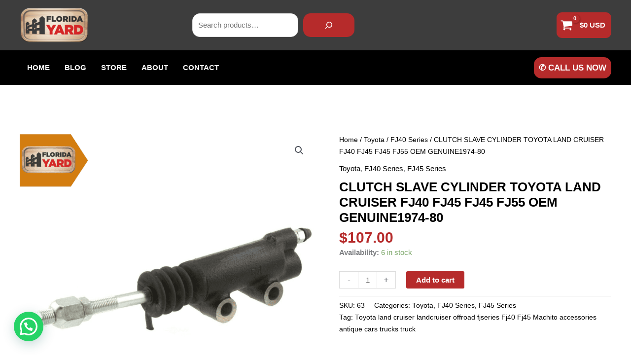

--- FILE ---
content_type: text/html; charset=UTF-8
request_url: https://thefloridayard.com/clutch-slave-cylinder-toyota-land-cruiser-fj40-fj45-fj45-fj55-oem-genuine1974-80/
body_size: 37584
content:
<!DOCTYPE html>
<html lang="en-US" prefix="og: https://ogp.me/ns#">
<head>
<meta charset="UTF-8">
<meta name="viewport" content="width=device-width, initial-scale=1">
	<link rel="profile" href="https://gmpg.org/xfn/11"> 
	
<!-- Search Engine Optimization by Rank Math - https://rankmath.com/ -->
<title>CLUTCH SLAVE CYLINDER TOYOTA LAND CRUISER FJ40 FJ45 FJ45 FJ55 OEM GENUINE1974-80 - Florida Yard</title>
<meta name="description" content="Condition: New OE/OEM Part Number: 31470-60071 Interchange Part Number: 31470 60071 Material: Metal Type: Clutch Slave Cylinder Fitment Type: Direct"/>
<meta name="robots" content="follow, index, max-snippet:-1, max-video-preview:-1, max-image-preview:large"/>
<link rel="canonical" href="https://thefloridayard.com/clutch-slave-cylinder-toyota-land-cruiser-fj40-fj45-fj45-fj55-oem-genuine1974-80/" />
<meta property="og:locale" content="en_US" />
<meta property="og:type" content="product" />
<meta property="og:title" content="CLUTCH SLAVE CYLINDER TOYOTA LAND CRUISER FJ40 FJ45 FJ45 FJ55 OEM GENUINE1974-80 - Florida Yard" />
<meta property="og:description" content="Condition: New OE/OEM Part Number: 31470-60071 Interchange Part Number: 31470 60071 Material: Metal Type: Clutch Slave Cylinder Fitment Type: Direct" />
<meta property="og:url" content="https://thefloridayard.com/clutch-slave-cylinder-toyota-land-cruiser-fj40-fj45-fj45-fj55-oem-genuine1974-80/" />
<meta property="og:site_name" content="Florida Yard" />
<meta property="og:updated_time" content="2024-04-11T23:50:49+00:00" />
<meta property="og:image" content="https://thefloridayard.com/wp-content/uploads/2022/09/27-1.png" />
<meta property="og:image:secure_url" content="https://thefloridayard.com/wp-content/uploads/2022/09/27-1.png" />
<meta property="og:image:width" content="1080" />
<meta property="og:image:height" content="1080" />
<meta property="og:image:alt" content="CLUTCH SLAVE CYLINDER TOYOTA LAND CRUISER FJ40 FJ45 FJ45 FJ55 OEM GENUINE1974-80" />
<meta property="og:image:type" content="image/png" />
<meta property="product:price:amount" content="107" />
<meta property="product:price:currency" content="USD" />
<meta property="product:availability" content="instock" />
<meta name="twitter:card" content="summary_large_image" />
<meta name="twitter:title" content="CLUTCH SLAVE CYLINDER TOYOTA LAND CRUISER FJ40 FJ45 FJ45 FJ55 OEM GENUINE1974-80 - Florida Yard" />
<meta name="twitter:description" content="Condition: New OE/OEM Part Number: 31470-60071 Interchange Part Number: 31470 60071 Material: Metal Type: Clutch Slave Cylinder Fitment Type: Direct" />
<meta name="twitter:image" content="https://thefloridayard.com/wp-content/uploads/2022/09/27-1.png" />
<meta name="twitter:label1" content="Price" />
<meta name="twitter:data1" content="&#036;107.00" />
<meta name="twitter:label2" content="Availability" />
<meta name="twitter:data2" content="6 in stock" />
<script type="application/ld+json" class="rank-math-schema">{"@context":"https://schema.org","@graph":[{"@type":"Place","@id":"https://thefloridayard.com/#place","address":{"@type":"PostalAddress","streetAddress":"988 Westwood Square #1004","addressLocality":"Oviedo","addressRegion":"Florida","postalCode":"32765","addressCountry":"US"}},{"@type":["AutoPartsStore","Organization"],"@id":"https://thefloridayard.com/#organization","name":"Florida Yard","url":"https://thefloridayard.com","sameAs":["https://www.facebook.com/Florida-Yard-105874578394048"],"email":"floridayard1@gmail.com","address":{"@type":"PostalAddress","streetAddress":"988 Westwood Square #1004","addressLocality":"Oviedo","addressRegion":"Florida","postalCode":"32765","addressCountry":"US"},"logo":{"@type":"ImageObject","@id":"https://thefloridayard.com/#logo","url":"https://thefloridayard.com/wp-content/uploads/2021/07/Logo-Florida-Yard-600-web.png","contentUrl":"https://thefloridayard.com/wp-content/uploads/2021/07/Logo-Florida-Yard-600-web.png","caption":"Florida Yard","inLanguage":"en-US","width":"600","height":"261"},"openingHours":["Monday,Tuesday,Wednesday,Thursday,Friday,Saturday,Sunday 09:00-17:00"],"location":{"@id":"https://thefloridayard.com/#place"},"image":{"@id":"https://thefloridayard.com/#logo"},"telephone":"+1-407-715-5427"},{"@type":"WebSite","@id":"https://thefloridayard.com/#website","url":"https://thefloridayard.com","name":"Florida Yard","publisher":{"@id":"https://thefloridayard.com/#organization"},"inLanguage":"en-US"},{"@type":"ImageObject","@id":"https://thefloridayard.com/wp-content/uploads/2022/09/27-1.png","url":"https://thefloridayard.com/wp-content/uploads/2022/09/27-1.png","width":"1080","height":"1080","inLanguage":"en-US"},{"@type":"BreadcrumbList","@id":"https://thefloridayard.com/clutch-slave-cylinder-toyota-land-cruiser-fj40-fj45-fj45-fj55-oem-genuine1974-80/#breadcrumb","itemListElement":[{"@type":"ListItem","position":"1","item":{"@id":"https://thefloridayard.com","name":"Home"}},{"@type":"ListItem","position":"2","item":{"@id":"https://thefloridayard.com/toyota/","name":"Toyota"}},{"@type":"ListItem","position":"3","item":{"@id":"https://thefloridayard.com/clutch-slave-cylinder-toyota-land-cruiser-fj40-fj45-fj45-fj55-oem-genuine1974-80/","name":"CLUTCH SLAVE CYLINDER TOYOTA LAND CRUISER FJ40 FJ45 FJ45 FJ55 OEM GENUINE1974-80"}}]},{"@type":"ItemPage","@id":"https://thefloridayard.com/clutch-slave-cylinder-toyota-land-cruiser-fj40-fj45-fj45-fj55-oem-genuine1974-80/#webpage","url":"https://thefloridayard.com/clutch-slave-cylinder-toyota-land-cruiser-fj40-fj45-fj45-fj55-oem-genuine1974-80/","name":"CLUTCH SLAVE CYLINDER TOYOTA LAND CRUISER FJ40 FJ45 FJ45 FJ55 OEM GENUINE1974-80 - Florida Yard","datePublished":"2022-09-20T14:14:18+00:00","dateModified":"2024-04-11T23:50:49+00:00","isPartOf":{"@id":"https://thefloridayard.com/#website"},"primaryImageOfPage":{"@id":"https://thefloridayard.com/wp-content/uploads/2022/09/27-1.png"},"inLanguage":"en-US","breadcrumb":{"@id":"https://thefloridayard.com/clutch-slave-cylinder-toyota-land-cruiser-fj40-fj45-fj45-fj55-oem-genuine1974-80/#breadcrumb"}},{"@type":"Product","name":"CLUTCH SLAVE CYLINDER TOYOTA LAND CRUISER FJ40 FJ45 FJ45 FJ55 OEM GENUINE1974-80 - Florida Yard","description":"Condition: New OE/OEM Part Number: 31470-60071 Interchange Part Number: 31470 60071 Material: Metal Type: Clutch Slave Cylinder Fitment Type: Direct Replacement Manufacturer Part Number: 31470-60071 Vintage Part: Yes L x W x H: 4.76 x 2.92 x 6.12 Part Type: Clutch Slave Cylinder Placement on Vehicle: Front Brand: TOYOTA Number of Teeth: N/A Transmission Type: Manual Items Included: Clutch Slave Cylinder Shipping to locations outside of the United States will be quoted based on purchase and destination. They will be sent to the email entered in the purchase data.","sku":"63","category":"Toyota","mainEntityOfPage":{"@id":"https://thefloridayard.com/clutch-slave-cylinder-toyota-land-cruiser-fj40-fj45-fj45-fj55-oem-genuine1974-80/#webpage"},"image":[{"@type":"ImageObject","url":"https://thefloridayard.com/wp-content/uploads/2022/09/27-1.png","height":"1080","width":"1080"},{"@type":"ImageObject","url":"https://thefloridayard.com/wp-content/uploads/2022/09/28.png","height":"1080","width":"1080"},{"@type":"ImageObject","url":"https://thefloridayard.com/wp-content/uploads/2022/09/26-1.png","height":"1080","width":"1080"}],"offers":{"@type":"Offer","price":"107.00","priceCurrency":"USD","priceValidUntil":"2027-12-31","availability":"https://schema.org/InStock","itemCondition":"NewCondition","url":"https://thefloridayard.com/clutch-slave-cylinder-toyota-land-cruiser-fj40-fj45-fj45-fj55-oem-genuine1974-80/","seller":{"@type":"Organization","@id":"https://thefloridayard.com/","name":"Florida Yard","url":"https://thefloridayard.com","logo":"https://thefloridayard.com/wp-content/uploads/2021/07/Logo-Florida-Yard-600-web.png"},"priceSpecification":{"price":"107","priceCurrency":"USD","valueAddedTaxIncluded":"false"}},"additionalProperty":[{"@type":"PropertyValue","name":"pa_part","value":"31470 60071"}],"@id":"https://thefloridayard.com/clutch-slave-cylinder-toyota-land-cruiser-fj40-fj45-fj45-fj55-oem-genuine1974-80/#richSnippet"}]}</script>
<!-- /Rank Math WordPress SEO plugin -->

<link rel='dns-prefetch' href='//www.googletagmanager.com' />
<link rel="alternate" type="application/rss+xml" title="Florida Yard &raquo; Feed" href="https://thefloridayard.com/feed/" />
<link rel="alternate" type="application/rss+xml" title="Florida Yard &raquo; Comments Feed" href="https://thefloridayard.com/comments/feed/" />
<link rel="alternate" type="application/rss+xml" title="Florida Yard &raquo; CLUTCH SLAVE CYLINDER TOYOTA LAND CRUISER FJ40 FJ45 FJ45 FJ55 OEM GENUINE1974-80 Comments Feed" href="https://thefloridayard.com/clutch-slave-cylinder-toyota-land-cruiser-fj40-fj45-fj45-fj55-oem-genuine1974-80/feed/" />
<link rel="alternate" title="oEmbed (JSON)" type="application/json+oembed" href="https://thefloridayard.com/wp-json/oembed/1.0/embed?url=https%3A%2F%2Fthefloridayard.com%2Fclutch-slave-cylinder-toyota-land-cruiser-fj40-fj45-fj45-fj55-oem-genuine1974-80%2F" />
<link rel="alternate" title="oEmbed (XML)" type="text/xml+oembed" href="https://thefloridayard.com/wp-json/oembed/1.0/embed?url=https%3A%2F%2Fthefloridayard.com%2Fclutch-slave-cylinder-toyota-land-cruiser-fj40-fj45-fj45-fj55-oem-genuine1974-80%2F&#038;format=xml" />
<style id='wp-img-auto-sizes-contain-inline-css'>
img:is([sizes=auto i],[sizes^="auto," i]){contain-intrinsic-size:3000px 1500px}
/*# sourceURL=wp-img-auto-sizes-contain-inline-css */
</style>
<link rel='stylesheet' id='astra-theme-css-css' href='https://thefloridayard.com/wp-content/themes/astra/assets/css/minified/main.min.css?ver=4.11.13' media='all' />
<link rel='stylesheet' id='astra-theme-dynamic-css' href='https://thefloridayard.com/wp-content/uploads/astra/astra-theme-dynamic-css-post-2411.css?ver=1768586072' media='all' />
<link rel='stylesheet' id='premium-addons-css' href='https://thefloridayard.com/wp-content/plugins/premium-addons-for-elementor/assets/frontend/min-css/premium-addons.min.css?ver=4.11.46' media='all' />
<style id='wp-emoji-styles-inline-css'>

	img.wp-smiley, img.emoji {
		display: inline !important;
		border: none !important;
		box-shadow: none !important;
		height: 1em !important;
		width: 1em !important;
		margin: 0 0.07em !important;
		vertical-align: -0.1em !important;
		background: none !important;
		padding: 0 !important;
	}
/*# sourceURL=wp-emoji-styles-inline-css */
</style>
<link rel='stylesheet' id='wp-block-library-css' href='https://thefloridayard.com/wp-includes/css/dist/block-library/style.min.css?ver=6.9' media='all' />
<style id='wp-block-heading-inline-css'>
h1:where(.wp-block-heading).has-background,h2:where(.wp-block-heading).has-background,h3:where(.wp-block-heading).has-background,h4:where(.wp-block-heading).has-background,h5:where(.wp-block-heading).has-background,h6:where(.wp-block-heading).has-background{padding:1.25em 2.375em}h1.has-text-align-left[style*=writing-mode]:where([style*=vertical-lr]),h1.has-text-align-right[style*=writing-mode]:where([style*=vertical-rl]),h2.has-text-align-left[style*=writing-mode]:where([style*=vertical-lr]),h2.has-text-align-right[style*=writing-mode]:where([style*=vertical-rl]),h3.has-text-align-left[style*=writing-mode]:where([style*=vertical-lr]),h3.has-text-align-right[style*=writing-mode]:where([style*=vertical-rl]),h4.has-text-align-left[style*=writing-mode]:where([style*=vertical-lr]),h4.has-text-align-right[style*=writing-mode]:where([style*=vertical-rl]),h5.has-text-align-left[style*=writing-mode]:where([style*=vertical-lr]),h5.has-text-align-right[style*=writing-mode]:where([style*=vertical-rl]),h6.has-text-align-left[style*=writing-mode]:where([style*=vertical-lr]),h6.has-text-align-right[style*=writing-mode]:where([style*=vertical-rl]){rotate:180deg}
/*# sourceURL=https://thefloridayard.com/wp-includes/blocks/heading/style.min.css */
</style>
<style id='wp-block-search-inline-css'>
.wp-block-search__button{margin-left:10px;word-break:normal}.wp-block-search__button.has-icon{line-height:0}.wp-block-search__button svg{height:1.25em;min-height:24px;min-width:24px;width:1.25em;fill:currentColor;vertical-align:text-bottom}:where(.wp-block-search__button){border:1px solid #ccc;padding:6px 10px}.wp-block-search__inside-wrapper{display:flex;flex:auto;flex-wrap:nowrap;max-width:100%}.wp-block-search__label{width:100%}.wp-block-search.wp-block-search__button-only .wp-block-search__button{box-sizing:border-box;display:flex;flex-shrink:0;justify-content:center;margin-left:0;max-width:100%}.wp-block-search.wp-block-search__button-only .wp-block-search__inside-wrapper{min-width:0!important;transition-property:width}.wp-block-search.wp-block-search__button-only .wp-block-search__input{flex-basis:100%;transition-duration:.3s}.wp-block-search.wp-block-search__button-only.wp-block-search__searchfield-hidden,.wp-block-search.wp-block-search__button-only.wp-block-search__searchfield-hidden .wp-block-search__inside-wrapper{overflow:hidden}.wp-block-search.wp-block-search__button-only.wp-block-search__searchfield-hidden .wp-block-search__input{border-left-width:0!important;border-right-width:0!important;flex-basis:0;flex-grow:0;margin:0;min-width:0!important;padding-left:0!important;padding-right:0!important;width:0!important}:where(.wp-block-search__input){appearance:none;border:1px solid #949494;flex-grow:1;font-family:inherit;font-size:inherit;font-style:inherit;font-weight:inherit;letter-spacing:inherit;line-height:inherit;margin-left:0;margin-right:0;min-width:3rem;padding:8px;text-decoration:unset!important;text-transform:inherit}:where(.wp-block-search__button-inside .wp-block-search__inside-wrapper){background-color:#fff;border:1px solid #949494;box-sizing:border-box;padding:4px}:where(.wp-block-search__button-inside .wp-block-search__inside-wrapper) .wp-block-search__input{border:none;border-radius:0;padding:0 4px}:where(.wp-block-search__button-inside .wp-block-search__inside-wrapper) .wp-block-search__input:focus{outline:none}:where(.wp-block-search__button-inside .wp-block-search__inside-wrapper) :where(.wp-block-search__button){padding:4px 8px}.wp-block-search.aligncenter .wp-block-search__inside-wrapper{margin:auto}.wp-block[data-align=right] .wp-block-search.wp-block-search__button-only .wp-block-search__inside-wrapper{float:right}
/*# sourceURL=https://thefloridayard.com/wp-includes/blocks/search/style.min.css */
</style>
<style id='wp-block-paragraph-inline-css'>
.is-small-text{font-size:.875em}.is-regular-text{font-size:1em}.is-large-text{font-size:2.25em}.is-larger-text{font-size:3em}.has-drop-cap:not(:focus):first-letter{float:left;font-size:8.4em;font-style:normal;font-weight:100;line-height:.68;margin:.05em .1em 0 0;text-transform:uppercase}body.rtl .has-drop-cap:not(:focus):first-letter{float:none;margin-left:.1em}p.has-drop-cap.has-background{overflow:hidden}:root :where(p.has-background){padding:1.25em 2.375em}:where(p.has-text-color:not(.has-link-color)) a{color:inherit}p.has-text-align-left[style*="writing-mode:vertical-lr"],p.has-text-align-right[style*="writing-mode:vertical-rl"]{rotate:180deg}
/*# sourceURL=https://thefloridayard.com/wp-includes/blocks/paragraph/style.min.css */
</style>
<link rel='stylesheet' id='wc-blocks-style-css' href='https://thefloridayard.com/wp-content/plugins/woocommerce/assets/client/blocks/wc-blocks.css?ver=wc-10.2.3' media='all' />
<style id='global-styles-inline-css'>
:root{--wp--preset--aspect-ratio--square: 1;--wp--preset--aspect-ratio--4-3: 4/3;--wp--preset--aspect-ratio--3-4: 3/4;--wp--preset--aspect-ratio--3-2: 3/2;--wp--preset--aspect-ratio--2-3: 2/3;--wp--preset--aspect-ratio--16-9: 16/9;--wp--preset--aspect-ratio--9-16: 9/16;--wp--preset--color--black: #000000;--wp--preset--color--cyan-bluish-gray: #abb8c3;--wp--preset--color--white: #ffffff;--wp--preset--color--pale-pink: #f78da7;--wp--preset--color--vivid-red: #cf2e2e;--wp--preset--color--luminous-vivid-orange: #ff6900;--wp--preset--color--luminous-vivid-amber: #fcb900;--wp--preset--color--light-green-cyan: #7bdcb5;--wp--preset--color--vivid-green-cyan: #00d084;--wp--preset--color--pale-cyan-blue: #8ed1fc;--wp--preset--color--vivid-cyan-blue: #0693e3;--wp--preset--color--vivid-purple: #9b51e0;--wp--preset--color--ast-global-color-0: var(--ast-global-color-0);--wp--preset--color--ast-global-color-1: var(--ast-global-color-1);--wp--preset--color--ast-global-color-2: var(--ast-global-color-2);--wp--preset--color--ast-global-color-3: var(--ast-global-color-3);--wp--preset--color--ast-global-color-4: var(--ast-global-color-4);--wp--preset--color--ast-global-color-5: var(--ast-global-color-5);--wp--preset--color--ast-global-color-6: var(--ast-global-color-6);--wp--preset--color--ast-global-color-7: var(--ast-global-color-7);--wp--preset--color--ast-global-color-8: var(--ast-global-color-8);--wp--preset--gradient--vivid-cyan-blue-to-vivid-purple: linear-gradient(135deg,rgb(6,147,227) 0%,rgb(155,81,224) 100%);--wp--preset--gradient--light-green-cyan-to-vivid-green-cyan: linear-gradient(135deg,rgb(122,220,180) 0%,rgb(0,208,130) 100%);--wp--preset--gradient--luminous-vivid-amber-to-luminous-vivid-orange: linear-gradient(135deg,rgb(252,185,0) 0%,rgb(255,105,0) 100%);--wp--preset--gradient--luminous-vivid-orange-to-vivid-red: linear-gradient(135deg,rgb(255,105,0) 0%,rgb(207,46,46) 100%);--wp--preset--gradient--very-light-gray-to-cyan-bluish-gray: linear-gradient(135deg,rgb(238,238,238) 0%,rgb(169,184,195) 100%);--wp--preset--gradient--cool-to-warm-spectrum: linear-gradient(135deg,rgb(74,234,220) 0%,rgb(151,120,209) 20%,rgb(207,42,186) 40%,rgb(238,44,130) 60%,rgb(251,105,98) 80%,rgb(254,248,76) 100%);--wp--preset--gradient--blush-light-purple: linear-gradient(135deg,rgb(255,206,236) 0%,rgb(152,150,240) 100%);--wp--preset--gradient--blush-bordeaux: linear-gradient(135deg,rgb(254,205,165) 0%,rgb(254,45,45) 50%,rgb(107,0,62) 100%);--wp--preset--gradient--luminous-dusk: linear-gradient(135deg,rgb(255,203,112) 0%,rgb(199,81,192) 50%,rgb(65,88,208) 100%);--wp--preset--gradient--pale-ocean: linear-gradient(135deg,rgb(255,245,203) 0%,rgb(182,227,212) 50%,rgb(51,167,181) 100%);--wp--preset--gradient--electric-grass: linear-gradient(135deg,rgb(202,248,128) 0%,rgb(113,206,126) 100%);--wp--preset--gradient--midnight: linear-gradient(135deg,rgb(2,3,129) 0%,rgb(40,116,252) 100%);--wp--preset--font-size--small: 13px;--wp--preset--font-size--medium: 20px;--wp--preset--font-size--large: 36px;--wp--preset--font-size--x-large: 42px;--wp--preset--spacing--20: 0.44rem;--wp--preset--spacing--30: 0.67rem;--wp--preset--spacing--40: 1rem;--wp--preset--spacing--50: 1.5rem;--wp--preset--spacing--60: 2.25rem;--wp--preset--spacing--70: 3.38rem;--wp--preset--spacing--80: 5.06rem;--wp--preset--shadow--natural: 6px 6px 9px rgba(0, 0, 0, 0.2);--wp--preset--shadow--deep: 12px 12px 50px rgba(0, 0, 0, 0.4);--wp--preset--shadow--sharp: 6px 6px 0px rgba(0, 0, 0, 0.2);--wp--preset--shadow--outlined: 6px 6px 0px -3px rgb(255, 255, 255), 6px 6px rgb(0, 0, 0);--wp--preset--shadow--crisp: 6px 6px 0px rgb(0, 0, 0);}:root { --wp--style--global--content-size: var(--wp--custom--ast-content-width-size);--wp--style--global--wide-size: var(--wp--custom--ast-wide-width-size); }:where(body) { margin: 0; }.wp-site-blocks > .alignleft { float: left; margin-right: 2em; }.wp-site-blocks > .alignright { float: right; margin-left: 2em; }.wp-site-blocks > .aligncenter { justify-content: center; margin-left: auto; margin-right: auto; }:where(.wp-site-blocks) > * { margin-block-start: 24px; margin-block-end: 0; }:where(.wp-site-blocks) > :first-child { margin-block-start: 0; }:where(.wp-site-blocks) > :last-child { margin-block-end: 0; }:root { --wp--style--block-gap: 24px; }:root :where(.is-layout-flow) > :first-child{margin-block-start: 0;}:root :where(.is-layout-flow) > :last-child{margin-block-end: 0;}:root :where(.is-layout-flow) > *{margin-block-start: 24px;margin-block-end: 0;}:root :where(.is-layout-constrained) > :first-child{margin-block-start: 0;}:root :where(.is-layout-constrained) > :last-child{margin-block-end: 0;}:root :where(.is-layout-constrained) > *{margin-block-start: 24px;margin-block-end: 0;}:root :where(.is-layout-flex){gap: 24px;}:root :where(.is-layout-grid){gap: 24px;}.is-layout-flow > .alignleft{float: left;margin-inline-start: 0;margin-inline-end: 2em;}.is-layout-flow > .alignright{float: right;margin-inline-start: 2em;margin-inline-end: 0;}.is-layout-flow > .aligncenter{margin-left: auto !important;margin-right: auto !important;}.is-layout-constrained > .alignleft{float: left;margin-inline-start: 0;margin-inline-end: 2em;}.is-layout-constrained > .alignright{float: right;margin-inline-start: 2em;margin-inline-end: 0;}.is-layout-constrained > .aligncenter{margin-left: auto !important;margin-right: auto !important;}.is-layout-constrained > :where(:not(.alignleft):not(.alignright):not(.alignfull)){max-width: var(--wp--style--global--content-size);margin-left: auto !important;margin-right: auto !important;}.is-layout-constrained > .alignwide{max-width: var(--wp--style--global--wide-size);}body .is-layout-flex{display: flex;}.is-layout-flex{flex-wrap: wrap;align-items: center;}.is-layout-flex > :is(*, div){margin: 0;}body .is-layout-grid{display: grid;}.is-layout-grid > :is(*, div){margin: 0;}body{padding-top: 0px;padding-right: 0px;padding-bottom: 0px;padding-left: 0px;}a:where(:not(.wp-element-button)){text-decoration: none;}:root :where(.wp-element-button, .wp-block-button__link){background-color: #32373c;border-width: 0;color: #fff;font-family: inherit;font-size: inherit;font-style: inherit;font-weight: inherit;letter-spacing: inherit;line-height: inherit;padding-top: calc(0.667em + 2px);padding-right: calc(1.333em + 2px);padding-bottom: calc(0.667em + 2px);padding-left: calc(1.333em + 2px);text-decoration: none;text-transform: inherit;}.has-black-color{color: var(--wp--preset--color--black) !important;}.has-cyan-bluish-gray-color{color: var(--wp--preset--color--cyan-bluish-gray) !important;}.has-white-color{color: var(--wp--preset--color--white) !important;}.has-pale-pink-color{color: var(--wp--preset--color--pale-pink) !important;}.has-vivid-red-color{color: var(--wp--preset--color--vivid-red) !important;}.has-luminous-vivid-orange-color{color: var(--wp--preset--color--luminous-vivid-orange) !important;}.has-luminous-vivid-amber-color{color: var(--wp--preset--color--luminous-vivid-amber) !important;}.has-light-green-cyan-color{color: var(--wp--preset--color--light-green-cyan) !important;}.has-vivid-green-cyan-color{color: var(--wp--preset--color--vivid-green-cyan) !important;}.has-pale-cyan-blue-color{color: var(--wp--preset--color--pale-cyan-blue) !important;}.has-vivid-cyan-blue-color{color: var(--wp--preset--color--vivid-cyan-blue) !important;}.has-vivid-purple-color{color: var(--wp--preset--color--vivid-purple) !important;}.has-ast-global-color-0-color{color: var(--wp--preset--color--ast-global-color-0) !important;}.has-ast-global-color-1-color{color: var(--wp--preset--color--ast-global-color-1) !important;}.has-ast-global-color-2-color{color: var(--wp--preset--color--ast-global-color-2) !important;}.has-ast-global-color-3-color{color: var(--wp--preset--color--ast-global-color-3) !important;}.has-ast-global-color-4-color{color: var(--wp--preset--color--ast-global-color-4) !important;}.has-ast-global-color-5-color{color: var(--wp--preset--color--ast-global-color-5) !important;}.has-ast-global-color-6-color{color: var(--wp--preset--color--ast-global-color-6) !important;}.has-ast-global-color-7-color{color: var(--wp--preset--color--ast-global-color-7) !important;}.has-ast-global-color-8-color{color: var(--wp--preset--color--ast-global-color-8) !important;}.has-black-background-color{background-color: var(--wp--preset--color--black) !important;}.has-cyan-bluish-gray-background-color{background-color: var(--wp--preset--color--cyan-bluish-gray) !important;}.has-white-background-color{background-color: var(--wp--preset--color--white) !important;}.has-pale-pink-background-color{background-color: var(--wp--preset--color--pale-pink) !important;}.has-vivid-red-background-color{background-color: var(--wp--preset--color--vivid-red) !important;}.has-luminous-vivid-orange-background-color{background-color: var(--wp--preset--color--luminous-vivid-orange) !important;}.has-luminous-vivid-amber-background-color{background-color: var(--wp--preset--color--luminous-vivid-amber) !important;}.has-light-green-cyan-background-color{background-color: var(--wp--preset--color--light-green-cyan) !important;}.has-vivid-green-cyan-background-color{background-color: var(--wp--preset--color--vivid-green-cyan) !important;}.has-pale-cyan-blue-background-color{background-color: var(--wp--preset--color--pale-cyan-blue) !important;}.has-vivid-cyan-blue-background-color{background-color: var(--wp--preset--color--vivid-cyan-blue) !important;}.has-vivid-purple-background-color{background-color: var(--wp--preset--color--vivid-purple) !important;}.has-ast-global-color-0-background-color{background-color: var(--wp--preset--color--ast-global-color-0) !important;}.has-ast-global-color-1-background-color{background-color: var(--wp--preset--color--ast-global-color-1) !important;}.has-ast-global-color-2-background-color{background-color: var(--wp--preset--color--ast-global-color-2) !important;}.has-ast-global-color-3-background-color{background-color: var(--wp--preset--color--ast-global-color-3) !important;}.has-ast-global-color-4-background-color{background-color: var(--wp--preset--color--ast-global-color-4) !important;}.has-ast-global-color-5-background-color{background-color: var(--wp--preset--color--ast-global-color-5) !important;}.has-ast-global-color-6-background-color{background-color: var(--wp--preset--color--ast-global-color-6) !important;}.has-ast-global-color-7-background-color{background-color: var(--wp--preset--color--ast-global-color-7) !important;}.has-ast-global-color-8-background-color{background-color: var(--wp--preset--color--ast-global-color-8) !important;}.has-black-border-color{border-color: var(--wp--preset--color--black) !important;}.has-cyan-bluish-gray-border-color{border-color: var(--wp--preset--color--cyan-bluish-gray) !important;}.has-white-border-color{border-color: var(--wp--preset--color--white) !important;}.has-pale-pink-border-color{border-color: var(--wp--preset--color--pale-pink) !important;}.has-vivid-red-border-color{border-color: var(--wp--preset--color--vivid-red) !important;}.has-luminous-vivid-orange-border-color{border-color: var(--wp--preset--color--luminous-vivid-orange) !important;}.has-luminous-vivid-amber-border-color{border-color: var(--wp--preset--color--luminous-vivid-amber) !important;}.has-light-green-cyan-border-color{border-color: var(--wp--preset--color--light-green-cyan) !important;}.has-vivid-green-cyan-border-color{border-color: var(--wp--preset--color--vivid-green-cyan) !important;}.has-pale-cyan-blue-border-color{border-color: var(--wp--preset--color--pale-cyan-blue) !important;}.has-vivid-cyan-blue-border-color{border-color: var(--wp--preset--color--vivid-cyan-blue) !important;}.has-vivid-purple-border-color{border-color: var(--wp--preset--color--vivid-purple) !important;}.has-ast-global-color-0-border-color{border-color: var(--wp--preset--color--ast-global-color-0) !important;}.has-ast-global-color-1-border-color{border-color: var(--wp--preset--color--ast-global-color-1) !important;}.has-ast-global-color-2-border-color{border-color: var(--wp--preset--color--ast-global-color-2) !important;}.has-ast-global-color-3-border-color{border-color: var(--wp--preset--color--ast-global-color-3) !important;}.has-ast-global-color-4-border-color{border-color: var(--wp--preset--color--ast-global-color-4) !important;}.has-ast-global-color-5-border-color{border-color: var(--wp--preset--color--ast-global-color-5) !important;}.has-ast-global-color-6-border-color{border-color: var(--wp--preset--color--ast-global-color-6) !important;}.has-ast-global-color-7-border-color{border-color: var(--wp--preset--color--ast-global-color-7) !important;}.has-ast-global-color-8-border-color{border-color: var(--wp--preset--color--ast-global-color-8) !important;}.has-vivid-cyan-blue-to-vivid-purple-gradient-background{background: var(--wp--preset--gradient--vivid-cyan-blue-to-vivid-purple) !important;}.has-light-green-cyan-to-vivid-green-cyan-gradient-background{background: var(--wp--preset--gradient--light-green-cyan-to-vivid-green-cyan) !important;}.has-luminous-vivid-amber-to-luminous-vivid-orange-gradient-background{background: var(--wp--preset--gradient--luminous-vivid-amber-to-luminous-vivid-orange) !important;}.has-luminous-vivid-orange-to-vivid-red-gradient-background{background: var(--wp--preset--gradient--luminous-vivid-orange-to-vivid-red) !important;}.has-very-light-gray-to-cyan-bluish-gray-gradient-background{background: var(--wp--preset--gradient--very-light-gray-to-cyan-bluish-gray) !important;}.has-cool-to-warm-spectrum-gradient-background{background: var(--wp--preset--gradient--cool-to-warm-spectrum) !important;}.has-blush-light-purple-gradient-background{background: var(--wp--preset--gradient--blush-light-purple) !important;}.has-blush-bordeaux-gradient-background{background: var(--wp--preset--gradient--blush-bordeaux) !important;}.has-luminous-dusk-gradient-background{background: var(--wp--preset--gradient--luminous-dusk) !important;}.has-pale-ocean-gradient-background{background: var(--wp--preset--gradient--pale-ocean) !important;}.has-electric-grass-gradient-background{background: var(--wp--preset--gradient--electric-grass) !important;}.has-midnight-gradient-background{background: var(--wp--preset--gradient--midnight) !important;}.has-small-font-size{font-size: var(--wp--preset--font-size--small) !important;}.has-medium-font-size{font-size: var(--wp--preset--font-size--medium) !important;}.has-large-font-size{font-size: var(--wp--preset--font-size--large) !important;}.has-x-large-font-size{font-size: var(--wp--preset--font-size--x-large) !important;}
/*# sourceURL=global-styles-inline-css */
</style>

<link rel='stylesheet' id='photoswipe-css' href='https://thefloridayard.com/wp-content/plugins/woocommerce/assets/css/photoswipe/photoswipe.min.css?ver=10.2.3' media='all' />
<link rel='stylesheet' id='photoswipe-default-skin-css' href='https://thefloridayard.com/wp-content/plugins/woocommerce/assets/css/photoswipe/default-skin/default-skin.min.css?ver=10.2.3' media='all' />
<link rel='stylesheet' id='woocommerce-layout-css' href='https://thefloridayard.com/wp-content/themes/astra/assets/css/minified/compatibility/woocommerce/woocommerce-layout-grid.min.css?ver=4.11.13' media='all' />
<link rel='stylesheet' id='woocommerce-smallscreen-css' href='https://thefloridayard.com/wp-content/themes/astra/assets/css/minified/compatibility/woocommerce/woocommerce-smallscreen-grid.min.css?ver=4.11.13' media='only screen and (max-width: 921px)' />
<link rel='stylesheet' id='woocommerce-general-css' href='https://thefloridayard.com/wp-content/themes/astra/assets/css/minified/compatibility/woocommerce/woocommerce-grid.min.css?ver=4.11.13' media='all' />
<style id='woocommerce-general-inline-css'>
.woocommerce a.added_to_cart { display: none; }
					.woocommerce-js a.button, .woocommerce button.button, .woocommerce input.button, .woocommerce #respond input#submit {
						font-size: 100%;
						line-height: 1;
						text-decoration: none;
						overflow: visible;
						padding: 0.5em 0.75em;
						font-weight: 700;
						border-radius: 3px;
						color: $secondarytext;
						background-color: $secondary;
						border: 0;
					}
					.woocommerce-js a.button:hover, .woocommerce button.button:hover, .woocommerce input.button:hover, .woocommerce #respond input#submit:hover {
						background-color: #dad8da;
						background-image: none;
						color: #515151;
					}
				#customer_details h3:not(.elementor-widget-woocommerce-checkout-page h3){font-size:1.2rem;padding:20px 0 14px;margin:0 0 20px;border-bottom:1px solid var(--ast-border-color);font-weight:700;}form #order_review_heading:not(.elementor-widget-woocommerce-checkout-page #order_review_heading){border-width:2px 2px 0 2px;border-style:solid;font-size:1.2rem;margin:0;padding:1.5em 1.5em 1em;border-color:var(--ast-border-color);font-weight:700;}.woocommerce-Address h3, .cart-collaterals h2{font-size:1.2rem;padding:.7em 1em;}.woocommerce-cart .cart-collaterals .cart_totals>h2{font-weight:700;}form #order_review:not(.elementor-widget-woocommerce-checkout-page #order_review){padding:0 2em;border-width:0 2px 2px;border-style:solid;border-color:var(--ast-border-color);}ul#shipping_method li:not(.elementor-widget-woocommerce-cart #shipping_method li){margin:0;padding:0.25em 0 0.25em 22px;text-indent:-22px;list-style:none outside;}.woocommerce span.onsale, .wc-block-grid__product .wc-block-grid__product-onsale{background-color:#0170B9;color:#ffffff;}.woocommerce-message, .woocommerce-info{border-top-color:var(--ast-global-color-8);}.woocommerce-message::before,.woocommerce-info::before{color:var(--ast-global-color-8);}.woocommerce ul.products li.product .price, .woocommerce div.product p.price, .woocommerce div.product span.price, .widget_layered_nav_filters ul li.chosen a, .woocommerce-page ul.products li.product .ast-woo-product-category, .wc-layered-nav-rating a{color:var(--ast-global-color-8);}.woocommerce nav.woocommerce-pagination ul,.woocommerce nav.woocommerce-pagination ul li{border-color:var(--ast-global-color-8);}.woocommerce nav.woocommerce-pagination ul li a:focus, .woocommerce nav.woocommerce-pagination ul li a:hover, .woocommerce nav.woocommerce-pagination ul li span.current{background:var(--ast-global-color-8);color:#ffffff;}.woocommerce-MyAccount-navigation-link.is-active a{color:#3a3a3a;}.woocommerce .widget_price_filter .ui-slider .ui-slider-range, .woocommerce .widget_price_filter .ui-slider .ui-slider-handle{background-color:var(--ast-global-color-8);}.woocommerce .star-rating, .woocommerce .comment-form-rating .stars a, .woocommerce .star-rating::before{color:var(--ast-global-color-3);}.woocommerce div.product .woocommerce-tabs ul.tabs li.active:before,  .woocommerce div.ast-product-tabs-layout-vertical .woocommerce-tabs ul.tabs li:hover::before{background:var(--ast-global-color-8);}.woocommerce .woocommerce-cart-form button[name="update_cart"]:disabled{color:#ffffff;}.woocommerce #content table.cart .button[name="apply_coupon"], .woocommerce-page #content table.cart .button[name="apply_coupon"]{padding:10px 40px;}.woocommerce table.cart td.actions .button, .woocommerce #content table.cart td.actions .button, .woocommerce-page table.cart td.actions .button, .woocommerce-page #content table.cart td.actions .button{line-height:1;border-width:1px;border-style:solid;}.woocommerce ul.products li.product .button, .woocommerce-page ul.products li.product .button{line-height:1.3;}.woocommerce-js a.button, .woocommerce button.button, .woocommerce .woocommerce-message a.button, .woocommerce #respond input#submit.alt, .woocommerce-js a.button.alt, .woocommerce button.button.alt, .woocommerce input.button.alt, .woocommerce input.button,.woocommerce input.button:disabled, .woocommerce input.button:disabled[disabled], .woocommerce input.button:disabled:hover, .woocommerce input.button:disabled[disabled]:hover, .woocommerce #respond input#submit, .woocommerce button.button.alt.disabled, .wc-block-grid__products .wc-block-grid__product .wp-block-button__link, .wc-block-grid__product-onsale{color:#ffffff;border-color:#b62b2b;background-color:#b62b2b;}.woocommerce-js a.button:hover, .woocommerce button.button:hover, .woocommerce .woocommerce-message a.button:hover,.woocommerce #respond input#submit:hover,.woocommerce #respond input#submit.alt:hover, .woocommerce-js a.button.alt:hover, .woocommerce button.button.alt:hover, .woocommerce input.button.alt:hover, .woocommerce input.button:hover, .woocommerce button.button.alt.disabled:hover, .wc-block-grid__products .wc-block-grid__product .wp-block-button__link:hover{color:#ffffff;border-color:#6f1818;background-color:#6f1818;}.woocommerce-js a.button, .woocommerce button.button, .woocommerce .woocommerce-message a.button, .woocommerce #respond input#submit.alt, .woocommerce-js a.button.alt, .woocommerce button.button.alt, .woocommerce input.button.alt, .woocommerce input.button,.woocommerce-cart table.cart td.actions .button, .woocommerce form.checkout_coupon .button, .woocommerce #respond input#submit, .wc-block-grid__products .wc-block-grid__product .wp-block-button__link{padding-top:10px;padding-right:40px;padding-bottom:10px;padding-left:40px;}.woocommerce ul.products li.product a, .woocommerce-js a.button:hover, .woocommerce button.button:hover, .woocommerce input.button:hover, .woocommerce #respond input#submit:hover{text-decoration:none;}.woocommerce[class*="rel-up-columns-"] .site-main div.product .related.products ul.products li.product, .woocommerce-page .site-main ul.products li.product{width:100%;}.woocommerce .up-sells h2, .woocommerce .related.products h2, .woocommerce .woocommerce-tabs h2{font-size:1.5rem;}.woocommerce h2, .woocommerce-account h2{font-size:1.625rem;}.woocommerce ul.product-categories > li ul li{position:relative;}.woocommerce ul.product-categories > li ul li:before{content:"";border-width:1px 1px 0 0;border-style:solid;display:inline-block;width:6px;height:6px;position:absolute;top:50%;margin-top:-2px;-webkit-transform:rotate(45deg);transform:rotate(45deg);}.woocommerce ul.product-categories > li ul li a{margin-left:15px;}.ast-icon-shopping-cart svg{height:.82em;}.ast-icon-shopping-bag svg{height:1em;width:1em;}.ast-icon-shopping-basket svg{height:1.15em;width:1.2em;}.ast-site-header-cart.ast-menu-cart-outline .ast-addon-cart-wrap, .ast-site-header-cart.ast-menu-cart-fill .ast-addon-cart-wrap {line-height:1;}.ast-site-header-cart.ast-menu-cart-fill i.astra-icon{ font-size:1.1em;}li.woocommerce-custom-menu-item .ast-site-header-cart i.astra-icon:after{ padding-left:2px;}.ast-hfb-header .ast-addon-cart-wrap{ padding:0.4em;}.ast-header-break-point.ast-header-custom-item-outside .ast-woo-header-cart-info-wrap{ display:none;}.ast-site-header-cart i.astra-icon:after{ background:#0170B9;}@media (min-width:545px) and (max-width:921px){.woocommerce.tablet-columns-3 ul.products li.product, .woocommerce-page.tablet-columns-3 ul.products:not(.elementor-grid){grid-template-columns:repeat(3, minmax(0, 1fr));}}@media (min-width:922px){.woocommerce form.checkout_coupon{width:50%;}}@media (max-width:921px){.ast-header-break-point.ast-woocommerce-cart-menu .header-main-layout-1.ast-mobile-header-stack.ast-no-menu-items .ast-site-header-cart, .ast-header-break-point.ast-woocommerce-cart-menu .header-main-layout-3.ast-mobile-header-stack.ast-no-menu-items .ast-site-header-cart{padding-right:0;padding-left:0;}.ast-header-break-point.ast-woocommerce-cart-menu .header-main-layout-1.ast-mobile-header-stack .main-header-bar{text-align:center;}.ast-header-break-point.ast-woocommerce-cart-menu .header-main-layout-1.ast-mobile-header-stack .ast-site-header-cart, .ast-header-break-point.ast-woocommerce-cart-menu .header-main-layout-1.ast-mobile-header-stack .ast-mobile-menu-buttons{display:inline-block;}.ast-header-break-point.ast-woocommerce-cart-menu .header-main-layout-2.ast-mobile-header-inline .site-branding{flex:auto;}.ast-header-break-point.ast-woocommerce-cart-menu .header-main-layout-3.ast-mobile-header-stack .site-branding{flex:0 0 100%;}.ast-header-break-point.ast-woocommerce-cart-menu .header-main-layout-3.ast-mobile-header-stack .main-header-container{display:flex;justify-content:center;}.woocommerce-cart .woocommerce-shipping-calculator .button{width:100%;}.woocommerce div.product div.images, .woocommerce div.product div.summary, .woocommerce #content div.product div.images, .woocommerce #content div.product div.summary, .woocommerce-page div.product div.images, .woocommerce-page div.product div.summary, .woocommerce-page #content div.product div.images, .woocommerce-page #content div.product div.summary{float:none;width:100%;}.woocommerce-cart table.cart td.actions .ast-return-to-shop{display:block;text-align:center;margin-top:1em;}.ast-container .woocommerce ul.products:not(.elementor-grid), .woocommerce-page ul.products:not(.elementor-grid), .woocommerce.tablet-columns-3 ul.products:not(.elementor-grid){grid-template-columns:repeat(3, minmax(0, 1fr));}.woocommerce.tablet-rel-up-columns-3 ul.products{grid-template-columns:repeat(3, minmax(0, 1fr));}.woocommerce[class*="tablet-rel-up-columns-"] .site-main div.product .related.products ul.products li.product{width:100%;}}@media (max-width:544px){.ast-separate-container .ast-woocommerce-container{padding:.54em 1em 1.33333em;}.woocommerce-message, .woocommerce-error, .woocommerce-info{display:flex;flex-wrap:wrap;}.woocommerce-message a.button, .woocommerce-error a.button, .woocommerce-info a.button{order:1;margin-top:.5em;}.woocommerce .woocommerce-ordering, .woocommerce-page .woocommerce-ordering{float:none;margin-bottom:2em;}.woocommerce table.cart td.actions .button, .woocommerce #content table.cart td.actions .button, .woocommerce-page table.cart td.actions .button, .woocommerce-page #content table.cart td.actions .button{padding-left:1em;padding-right:1em;}.woocommerce #content table.cart .button, .woocommerce-page #content table.cart .button{width:100%;}.woocommerce #content table.cart td.actions .coupon, .woocommerce-page #content table.cart td.actions .coupon{float:none;}.woocommerce #content table.cart td.actions .coupon .button, .woocommerce-page #content table.cart td.actions .coupon .button{flex:1;}.woocommerce #content div.product .woocommerce-tabs ul.tabs li a, .woocommerce-page #content div.product .woocommerce-tabs ul.tabs li a{display:block;}.woocommerce ul.products a.button, .woocommerce-page ul.products a.button{padding:0.5em 0.75em;}.ast-container .woocommerce ul.products:not(.elementor-grid), .woocommerce-page ul.products:not(.elementor-grid), .woocommerce.mobile-columns-1 ul.products:not(.elementor-grid), .woocommerce-page.mobile-columns-1 ul.products:not(.elementor-grid){grid-template-columns:repeat(1, minmax(0, 1fr));}.woocommerce.mobile-rel-up-columns-1 ul.products::not(.elementor-grid){grid-template-columns:repeat(1, minmax(0, 1fr));}}@media (max-width:544px){.woocommerce ul.products a.button.loading::after, .woocommerce-page ul.products a.button.loading::after{display:inline-block;margin-left:5px;position:initial;}.woocommerce.mobile-columns-1 .site-main ul.products li.product:nth-child(n), .woocommerce-page.mobile-columns-1 .site-main ul.products li.product:nth-child(n){margin-right:0;}.woocommerce #content div.product .woocommerce-tabs ul.tabs li, .woocommerce-page #content div.product .woocommerce-tabs ul.tabs li{display:block;margin-right:0;}}@media (min-width:922px){.ast-woo-shop-archive .site-content > .ast-container{max-width:1240px;}}@media (min-width:922px){.woocommerce #content .ast-woocommerce-container div.product div.images, .woocommerce .ast-woocommerce-container div.product div.images, .woocommerce-page #content .ast-woocommerce-container div.product div.images, .woocommerce-page .ast-woocommerce-container div.product div.images{width:50%;}.woocommerce #content .ast-woocommerce-container div.product div.summary, .woocommerce .ast-woocommerce-container div.product div.summary, .woocommerce-page #content .ast-woocommerce-container div.product div.summary, .woocommerce-page .ast-woocommerce-container div.product div.summary{width:46%;}.woocommerce.woocommerce-checkout form #customer_details.col2-set .col-1, .woocommerce.woocommerce-checkout form #customer_details.col2-set .col-2, .woocommerce-page.woocommerce-checkout form #customer_details.col2-set .col-1, .woocommerce-page.woocommerce-checkout form #customer_details.col2-set .col-2{float:none;width:auto;}}.woocommerce-js a.button , .woocommerce button.button.alt ,.woocommerce-page table.cart td.actions .button, .woocommerce-page #content table.cart td.actions .button , .woocommerce-js a.button.alt ,.woocommerce .woocommerce-message a.button , .ast-site-header-cart .widget_shopping_cart .buttons .button.checkout, .woocommerce button.button.alt.disabled , .wc-block-grid__products .wc-block-grid__product .wp-block-button__link {border:solid;border-top-width:0;border-right-width:0;border-left-width:0;border-bottom-width:0;border-color:#b62b2b;}.woocommerce-js a.button:hover , .woocommerce button.button.alt:hover , .woocommerce-page table.cart td.actions .button:hover, .woocommerce-page #content table.cart td.actions .button:hover, .woocommerce-js a.button.alt:hover ,.woocommerce .woocommerce-message a.button:hover , .ast-site-header-cart .widget_shopping_cart .buttons .button.checkout:hover , .woocommerce button.button.alt.disabled:hover , .wc-block-grid__products .wc-block-grid__product .wp-block-button__link:hover{border-color:#6f1818;}@media (min-width:922px){.woocommerce.woocommerce-checkout form #customer_details.col2-set, .woocommerce-page.woocommerce-checkout form #customer_details.col2-set{width:55%;float:left;margin-right:4.347826087%;}.woocommerce.woocommerce-checkout form #order_review, .woocommerce.woocommerce-checkout form #order_review_heading, .woocommerce-page.woocommerce-checkout form #order_review, .woocommerce-page.woocommerce-checkout form #order_review_heading{width:40%;float:right;margin-right:0;clear:right;}}select, .select2-container .select2-selection--single{background-image:url("data:image/svg+xml,%3Csvg class='ast-arrow-svg' xmlns='http://www.w3.org/2000/svg' xmlns:xlink='http://www.w3.org/1999/xlink' version='1.1' x='0px' y='0px' width='26px' height='16.043px' fill='%234B4F58' viewBox='57 35.171 26 16.043' enable-background='new 57 35.171 26 16.043' xml:space='preserve' %3E%3Cpath d='M57.5,38.193l12.5,12.5l12.5-12.5l-2.5-2.5l-10,10l-10-10L57.5,38.193z'%3E%3C/path%3E%3C/svg%3E");background-size:.8em;background-repeat:no-repeat;background-position-x:calc( 100% - 10px );background-position-y:center;-webkit-appearance:none;-moz-appearance:none;padding-right:2em;}
					.woocommerce-js .quantity {
						display: inline-flex;
					}

					/* Quantity Plus Minus Button - Placeholder for CLS. */
					.woocommerce .quantity .ast-qty-placeholder {
						cursor: not-allowed;
					}

					.woocommerce-js .quantity + .button.single_add_to_cart_button {
						margin-left: unset;
					}

					.woocommerce-js .quantity .qty {
						width: 2.631em;
						margin-left: 38px;
					}

					.woocommerce-js .quantity .minus,
					.woocommerce-js .quantity .plus {
						width: 38px;
						display: flex;
						justify-content: center;
						background-color: transparent;
						border: 1px solid var(--ast-border-color);
						color: var(--ast-global-color-3);
						align-items: center;
						outline: 0;
						font-weight: 400;
						z-index: 3;
						position: relative;
					}

					.woocommerce-js .quantity .minus {
						border-right-width: 0;
						margin-right: -38px;
					}

					.woocommerce-js .quantity .plus {
						border-left-width: 0;
						margin-right: 6px;
					}

					.woocommerce-js input[type=number] {
						max-width: 58px;
						min-height: 36px;
					}

					.woocommerce-js input[type=number].qty::-webkit-inner-spin-button, .woocommerce input[type=number].qty::-webkit-outer-spin-button {
						-webkit-appearance: none;
					}

					.woocommerce-js input[type=number].qty {
						-webkit-appearance: none;
						-moz-appearance: textfield;
					}

				
						.woocommerce ul.products li.product.desktop-align-center, .woocommerce-page ul.products li.product.desktop-align-center {
							text-align: center;
						}
						.woocommerce ul.products li.product.desktop-align-center .star-rating,
						.woocommerce-page ul.products li.product.desktop-align-center .star-rating {
							margin-left: auto;
							margin-right: auto;
						}
					@media(max-width: 921px){
						.woocommerce ul.products li.product.tablet-align-center, .woocommerce-page ul.products li.product.tablet-align-center {
							text-align: center;
						}
						.woocommerce ul.products li.product.tablet-align-center .star-rating,
						.woocommerce-page ul.products li.product.tablet-align-center .star-rating {
							margin-left: auto;
							margin-right: auto;
						}
					}@media(max-width: 544px){
						.woocommerce ul.products li.product.mobile-align-center, .woocommerce-page ul.products li.product.mobile-align-center {
							text-align: center;
						}
						.woocommerce ul.products li.product.mobile-align-center .star-rating,
						.woocommerce-page ul.products li.product.mobile-align-center .star-rating {
							margin-left: auto;
							margin-right: auto;
						}
					}.ast-woo-active-filter-widget .wc-block-active-filters{display:flex;align-items:self-start;justify-content:space-between;}.ast-woo-active-filter-widget .wc-block-active-filters__clear-all{flex:none;margin-top:2px;}
/*# sourceURL=woocommerce-general-inline-css */
</style>
<style id='woocommerce-inline-inline-css'>
.woocommerce form .form-row .required { visibility: visible; }
/*# sourceURL=woocommerce-inline-inline-css */
</style>
<link rel='stylesheet' id='brands-styles-css' href='https://thefloridayard.com/wp-content/plugins/woocommerce/assets/css/brands.css?ver=10.2.3' media='all' />
<link rel='stylesheet' id='astra-addon-css-css' href='https://thefloridayard.com/wp-content/uploads/astra-addon/astra-addon-68f3fa028eff93-58109451.css?ver=4.11.10' media='all' />
<link rel='stylesheet' id='astra-addon-dynamic-css' href='https://thefloridayard.com/wp-content/uploads/astra-addon/astra-addon-dynamic-css-post-2411.css?ver=1768586072' media='all' />
<script id="jquery-core-js-extra">
var xlwcty = {"ajax_url":"https://thefloridayard.com/wp-admin/admin-ajax.php","version":"2.21.0","wc_version":"10.2.3"};
//# sourceURL=jquery-core-js-extra
</script>
<script src="https://thefloridayard.com/wp-includes/js/jquery/jquery.min.js?ver=3.7.1" id="jquery-core-js"></script>
<script src="https://thefloridayard.com/wp-includes/js/jquery/jquery-migrate.min.js?ver=3.4.1" id="jquery-migrate-js"></script>
<script src="https://thefloridayard.com/wp-content/plugins/woocommerce/assets/js/jquery-blockui/jquery.blockUI.min.js?ver=2.7.0-wc.10.2.3" id="jquery-blockui-js" data-wp-strategy="defer"></script>
<script src="https://thefloridayard.com/wp-content/plugins/woocommerce/assets/js/zoom/jquery.zoom.min.js?ver=1.7.21-wc.10.2.3" id="zoom-js" defer data-wp-strategy="defer"></script>
<script src="https://thefloridayard.com/wp-content/plugins/woocommerce/assets/js/flexslider/jquery.flexslider.min.js?ver=2.7.2-wc.10.2.3" id="flexslider-js" defer data-wp-strategy="defer"></script>
<script src="https://thefloridayard.com/wp-content/plugins/woocommerce/assets/js/photoswipe/photoswipe.min.js?ver=4.1.1-wc.10.2.3" id="photoswipe-js" defer data-wp-strategy="defer"></script>
<script src="https://thefloridayard.com/wp-content/plugins/woocommerce/assets/js/photoswipe/photoswipe-ui-default.min.js?ver=4.1.1-wc.10.2.3" id="photoswipe-ui-default-js" defer data-wp-strategy="defer"></script>
<script id="wc-single-product-js-extra">
var wc_single_product_params = {"i18n_required_rating_text":"Please select a rating","i18n_rating_options":["1 of 5 stars","2 of 5 stars","3 of 5 stars","4 of 5 stars","5 of 5 stars"],"i18n_product_gallery_trigger_text":"View full-screen image gallery","review_rating_required":"yes","flexslider":{"rtl":false,"animation":"slide","smoothHeight":true,"directionNav":false,"controlNav":"thumbnails","slideshow":false,"animationSpeed":500,"animationLoop":false,"allowOneSlide":false},"zoom_enabled":"1","zoom_options":[],"photoswipe_enabled":"1","photoswipe_options":{"shareEl":false,"closeOnScroll":false,"history":false,"hideAnimationDuration":0,"showAnimationDuration":0},"flexslider_enabled":"1"};
//# sourceURL=wc-single-product-js-extra
</script>
<script src="https://thefloridayard.com/wp-content/plugins/woocommerce/assets/js/frontend/single-product.min.js?ver=10.2.3" id="wc-single-product-js" defer data-wp-strategy="defer"></script>
<script src="https://thefloridayard.com/wp-content/plugins/woocommerce/assets/js/js-cookie/js.cookie.min.js?ver=2.1.4-wc.10.2.3" id="js-cookie-js" defer data-wp-strategy="defer"></script>
<script id="woocommerce-js-extra">
var woocommerce_params = {"ajax_url":"/wp-admin/admin-ajax.php","wc_ajax_url":"/?wc-ajax=%%endpoint%%","i18n_password_show":"Show password","i18n_password_hide":"Hide password"};
//# sourceURL=woocommerce-js-extra
</script>
<script src="https://thefloridayard.com/wp-content/plugins/woocommerce/assets/js/frontend/woocommerce.min.js?ver=10.2.3" id="woocommerce-js" defer data-wp-strategy="defer"></script>

<!-- Google tag (gtag.js) snippet added by Site Kit -->
<!-- Google Analytics snippet added by Site Kit -->
<script src="https://www.googletagmanager.com/gtag/js?id=GT-T9LQD9L" id="google_gtagjs-js" async></script>
<script id="google_gtagjs-js-after">
window.dataLayer = window.dataLayer || [];function gtag(){dataLayer.push(arguments);}
gtag("set","linker",{"domains":["thefloridayard.com"]});
gtag("js", new Date());
gtag("set", "developer_id.dZTNiMT", true);
gtag("config", "GT-T9LQD9L");
//# sourceURL=google_gtagjs-js-after
</script>
<link rel="https://api.w.org/" href="https://thefloridayard.com/wp-json/" /><link rel="alternate" title="JSON" type="application/json" href="https://thefloridayard.com/wp-json/wp/v2/product/2411" /><link rel="EditURI" type="application/rsd+xml" title="RSD" href="https://thefloridayard.com/xmlrpc.php?rsd" />

<link rel='shortlink' href='https://thefloridayard.com/?p=2411' />
<meta name="generator" content="Site Kit by Google 1.170.0" />
<!-- This website runs the Product Feed PRO for WooCommerce by AdTribes.io plugin - version woocommercesea_option_installed_version -->
<!-- Google site verification - Google for WooCommerce -->
<meta name="google-site-verification" content="fKenN8OzL4IeZYR47o15mPmiQm8gnOw_VW2WyCHCdHg" />
	<noscript><style>.woocommerce-product-gallery{ opacity: 1 !important; }</style></noscript>
	<meta name="generator" content="Elementor 3.32.5; features: e_font_icon_svg, additional_custom_breakpoints; settings: css_print_method-external, google_font-enabled, font_display-auto">
<style>.recentcomments a{display:inline !important;padding:0 !important;margin:0 !important;}</style>			<style>
				.e-con.e-parent:nth-of-type(n+4):not(.e-lazyloaded):not(.e-no-lazyload),
				.e-con.e-parent:nth-of-type(n+4):not(.e-lazyloaded):not(.e-no-lazyload) * {
					background-image: none !important;
				}
				@media screen and (max-height: 1024px) {
					.e-con.e-parent:nth-of-type(n+3):not(.e-lazyloaded):not(.e-no-lazyload),
					.e-con.e-parent:nth-of-type(n+3):not(.e-lazyloaded):not(.e-no-lazyload) * {
						background-image: none !important;
					}
				}
				@media screen and (max-height: 640px) {
					.e-con.e-parent:nth-of-type(n+2):not(.e-lazyloaded):not(.e-no-lazyload),
					.e-con.e-parent:nth-of-type(n+2):not(.e-lazyloaded):not(.e-no-lazyload) * {
						background-image: none !important;
					}
				}
			</style>
			<link rel="icon" href="https://thefloridayard.com/wp-content/uploads/2023/05/cropped-FLORIDAYARD-500-1-32x32.png" sizes="32x32" />
<link rel="icon" href="https://thefloridayard.com/wp-content/uploads/2023/05/cropped-FLORIDAYARD-500-1-192x192.png" sizes="192x192" />
<link rel="apple-touch-icon" href="https://thefloridayard.com/wp-content/uploads/2023/05/cropped-FLORIDAYARD-500-1-180x180.png" />
<meta name="msapplication-TileImage" content="https://thefloridayard.com/wp-content/uploads/2023/05/cropped-FLORIDAYARD-500-1-270x270.png" />
		<style id="wp-custom-css">
			.woocommerce .astra-off-canvas-sidebar-wrapper .astra-off-canvas-sidebar, .woocommerce-page .astra-off-canvas-sidebar-wrapper .astra-off-canvas-sidebar {background: #000000f0;}

.ast-site-header-cart .widget_shopping_cart, .woocommerce .ast-site-header-cart .widget_shopping_cart {background: #000000f0;}

#ast-quick-view-modal .ast-lightbox-content {Background:#191919}

.ast-separate-container.ast-right-sidebar #primary, .ast-separate-container.ast-left-sidebar #primary, .ast-separate-container #primary, .ast-plain-container #primary {margin-top: 0px}

.ast-header-break-point .main-navigation ul .menu-item .menu-link {TEXT-ALIGN: CENTER;}



/*Color Button */
.wpforms-form input[type=submit], 
.wpforms-form button[type=submit] {
    background-color: #B62B2B !important; 
	color: white !important;
	font-size:17px !important;
	font-weight: 700 !important;
	border-radius: 10px !important;
	padding-right: 30px !important;
	padding-left: 30px !important;
	padding-bottom: 15px !important;
	padding-top: 15px !important;
	transition: all 0.3s ease-in-out !important;
	box-shadow: -5px 5px 10px  #888888;
	text-transform:uppercase !important;

}

/* Color hover Button  */
.wpforms-form input[type=submit]:hover, 
.wpforms-form input[type=submit]:active, 
.wpforms-form button[type=submit]:hover, 
.wpforms-form button[type=submit]:active, 
.wpforms-form .wpforms-page-button:hover, 
.wpforms-form .wpforms-page-button:active {
    background-color: #B62B2B !important; 
	transform: scale(1.1) !important;
	color:white !important;
}

/* Field Border Color hover*/
div.wpforms-container-full .wpforms-form input[type=text]:hover, div.wpforms-container-full .wpforms-form input[type=email]:hover, div.wpforms-container-full .wpforms-form textarea:hover {
	border-color: #B62B2B !important;
}

/* Field Border Color*/
div.wpforms-container-full .wpforms-form input[type=text], div.wpforms-container-full .wpforms-form input[type=email], div.wpforms-container-full .wpforms-form textarea, .wpforms-form .choices__inner, .wpforms-form input[type=number] {
	border-radius: 8px !important;
border-width: 1px !important;
	border-color: black !important;	
	height:50px

}

/* Field Spacing*/
div.wpforms-container-full .wpforms-form .wpforms-field{
	padding: 10px !important;
	
}

/*Text Color*/
.wpforms-field-label {
	color: black !important;
	font-weight: 600 !important;
	
}

/*caja de selección*/
div.wpforms-container-full .wpforms-field.wpforms-field-select-style-classic select {
	
		border-radius: 8px !important;
border-width: 1px !important;
	border-color: black !important;	
	height:50px
	
}

/* New button styles */
.wpforms-form input[type=submit], 
.wpforms-form button[type=submit] {
    padding: 15px !important; /* Increase distance between text and border */
    width: 100% !important; /* Make the button full-width */		</style>
		
		<!-- Global site tag (gtag.js) - Google Ads: AW-16714653172 - Google for WooCommerce -->
		<script async src="https://www.googletagmanager.com/gtag/js?id=AW-16714653172"></script>
		<script>
			window.dataLayer = window.dataLayer || [];
			function gtag() { dataLayer.push(arguments); }
			gtag( 'consent', 'default', {
				analytics_storage: 'denied',
				ad_storage: 'denied',
				ad_user_data: 'denied',
				ad_personalization: 'denied',
				region: ['AT', 'BE', 'BG', 'HR', 'CY', 'CZ', 'DK', 'EE', 'FI', 'FR', 'DE', 'GR', 'HU', 'IS', 'IE', 'IT', 'LV', 'LI', 'LT', 'LU', 'MT', 'NL', 'NO', 'PL', 'PT', 'RO', 'SK', 'SI', 'ES', 'SE', 'GB', 'CH'],
				wait_for_update: 500,
			} );
			gtag('js', new Date());
			gtag('set', 'developer_id.dOGY3NW', true);
			gtag("config", "AW-16714653172", { "groups": "GLA", "send_page_view": false });		</script>

		<link rel='stylesheet' id='wc-square-cart-checkout-block-css' href='https://thefloridayard.com/wp-content/plugins/woocommerce-square/build/assets/frontend/wc-square-cart-checkout-blocks.css?ver=5.1.0' media='all' />
<link rel='stylesheet' id='gglcptch-css' href='https://thefloridayard.com/wp-content/plugins/google-captcha/css/gglcptch.css?ver=1.84' media='all' />
<link rel='stylesheet' id='joinchat-css' href='https://thefloridayard.com/wp-content/plugins/creame-whatsapp-me/public/css/joinchat-btn.min.css?ver=6.0.8' media='all' />
<style id='joinchat-inline-css'>
.joinchat{--ch:142;--cs:70%;--cl:49%;--bw:1}
/*# sourceURL=joinchat-inline-css */
</style>
</head>

<body  class="wp-singular product-template-default single single-product postid-2411 wp-custom-logo wp-embed-responsive wp-theme-astra theme-astra woocommerce woocommerce-page woocommerce-no-js ast-desktop ast-plain-container ast-no-sidebar astra-4.11.13 ast-blog-single-style-1 ast-custom-post-type ast-single-post ast-inherit-site-logo-transparent ast-hfb-header rel-up-columns-4 tablet-rel-up-columns-3 mobile-rel-up-columns-1 ast-normal-title-enabled elementor-default elementor-kit-12 astra-addon-4.11.10">
<script>
gtag("event", "page_view", {send_to: "GLA"});
</script>

<a
	class="skip-link screen-reader-text"
	href="#content"
	title="Skip to content">
		Skip to content</a>

<div
class="hfeed site" id="page">
			<header
		class="site-header header-main-layout-1 ast-primary-menu-enabled ast-logo-title-inline ast-hide-custom-menu-mobile ast-builder-menu-toggle-icon ast-mobile-header-inline" id="masthead" itemtype="https://schema.org/WPHeader" itemscope="itemscope" itemid="#masthead"		>
			<div id="ast-desktop-header" data-toggle-type="off-canvas">
		<div class="ast-main-header-wrap main-header-bar-wrap ">
		<div class="ast-primary-header-bar ast-primary-header main-header-bar site-header-focus-item" data-section="section-primary-header-builder">
						<div class="site-primary-header-wrap ast-builder-grid-row-container site-header-focus-item ast-container" data-section="section-primary-header-builder">
				<div class="ast-builder-grid-row ast-builder-grid-row-has-sides ast-grid-center-col-layout">
											<div class="site-header-primary-section-left site-header-section ast-flex site-header-section-left">
									<div class="ast-builder-layout-element ast-flex site-header-focus-item" data-section="title_tagline">
							<div
				class="site-branding ast-site-identity" itemtype="https://schema.org/Organization" itemscope="itemscope"				>
					<span class="site-logo-img"><a href="https://thefloridayard.com/" class="custom-logo-link" rel="home"><img width="140" height="72" src="https://thefloridayard.com/wp-content/uploads/2023/05/FLORIDAYARD-150-140x72.png" class="custom-logo" alt="Florida Yard" decoding="async" srcset="https://thefloridayard.com/wp-content/uploads/2023/05/FLORIDAYARD-150-140x72.png 140w, https://thefloridayard.com/wp-content/uploads/2023/05/FLORIDAYARD-150.png 150w" sizes="(max-width: 140px) 100vw, 140px" /></a></span>				</div>
			<!-- .site-branding -->
					</div>
												<div class="site-header-primary-section-left-center site-header-section ast-flex ast-grid-left-center-section">
																			</div>
															</div>
																		<div class="site-header-primary-section-center site-header-section ast-flex ast-grid-section-center">
										<aside
		class="header-widget-area widget-area site-header-focus-item header-widget-area-inner" data-section="sidebar-widgets-header-widget-1" aria-label="Header Widget 1" role="region"		>
						<section id="block-28" class="widget widget_block widget_search"><form role="search" method="get" action="https://thefloridayard.com/" class="wp-block-search__button-outside wp-block-search__icon-button wp-block-search"    ><label class="wp-block-search__label screen-reader-text" for="wp-block-search__input-1" >Search</label><div class="wp-block-search__inside-wrapper"  style="width: 500px"><input class="wp-block-search__input" id="wp-block-search__input-1" placeholder="Search products…" value="" type="search" name="s" required  style="border-radius: 15px"/><input type="hidden" name="post_type" value="product" /><button aria-label="Search" class="wp-block-search__button has-background has-icon wp-element-button" type="submit"  style="border-radius: 15px;background-color: #b62b2b"><svg class="search-icon" viewBox="0 0 24 24" width="24" height="24">
					<path d="M13 5c-3.3 0-6 2.7-6 6 0 1.4.5 2.7 1.3 3.7l-3.8 3.8 1.1 1.1 3.8-3.8c1 .8 2.3 1.3 3.7 1.3 3.3 0 6-2.7 6-6S16.3 5 13 5zm0 10.5c-2.5 0-4.5-2-4.5-4.5s2-4.5 4.5-4.5 4.5 2 4.5 4.5-2 4.5-4.5 4.5z"></path>
				</svg></button></div></form></section>		</aside>
										</div>
																			<div class="site-header-primary-section-right site-header-section ast-flex ast-grid-right-section">
																	<div class="site-header-primary-section-right-center site-header-section ast-flex ast-grid-right-center-section">
																			</div>
												<div class="ast-builder-layout-element site-header-focus-item ast-header-woo-cart" data-section="section-header-woo-cart">
							<div class="ast-site-header-cart ast-menu-cart-with-border ast-desktop-cart-flyout ast-menu-cart-fill">
				<div class="ast-site-header-cart-li ">
								<a href="https://thefloridayard.com/cart/" class="cart-container ast-cart-desktop-position-right ast-cart-mobile-position-bottom ast-cart-tablet-position-" aria-label="View Shopping Cart, empty">

						<div class="ast-addon-cart-wrap ast-desktop-cart-position-right ast-cart-mobile-position-bottom ast-cart-tablet-position- ">
						<span class="ast-woo-header-cart-info-wrap">
						<span class="ast-woo-header-cart-cur-symbol">&#36;</span><span class="ast-woo-header-cart-total-only">0</span> <span class="ast-woo-header-cart-cur-name">USD</span>
					</span>
						<i class="astra-icon ast-icon-shopping-cart "
							data-cart-total="0"
						><span class="ast-icon icon-cart"><svg xmlns="http://www.w3.org/2000/svg" xmlns:xlink="http://www.w3.org/1999/xlink" version="1.1" id="ast-cart-svg" x="0px" y="0px" width="20px" height="20px" viewBox="826 837.5 140 121" enable-background="new 826 837.5 140 121" xml:space="preserve">
				<path d="M878.77,943.611c0,2.75-1.005,5.131-3.015,7.141c-2.009,2.01-4.389,3.014-7.139,3.014c-2.75,0-5.13-1.004-7.139-3.014  c-2.01-2.01-3.015-4.391-3.015-7.141c0-2.749,1.005-5.129,3.015-7.138c2.009-2.011,4.389-3.016,7.139-3.016  c2.75,0,5.13,1.005,7.139,3.016C877.765,938.482,878.77,940.862,878.77,943.611z M949.846,943.611c0,2.75-1.005,5.131-3.015,7.141  s-4.39,3.014-7.141,3.014c-2.748,0-5.129-1.004-7.138-3.014c-2.01-2.01-3.015-4.391-3.015-7.141c0-2.749,1.005-5.129,3.015-7.138  c2.009-2.011,4.39-3.016,7.138-3.016c2.751,0,5.131,1.005,7.141,3.016C948.841,938.482,949.846,940.862,949.846,943.611z   M960,857.306v40.615c0,1.27-0.438,2.393-1.311,3.371s-1.943,1.548-3.212,1.705l-82.815,9.678c0.687,3.174,1.031,5.024,1.031,5.554  c0,0.846-0.635,2.539-1.904,5.076h72.979c1.375,0,2.564,0.503,3.569,1.508c1.006,1.005,1.508,2.194,1.508,3.569  c0,1.376-0.502,2.564-1.508,3.569c-1.005,1.005-2.194,1.507-3.569,1.507H863.54c-1.375,0-2.565-0.502-3.57-1.507  s-1.507-2.193-1.507-3.569c0-0.581,0.212-1.415,0.634-2.498c0.424-1.085,0.847-2.036,1.27-2.855c0.423-0.82,0.992-1.878,1.706-3.174  s1.124-2.076,1.23-2.34l-14.041-65.285h-16.183c-1.375,0-2.564-0.502-3.569-1.507c-1.005-1.005-1.508-2.195-1.508-3.57  c0-1.375,0.502-2.565,1.508-3.57c1.004-1.004,2.194-1.507,3.569-1.507h20.308c0.846,0,1.6,0.172,2.261,0.516  s1.177,0.754,1.547,1.229c0.37,0.476,0.714,1.124,1.032,1.944c0.316,0.819,0.528,1.507,0.634,2.062  c0.106,0.556,0.252,1.336,0.437,2.34c0.185,1.005,0.304,1.692,0.357,2.063h95.271c1.375,0,2.563,0.502,3.57,1.507  C959.497,854.741,960,855.931,960,857.306z" />
				</svg></span></i>
				</div>			</a>
							</div>
				<div class="ast-site-header-cart-data">

					
				</div>
			</div>
						</div>
										</div>
												</div>
					</div>
								</div>
			</div>
		<div class="ast-below-header-wrap  ">
		<div class="ast-below-header-bar ast-below-header  site-header-focus-item" data-section="section-below-header-builder">
						<div class="site-below-header-wrap ast-builder-grid-row-container site-header-focus-item ast-container" data-section="section-below-header-builder">
				<div class="ast-builder-grid-row ast-builder-grid-row-has-sides ast-builder-grid-row-no-center">
											<div class="site-header-below-section-left site-header-section ast-flex site-header-section-left">
									<div class="ast-builder-menu-1 ast-builder-menu ast-flex ast-builder-menu-1-focus-item ast-builder-layout-element site-header-focus-item" data-section="section-hb-menu-1">
			<div class="ast-main-header-bar-alignment"><div class="main-header-bar-navigation"><nav class="site-navigation ast-flex-grow-1 navigation-accessibility site-header-focus-item" id="primary-site-navigation-desktop" aria-label="Primary Site Navigation" itemtype="https://schema.org/SiteNavigationElement" itemscope="itemscope"><div class="main-navigation ast-inline-flex"><ul id="ast-hf-menu-1" class="main-header-menu ast-menu-shadow ast-nav-menu ast-flex  submenu-with-border ast-menu-hover-style-zoom  inline-on-mobile"><li id="menu-item-3273" class="menu-item menu-item-type-post_type menu-item-object-page menu-item-home menu-item-3273"><a href="https://thefloridayard.com/" class="menu-link">Home</a></li>
<li id="menu-item-3947" class="menu-item menu-item-type-post_type menu-item-object-page menu-item-3947"><a href="https://thefloridayard.com/blog/" class="menu-link">Blog</a></li>
<li id="menu-item-45" class="menu-item menu-item-type-post_type menu-item-object-page current_page_parent menu-item-45"><a href="https://thefloridayard.com/store/" class="menu-link">Store</a></li>
<li id="menu-item-704" class="menu-item menu-item-type-post_type menu-item-object-page menu-item-704"><a href="https://thefloridayard.com/about-us/" class="menu-link">About</a></li>
<li id="menu-item-598" class="menu-item menu-item-type-post_type menu-item-object-page menu-item-598"><a href="https://thefloridayard.com/contact-us/" class="menu-link">Contact</a></li>
</ul></div></nav></div></div>		</div>
								</div>
																								<div class="site-header-below-section-right site-header-section ast-flex ast-grid-right-section">
										<div class="ast-builder-layout-element ast-flex site-header-focus-item ast-header-button-1" data-section="section-hb-button-1">
			<div class="ast-builder-button-wrap ast-builder-button-size-sm"><a class="ast-custom-button-link" href="tel:14077155427" target="_self"  role="button" aria-label="✆ CALL US NOW" >
				<div class="ast-custom-button">✆ CALL US NOW</div>
			</a><a class="menu-link" href="tel:14077155427" target="_self" >✆ CALL US NOW</a></div>		</div>
									</div>
												</div>
					</div>
								</div>
			</div>
	</div> <!-- Main Header Bar Wrap -->
<div id="ast-mobile-header" class="ast-mobile-header-wrap " data-type="off-canvas">
		<div class="ast-main-header-wrap main-header-bar-wrap" >
		<div class="ast-primary-header-bar ast-primary-header main-header-bar site-primary-header-wrap site-header-focus-item ast-builder-grid-row-layout-default ast-builder-grid-row-tablet-layout-default ast-builder-grid-row-mobile-layout-default" data-section="section-primary-header-builder">
									<div class="ast-builder-grid-row ast-grid-center-col-layout-only ast-flex ast-grid-center-col-layout">
																			<div class="site-header-primary-section-center site-header-section ast-flex ast-grid-section-center">
										<div class="ast-builder-layout-element ast-flex site-header-focus-item" data-section="section-header-mobile-trigger">
						<div class="ast-button-wrap">
				<button type="button" class="menu-toggle main-header-menu-toggle ast-mobile-menu-trigger-outline"   aria-expanded="false" aria-label="Main menu toggle">
					<span class="screen-reader-text">Main Menu</span>
					<span class="mobile-menu-toggle-icon">
						<span aria-hidden="true" class="ahfb-svg-iconset ast-inline-flex svg-baseline"><svg class='ast-mobile-svg ast-menu2-svg' fill='currentColor' version='1.1' xmlns='http://www.w3.org/2000/svg' width='24' height='28' viewBox='0 0 24 28'><path d='M24 21v2c0 0.547-0.453 1-1 1h-22c-0.547 0-1-0.453-1-1v-2c0-0.547 0.453-1 1-1h22c0.547 0 1 0.453 1 1zM24 13v2c0 0.547-0.453 1-1 1h-22c-0.547 0-1-0.453-1-1v-2c0-0.547 0.453-1 1-1h22c0.547 0 1 0.453 1 1zM24 5v2c0 0.547-0.453 1-1 1h-22c-0.547 0-1-0.453-1-1v-2c0-0.547 0.453-1 1-1h22c0.547 0 1 0.453 1 1z'></path></svg></span><span aria-hidden="true" class="ahfb-svg-iconset ast-inline-flex svg-baseline"><svg class='ast-mobile-svg ast-close-svg' fill='currentColor' version='1.1' xmlns='http://www.w3.org/2000/svg' width='24' height='24' viewBox='0 0 24 24'><path d='M5.293 6.707l5.293 5.293-5.293 5.293c-0.391 0.391-0.391 1.024 0 1.414s1.024 0.391 1.414 0l5.293-5.293 5.293 5.293c0.391 0.391 1.024 0.391 1.414 0s0.391-1.024 0-1.414l-5.293-5.293 5.293-5.293c0.391-0.391 0.391-1.024 0-1.414s-1.024-0.391-1.414 0l-5.293 5.293-5.293-5.293c-0.391-0.391-1.024-0.391-1.414 0s-0.391 1.024 0 1.414z'></path></svg></span>					</span>
									</button>
			</div>
					</div>
				<div class="ast-builder-layout-element ast-flex site-header-focus-item" data-section="title_tagline">
							<div
				class="site-branding ast-site-identity" itemtype="https://schema.org/Organization" itemscope="itemscope"				>
					<span class="site-logo-img"><a href="https://thefloridayard.com/" class="custom-logo-link" rel="home"><img width="140" height="72" src="https://thefloridayard.com/wp-content/uploads/2023/05/FLORIDAYARD-150-140x72.png" class="custom-logo" alt="Florida Yard" decoding="async" srcset="https://thefloridayard.com/wp-content/uploads/2023/05/FLORIDAYARD-150-140x72.png 140w, https://thefloridayard.com/wp-content/uploads/2023/05/FLORIDAYARD-150.png 150w" sizes="(max-width: 140px) 100vw, 140px" /></a></span>				</div>
			<!-- .site-branding -->
					</div>
					<div class="ast-builder-layout-element site-header-focus-item ast-header-woo-cart" data-section="section-header-woo-cart">
							<div class="ast-site-header-cart ast-menu-cart-with-border ast-desktop-cart-flyout ast-menu-cart-fill">
				<div class="ast-site-header-cart-li ">
								<a href="https://thefloridayard.com/cart/" class="cart-container ast-cart-desktop-position-right ast-cart-mobile-position-bottom ast-cart-tablet-position-" aria-label="View Shopping Cart, empty">

						<div class="ast-addon-cart-wrap ast-desktop-cart-position-right ast-cart-mobile-position-bottom ast-cart-tablet-position- ">
						<span class="ast-woo-header-cart-info-wrap">
						<span class="ast-woo-header-cart-cur-symbol">&#36;</span><span class="ast-woo-header-cart-total-only">0</span> <span class="ast-woo-header-cart-cur-name">USD</span>
					</span>
						<i class="astra-icon ast-icon-shopping-cart "
							data-cart-total="0"
						><span class="ast-icon icon-cart"><svg xmlns="http://www.w3.org/2000/svg" xmlns:xlink="http://www.w3.org/1999/xlink" version="1.1" id="ast-cart-svg" x="0px" y="0px" width="20px" height="20px" viewBox="826 837.5 140 121" enable-background="new 826 837.5 140 121" xml:space="preserve">
				<path d="M878.77,943.611c0,2.75-1.005,5.131-3.015,7.141c-2.009,2.01-4.389,3.014-7.139,3.014c-2.75,0-5.13-1.004-7.139-3.014  c-2.01-2.01-3.015-4.391-3.015-7.141c0-2.749,1.005-5.129,3.015-7.138c2.009-2.011,4.389-3.016,7.139-3.016  c2.75,0,5.13,1.005,7.139,3.016C877.765,938.482,878.77,940.862,878.77,943.611z M949.846,943.611c0,2.75-1.005,5.131-3.015,7.141  s-4.39,3.014-7.141,3.014c-2.748,0-5.129-1.004-7.138-3.014c-2.01-2.01-3.015-4.391-3.015-7.141c0-2.749,1.005-5.129,3.015-7.138  c2.009-2.011,4.39-3.016,7.138-3.016c2.751,0,5.131,1.005,7.141,3.016C948.841,938.482,949.846,940.862,949.846,943.611z   M960,857.306v40.615c0,1.27-0.438,2.393-1.311,3.371s-1.943,1.548-3.212,1.705l-82.815,9.678c0.687,3.174,1.031,5.024,1.031,5.554  c0,0.846-0.635,2.539-1.904,5.076h72.979c1.375,0,2.564,0.503,3.569,1.508c1.006,1.005,1.508,2.194,1.508,3.569  c0,1.376-0.502,2.564-1.508,3.569c-1.005,1.005-2.194,1.507-3.569,1.507H863.54c-1.375,0-2.565-0.502-3.57-1.507  s-1.507-2.193-1.507-3.569c0-0.581,0.212-1.415,0.634-2.498c0.424-1.085,0.847-2.036,1.27-2.855c0.423-0.82,0.992-1.878,1.706-3.174  s1.124-2.076,1.23-2.34l-14.041-65.285h-16.183c-1.375,0-2.564-0.502-3.569-1.507c-1.005-1.005-1.508-2.195-1.508-3.57  c0-1.375,0.502-2.565,1.508-3.57c1.004-1.004,2.194-1.507,3.569-1.507h20.308c0.846,0,1.6,0.172,2.261,0.516  s1.177,0.754,1.547,1.229c0.37,0.476,0.714,1.124,1.032,1.944c0.316,0.819,0.528,1.507,0.634,2.062  c0.106,0.556,0.252,1.336,0.437,2.34c0.185,1.005,0.304,1.692,0.357,2.063h95.271c1.375,0,2.563,0.502,3.57,1.507  C959.497,854.741,960,855.931,960,857.306z" />
				</svg></span></i>
				</div>			</a>
							</div>
				<div class="ast-site-header-cart-data">

					
				</div>
			</div>
						</div>
										</div>
																	</div>
						</div>
	</div>
	</div>
		</header><!-- #masthead -->
			<div id="content" class="site-content">
		<div class="ast-container">
		
				<div id="primary" class="content-area primary">

				
				<main id="main" class="site-main">
					<div class="ast-woocommerce-container">
			
					
			<div class="woocommerce-notices-wrapper"></div><div id="product-2411" class="ast-article-single ast-woo-product-no-review desktop-align-center tablet-align-center mobile-align-center ast-product-gallery-layout-horizontal ast-product-tabs-layout-distributed product type-product post-2411 status-publish first instock product_cat-toyota product_cat-fj40-series product_cat-fj45-series product_tag-toyota-land-cruiser-landcruiser-offroad-fjseries-fj40-fj45-machito-accessories-antique-cars-trucks-truck has-post-thumbnail taxable shipping-taxable purchasable product-type-simple">

	<div class="woocommerce-product-gallery woocommerce-product-gallery--with-images woocommerce-product-gallery--columns-4 images" data-columns="4" style="opacity: 0; transition: opacity .25s ease-in-out;">
	<div class="woocommerce-product-gallery__wrapper">
		<div data-thumb="https://thefloridayard.com/wp-content/uploads/2022/09/27-1-100x100.png" data-thumb-alt="CLUTCH SLAVE CYLINDER TOYOTA LAND CRUISER FJ40 FJ45 FJ45 FJ55 OEM GENUINE1974-80" data-thumb-srcset="https://thefloridayard.com/wp-content/uploads/2022/09/27-1-100x100.png 100w, https://thefloridayard.com/wp-content/uploads/2022/09/27-1-768x768.png 768w, https://thefloridayard.com/wp-content/uploads/2022/09/27-1-300x300.png 300w, https://thefloridayard.com/wp-content/uploads/2022/09/27-1-600x600.png 600w, https://thefloridayard.com/wp-content/uploads/2022/09/27-1.png 1080w"  data-thumb-sizes="(max-width: 100px) 100vw, 100px" class="woocommerce-product-gallery__image"><a href="https://thefloridayard.com/wp-content/uploads/2022/09/27-1.png"><img fetchpriority="high" width="600" height="600" src="https://thefloridayard.com/wp-content/uploads/2022/09/27-1-600x600.png" class="wp-post-image" alt="CLUTCH SLAVE CYLINDER TOYOTA LAND CRUISER FJ40 FJ45 FJ45 FJ55 OEM GENUINE1974-80" data-caption="" data-src="https://thefloridayard.com/wp-content/uploads/2022/09/27-1.png" data-large_image="https://thefloridayard.com/wp-content/uploads/2022/09/27-1.png" data-large_image_width="1080" data-large_image_height="1080" decoding="async" srcset="https://thefloridayard.com/wp-content/uploads/2022/09/27-1-600x600.png 600w, https://thefloridayard.com/wp-content/uploads/2022/09/27-1-768x768.png 768w, https://thefloridayard.com/wp-content/uploads/2022/09/27-1-300x300.png 300w, https://thefloridayard.com/wp-content/uploads/2022/09/27-1-100x100.png 100w, https://thefloridayard.com/wp-content/uploads/2022/09/27-1.png 1080w" sizes="(max-width: 600px) 100vw, 600px" /></a></div><div data-thumb="https://thefloridayard.com/wp-content/uploads/2022/09/28-100x100.png" data-thumb-alt="CLUTCH SLAVE CYLINDER TOYOTA LAND CRUISER FJ40 FJ45 FJ45 FJ55 OEM GENUINE1974-80 - Image 2" data-thumb-srcset="https://thefloridayard.com/wp-content/uploads/2022/09/28-100x100.png 100w, https://thefloridayard.com/wp-content/uploads/2022/09/28-768x768.png 768w, https://thefloridayard.com/wp-content/uploads/2022/09/28-300x300.png 300w, https://thefloridayard.com/wp-content/uploads/2022/09/28-600x600.png 600w, https://thefloridayard.com/wp-content/uploads/2022/09/28.png 1080w"  data-thumb-sizes="(max-width: 100px) 100vw, 100px" class="woocommerce-product-gallery__image"><a href="https://thefloridayard.com/wp-content/uploads/2022/09/28.png"><img width="600" height="600" src="https://thefloridayard.com/wp-content/uploads/2022/09/28-600x600.png" class="" alt="CLUTCH SLAVE CYLINDER TOYOTA LAND CRUISER FJ40 FJ45 FJ45 FJ55 OEM GENUINE1974-80 - Image 2" data-caption="" data-src="https://thefloridayard.com/wp-content/uploads/2022/09/28.png" data-large_image="https://thefloridayard.com/wp-content/uploads/2022/09/28.png" data-large_image_width="1080" data-large_image_height="1080" decoding="async" srcset="https://thefloridayard.com/wp-content/uploads/2022/09/28-600x600.png 600w, https://thefloridayard.com/wp-content/uploads/2022/09/28-768x768.png 768w, https://thefloridayard.com/wp-content/uploads/2022/09/28-300x300.png 300w, https://thefloridayard.com/wp-content/uploads/2022/09/28-100x100.png 100w, https://thefloridayard.com/wp-content/uploads/2022/09/28.png 1080w" sizes="(max-width: 600px) 100vw, 600px" /></a></div><div data-thumb="https://thefloridayard.com/wp-content/uploads/2022/09/26-1-100x100.png" data-thumb-alt="CLUTCH SLAVE CYLINDER TOYOTA LAND CRUISER FJ40 FJ45 FJ45 FJ55 OEM GENUINE1974-80 - Image 3" data-thumb-srcset="https://thefloridayard.com/wp-content/uploads/2022/09/26-1-100x100.png 100w, https://thefloridayard.com/wp-content/uploads/2022/09/26-1-768x768.png 768w, https://thefloridayard.com/wp-content/uploads/2022/09/26-1-300x300.png 300w, https://thefloridayard.com/wp-content/uploads/2022/09/26-1-600x600.png 600w, https://thefloridayard.com/wp-content/uploads/2022/09/26-1.png 1080w"  data-thumb-sizes="(max-width: 100px) 100vw, 100px" class="woocommerce-product-gallery__image"><a href="https://thefloridayard.com/wp-content/uploads/2022/09/26-1.png"><img loading="lazy" width="600" height="600" src="https://thefloridayard.com/wp-content/uploads/2022/09/26-1-600x600.png" class="" alt="CLUTCH SLAVE CYLINDER TOYOTA LAND CRUISER FJ40 FJ45 FJ45 FJ55 OEM GENUINE1974-80 - Image 3" data-caption="" data-src="https://thefloridayard.com/wp-content/uploads/2022/09/26-1.png" data-large_image="https://thefloridayard.com/wp-content/uploads/2022/09/26-1.png" data-large_image_width="1080" data-large_image_height="1080" decoding="async" srcset="https://thefloridayard.com/wp-content/uploads/2022/09/26-1-600x600.png 600w, https://thefloridayard.com/wp-content/uploads/2022/09/26-1-768x768.png 768w, https://thefloridayard.com/wp-content/uploads/2022/09/26-1-300x300.png 300w, https://thefloridayard.com/wp-content/uploads/2022/09/26-1-100x100.png 100w, https://thefloridayard.com/wp-content/uploads/2022/09/26-1.png 1080w" sizes="(max-width: 600px) 100vw, 600px" /></a></div>	</div>
</div>

	<div class="summary entry-summary">
		<nav class="woocommerce-breadcrumb" aria-label="Breadcrumb"><a href="https://thefloridayard.com">Home</a>&nbsp;&#47;&nbsp;<a href="https://thefloridayard.com/toyota/">Toyota</a>&nbsp;&#47;&nbsp;<a href="https://thefloridayard.com/fj40-series/">FJ40 Series</a>&nbsp;&#47;&nbsp;CLUTCH SLAVE CYLINDER TOYOTA LAND CRUISER FJ40 FJ45 FJ45 FJ55 OEM GENUINE1974-80</nav><span class="single-product-category"><a href="https://thefloridayard.com/toyota/" rel="tag">Toyota</a>, <a href="https://thefloridayard.com/fj40-series/" rel="tag">FJ40 Series</a>, <a href="https://thefloridayard.com/fj45-series/" rel="tag">FJ45 Series</a></span><h1 class="product_title entry-title">CLUTCH SLAVE CYLINDER TOYOTA LAND CRUISER FJ40 FJ45 FJ45 FJ55 OEM GENUINE1974-80</h1><p class="price"><span class="woocommerce-Price-amount amount"><bdi><span class="woocommerce-Price-currencySymbol">&#36;</span>107.00</bdi></span></p>
				<p class="ast-stock-detail">
					<span class="ast-stock-avail">Availability:</span>
					<span class="stock in-stock">6 in stock</span>
				</p>
				
	
	<form class="cart" action="https://thefloridayard.com/clutch-slave-cylinder-toyota-land-cruiser-fj40-fj45-fj45-fj55-oem-genuine1974-80/" method="post" enctype='multipart/form-data'>
		
		<div class="quantity">
	<a href="javascript:void(0)" class="ast-qty-placeholder minus">-</a>	<label class="screen-reader-text" for="quantity_696aa6ad0c0a7">CLUTCH SLAVE CYLINDER TOYOTA LAND CRUISER FJ40 FJ45 FJ45 FJ55 OEM GENUINE1974-80 quantity</label>
	<input
		type="number"
				id="quantity_696aa6ad0c0a7"
		class="input-text qty text"
		name="quantity"
		value="1"
		aria-label="Product quantity"
				min="1"
					max="6"
							step="1"
			placeholder=""
			inputmode="numeric"
			autocomplete="off"
			/>
	<a href="javascript:void(0)" class="ast-qty-placeholder plus">+</a></div>

		<button type="submit" name="add-to-cart" value="2411" class="single_add_to_cart_button button alt">Add to cart</button>

			</form>

	
<div class="product_meta">

	
	
		<span class="sku_wrapper">SKU: <span class="sku">63</span></span>

	
	<span class="posted_in">Categories: <a href="https://thefloridayard.com/toyota/" rel="tag">Toyota</a>, <a href="https://thefloridayard.com/fj40-series/" rel="tag">FJ40 Series</a>, <a href="https://thefloridayard.com/fj45-series/" rel="tag">FJ45 Series</a></span>
	<span class="tagged_as">Tag: <a href="https://thefloridayard.com/product-tag/toyota-land-cruiser-landcruiser-offroad-fjseries-fj40-fj45-machito-accessories-antique-cars-trucks-truck/" rel="tag">Toyota land cruiser landcruiser offroad fjseries Fj40 Fj45 Machito accessories antique cars trucks truck</a></span>
	
</div>
	</div>

		<div class="ast-woocommerce-distributed woocommerce-tabs ast-woocommerce-tabs">
							<div class="ast-single-tab">
				<h3 class="ast-distributed-header ast-tab-header ">
					Description									</h3>
				<div class="ast-distributed-content  woocommerce-Tabs-panel woocommerce-Tabs-panel--description panel entry-content wc-tab" id="tab-description" role="tabpanel" aria-labelledby="tab-title-description">
					<div class="ast-distributed-wrap">
					

<div class="ux-layout-section__row">
<div class="ux-labels-values__labels">
<div class="ux-labels-values__labels-content">
<div><span class="ux-textspans">Condition:</span></div>
</div>
</div>
<div class="ux-labels-values__values">
<div class="ux-labels-values__values-content">
<div><span class="ux-textspans">New</span></div>
</div>
</div>
<div class="ux-labels-values__labels">
<div class="ux-labels-values__labels-content">
<div><span class="ux-textspans">OE/OEM Part Number:</span></div>
</div>
</div>
<div class="ux-labels-values__values">
<div class="ux-labels-values__values-content">
<div><span class="ux-textspans">31470-60071</span></div>
</div>
</div>
</div>
<div class="ux-layout-section__row">
<div class="ux-labels-values__labels">
<div class="ux-labels-values__labels-content">
<div><span class="ux-textspans">Interchange Part Number:</span></div>
</div>
</div>
<div class="ux-labels-values__values">
<div class="ux-labels-values__values-content">
<div><span class="ux-textspans">31470 60071</span></div>
</div>
</div>
<div class="ux-labels-values__labels">
<div class="ux-labels-values__labels-content">
<div><span class="ux-textspans">Material:</span></div>
</div>
</div>
<div class="ux-labels-values__values">
<div class="ux-labels-values__values-content">
<div><span class="ux-textspans">Metal</span></div>
</div>
</div>
</div>
<div class="ux-layout-section__row">
<div class="ux-labels-values__labels">
<div class="ux-labels-values__labels-content">
<div><span class="ux-textspans">Type:</span></div>
</div>
</div>
<div class="ux-labels-values__values">
<div class="ux-labels-values__values-content">
<div><span class="ux-textspans">Clutch Slave Cylinder</span></div>
</div>
</div>
<div class="ux-labels-values__labels">
<div class="ux-labels-values__labels-content">
<div><span class="ux-textspans">Fitment Type:</span></div>
</div>
</div>
<div class="ux-labels-values__values">
<div class="ux-labels-values__values-content">
<div><span class="ux-textspans">Direct Replacement</span></div>
</div>
</div>
</div>
<div class="ux-layout-section__row">
<div class="ux-labels-values__labels">
<div class="ux-labels-values__labels-content">
<div><span class="ux-textspans">Manufacturer Part Number:</span></div>
</div>
</div>
<div class="ux-labels-values__values">
<div class="ux-labels-values__values-content">
<div><span class="ux-textspans">31470-60071</span></div>
</div>
</div>
<div class="ux-labels-values__labels">
<div class="ux-labels-values__labels-content">
<div><span class="ux-textspans">Vintage Part:</span></div>
</div>
</div>
<div class="ux-labels-values__values">
<div class="ux-labels-values__values-content">
<div><span class="ux-textspans">Yes</span></div>
</div>
</div>
</div>
<div class="ux-layout-section__row">
<div class="ux-labels-values__labels">
<div class="ux-labels-values__labels-content">
<div><span class="ux-textspans">L x W x H:</span></div>
</div>
</div>
<div class="ux-labels-values__values">
<div class="ux-labels-values__values-content">
<div><span class="ux-textspans">4.76 x 2.92 x 6.12</span></div>
</div>
</div>
<div class="ux-labels-values__labels">
<div class="ux-labels-values__labels-content">
<div><span class="ux-textspans">Part Type:</span></div>
</div>
</div>
<div class="ux-labels-values__values">
<div class="ux-labels-values__values-content">
<div><span class="ux-textspans">Clutch Slave Cylinder</span></div>
</div>
</div>
</div>
<div class="ux-layout-section__row">
<div class="ux-labels-values__labels">
<div class="ux-labels-values__labels-content">
<div><span class="ux-textspans">Placement on Vehicle:</span></div>
</div>
</div>
<div class="ux-labels-values__values">
<div class="ux-labels-values__values-content">
<div><span class="ux-textspans">Front</span></div>
</div>
</div>
<div class="ux-labels-values__labels">
<div class="ux-labels-values__labels-content">
<div><span class="ux-textspans">Brand:</span></div>
</div>
</div>
<div class="ux-labels-values__values">
<div class="ux-labels-values__values-content">
<div><span class="ux-textspans">TOYOTA</span></div>
</div>
</div>
</div>
<div class="ux-layout-section__row">
<div class="ux-labels-values__labels">
<div class="ux-labels-values__labels-content">
<div><span class="ux-textspans">Number of Teeth:</span></div>
</div>
</div>
<div class="ux-labels-values__values">
<div class="ux-labels-values__values-content">
<div><span class="ux-textspans">N/A</span></div>
</div>
</div>
<div class="ux-labels-values__labels">
<div class="ux-labels-values__labels-content">
<div><span class="ux-textspans">Transmission Type:</span></div>
</div>
</div>
<div class="ux-labels-values__values">
<div class="ux-labels-values__values-content">
<div><span class="ux-textspans">Manual</span></div>
</div>
</div>
</div>
<div class="ux-layout-section__row">
<div class="ux-labels-values__labels">
<div class="ux-labels-values__labels-content">
<div><span class="ux-textspans">Items Included:</span></div>
</div>
</div>
<div class="ux-labels-values__values">
<div class="ux-labels-values__values-content">
<div><span class="ux-textspans">Clutch Slave Cylinder</span></div>
<div>
<h2><strong>Shipping to locations outside of the United States will be quoted based on purchase and destination. They will be sent to the email entered in the purchase data.</strong></h2>
</div>
</div>
</div>
<div class="ux-labels-values__labels">
<div class="ux-labels-values__labels-content"></div>
</div>
<div class="ux-labels-values__values">
<div class="ux-labels-values__values-content">
<div></div>
</div>
</div>
</div>
					</div>
				</div>
			</div>
								<div class="ast-single-tab">
				<h3 class="ast-distributed-header ast-tab-header ">
					Additional information									</h3>
				<div class="ast-distributed-content  woocommerce-Tabs-panel woocommerce-Tabs-panel--additional_information panel entry-content wc-tab" id="tab-additional_information" role="tabpanel" aria-labelledby="tab-title-additional_information">
					<div class="ast-distributed-wrap">
					

<table class="woocommerce-product-attributes shop_attributes" aria-label="Product Details">
			<tr class="woocommerce-product-attributes-item woocommerce-product-attributes-item--attribute_pa_part">
			<th class="woocommerce-product-attributes-item__label" scope="row">Part Number</th>
			<td class="woocommerce-product-attributes-item__value"><p>31470 60071</p>
</td>
		</tr>
	</table>
					</div>
				</div>
			</div>
								<div class="ast-single-tab">
				<h3 class="ast-distributed-header ast-tab-header ">
					Reviews (0)									</h3>
				<div class="ast-distributed-content  woocommerce-Tabs-panel woocommerce-Tabs-panel--reviews panel entry-content wc-tab" id="tab-reviews" role="tabpanel" aria-labelledby="tab-title-reviews">
					<div class="ast-distributed-wrap">
					<div id="reviews" class="woocommerce-Reviews">
	<div id="comments">
		<h2 class="woocommerce-Reviews-title">
			Reviews		</h2>

					<p class="woocommerce-noreviews">There are no reviews yet.</p>
			</div>

			<div id="review_form_wrapper">
			<div id="review_form">
					<div id="respond" class="comment-respond">
		<span id="reply-title" class="comment-reply-title" role="heading" aria-level="3">Be the first to review &ldquo;CLUTCH SLAVE CYLINDER TOYOTA LAND CRUISER FJ40 FJ45 FJ45 FJ55 OEM GENUINE1974-80&rdquo;</span><form action="https://thefloridayard.com/wp-comments-post.php" method="post" id="commentform" class="comment-form"><p class="comment-notes"><span id="email-notes">Your email address will not be published.</span> <span class="required-field-message">Required fields are marked <span class="required">*</span></span></p><div class="comment-form-rating"><label for="rating" id="comment-form-rating-label">Your rating&nbsp;<span class="required">*</span></label><select name="rating" id="rating" required>
						<option value="">Rate&hellip;</option>
						<option value="5">Perfect</option>
						<option value="4">Good</option>
						<option value="3">Average</option>
						<option value="2">Not that bad</option>
						<option value="1">Very poor</option>
					</select></div><p class="comment-form-comment"><label for="comment">Your review&nbsp;<span class="required">*</span></label><textarea id="comment" name="comment" cols="45" rows="8" required></textarea></p><p class="comment-form-author"><label for="author">Name</label><input id="author" name="author" type="text" autocomplete="name" value="" size="30"  /></p>
<p class="comment-form-email"><label for="email">Email</label><input id="email" name="email" type="email" autocomplete="email" value="" size="30"  /></p>
<div class="gglcptch gglcptch_v2"><div id="gglcptch_recaptcha_1006318136" class="gglcptch_recaptcha"></div>
				<noscript>
					<div style="width: 302px;">
						<div style="width: 302px; height: 422px; position: relative;">
							<div style="width: 302px; height: 422px; position: absolute;">
								<iframe src="https://www.google.com/recaptcha/api/fallback?k=6Lcvu_ElAAAAANyPfQYkFnFPnHSYGoc152WlC90s" frameborder="0" scrolling="no" style="width: 302px; height:422px; border-style: none;"></iframe>
							</div>
						</div>
						<div style="border-style: none; bottom: 12px; left: 25px; margin: 0px; padding: 0px; right: 25px; background: #f9f9f9; border: 1px solid #c1c1c1; border-radius: 3px; height: 60px; width: 300px;">
							<input type="hidden" id="g-recaptcha-response" name="g-recaptcha-response" class="g-recaptcha-response" style="width: 250px !important; height: 40px !important; border: 1px solid #c1c1c1 !important; margin: 10px 25px !important; padding: 0px !important; resize: none !important;">
						</div>
					</div>
				</noscript></div><p class="form-submit"><input name="submit" type="submit" id="submit" class="submit" value="Submit" /> <input type='hidden' name='comment_post_ID' value='2411' id='comment_post_ID' />
<input type='hidden' name='comment_parent' id='comment_parent' value='0' />
</p></form>	</div><!-- #respond -->
				</div>
		</div>
	
	<div class="clear"></div>
</div>
					</div>
				</div>
			</div>
			</div>

	<section class="related products">

					<h2>Related products</h2>
				<ul class="products columns-4">

			
					<li class="ast-article-single ast-woo-product-no-review desktop-align-center tablet-align-center mobile-align-center ast-product-gallery-layout-horizontal ast-product-gallery-with-no-image ast-product-tabs-layout-distributed product type-product post-1313 status-publish first instock product_cat-toyota product_cat-bj40-series product_cat-fj55-series product_cat-fj40-series product_cat-fj45-series product_tag-toyota-land-cruiser-landcruiser-offroad-fjseries-fj40-fj45-bj40-fj55-machito-accessories-antique-cars-trucks-truck has-post-thumbnail taxable shipping-taxable purchasable product-type-simple">
	<div class="astra-shop-thumbnail-wrap"><a href="https://thefloridayard.com/clutch-cover-disc-kit-aisin-fj40-fj45-fj55-bj-serie-genuine-toyota-land-cruiser/" class="woocommerce-LoopProduct-link woocommerce-loop-product__link"><img width="300" height="300" src="https://thefloridayard.com/wp-content/uploads/2022/01/Diseno-sin-titulo-3-300x300.png" class="attachment-woocommerce_thumbnail size-woocommerce_thumbnail" alt="CLUTCH COVER DISC KIT AISIN FJ40 FJ45 Fj55 Bj SERIE GENUINE TOYOTA LAND CRUISER" decoding="async" srcset="https://thefloridayard.com/wp-content/uploads/2022/01/Diseno-sin-titulo-3-300x300.png 300w, https://thefloridayard.com/wp-content/uploads/2022/01/Diseno-sin-titulo-3-768x768.png 768w, https://thefloridayard.com/wp-content/uploads/2022/01/Diseno-sin-titulo-3-600x600.png 600w, https://thefloridayard.com/wp-content/uploads/2022/01/Diseno-sin-titulo-3-100x100.png 100w, https://thefloridayard.com/wp-content/uploads/2022/01/Diseno-sin-titulo-3.png 1080w" sizes="(max-width: 300px) 100vw, 300px" /></a></div><div class="astra-shop-summary-wrap"><a href="https://thefloridayard.com/clutch-cover-disc-kit-aisin-fj40-fj45-fj55-bj-serie-genuine-toyota-land-cruiser/" class="ast-loop-product__link"><h2 class="woocommerce-loop-product__title">CLUTCH COVER DISC KIT AISIN FJ40 FJ45 Fj55 Bj SERIE GENUINE TOYOTA LAND CRUISER</h2></a>
	<span class="price"><span class="woocommerce-Price-amount amount"><bdi><span class="woocommerce-Price-currencySymbol">&#36;</span>216.00</bdi></span></span>
<a href="/clutch-slave-cylinder-toyota-land-cruiser-fj40-fj45-fj45-fj55-oem-genuine1974-80/?add-to-cart=1313" aria-describedby="woocommerce_loop_add_to_cart_link_describedby_1313" data-quantity="1" class="button product_type_simple add_to_cart_button ajax_add_to_cart " data-product_id="1313" data-product_sku="223" aria-label="Add to cart: &ldquo;CLUTCH COVER DISC KIT AISIN FJ40 FJ45 Fj55 Bj SERIE GENUINE TOYOTA LAND CRUISER&rdquo;" rel="nofollow" data-success_message="&ldquo;CLUTCH COVER DISC KIT AISIN FJ40 FJ45 Fj55 Bj SERIE GENUINE TOYOTA LAND CRUISER&rdquo; has been added to your cart" role="button">Add to cart</a>	<span id="woocommerce_loop_add_to_cart_link_describedby_1313" class="screen-reader-text">
			</span>
</div></li>

			
					<li class="ast-article-single ast-woo-product-no-review desktop-align-center tablet-align-center mobile-align-center ast-product-gallery-layout-horizontal ast-product-tabs-layout-distributed product type-product post-1182 status-publish instock product_cat-toyota product_cat-fj40-series product_cat-fj45-series product_tag-toyota-land-cruiser-landcruiser-offroad-fjseries-fj40-fj45-machito-accessories-antique-cars-trucks-truck has-post-thumbnail taxable shipping-taxable purchasable product-type-simple">
	<div class="astra-shop-thumbnail-wrap"><a href="https://thefloridayard.com/for-1980-1984-toyota-40-42-45-47-series-land-cruiser-bj-intake-snorkel-set-2/" class="woocommerce-LoopProduct-link woocommerce-loop-product__link"><img width="300" height="300" src="https://thefloridayard.com/wp-content/uploads/2021/11/4-300x300.png" class="attachment-woocommerce_thumbnail size-woocommerce_thumbnail" alt="Toyota Land Cruiser Series BJ Intake Snorkel Set For 1980-1984 Toyota 40 42 45 47" decoding="async" srcset="https://thefloridayard.com/wp-content/uploads/2021/11/4-300x300.png 300w, https://thefloridayard.com/wp-content/uploads/2021/11/4-768x768.png 768w, https://thefloridayard.com/wp-content/uploads/2021/11/4-600x600.png 600w, https://thefloridayard.com/wp-content/uploads/2021/11/4-100x100.png 100w, https://thefloridayard.com/wp-content/uploads/2021/11/4.png 1080w" sizes="(max-width: 300px) 100vw, 300px" /></a></div><div class="astra-shop-summary-wrap"><a href="https://thefloridayard.com/for-1980-1984-toyota-40-42-45-47-series-land-cruiser-bj-intake-snorkel-set-2/" class="ast-loop-product__link"><h2 class="woocommerce-loop-product__title">Toyota Land Cruiser Series BJ Intake Snorkel Set For 1980-1984 Toyota 40 42 45 47</h2></a>
	<span class="price"><span class="woocommerce-Price-amount amount"><bdi><span class="woocommerce-Price-currencySymbol">&#36;</span>109.00</bdi></span></span>
<a href="/clutch-slave-cylinder-toyota-land-cruiser-fj40-fj45-fj45-fj55-oem-genuine1974-80/?add-to-cart=1182" aria-describedby="woocommerce_loop_add_to_cart_link_describedby_1182" data-quantity="1" class="button product_type_simple add_to_cart_button ajax_add_to_cart " data-product_id="1182" data-product_sku="228" aria-label="Add to cart: &ldquo;Toyota Land Cruiser Series BJ Intake Snorkel Set For 1980-1984 Toyota 40 42 45 47&rdquo;" rel="nofollow" data-success_message="&ldquo;Toyota Land Cruiser Series BJ Intake Snorkel Set For 1980-1984 Toyota 40 42 45 47&rdquo; has been added to your cart" role="button">Add to cart</a>	<span id="woocommerce_loop_add_to_cart_link_describedby_1182" class="screen-reader-text">
			</span>
</div></li>

			
					<li class="ast-article-single ast-woo-product-no-review desktop-align-center tablet-align-center mobile-align-center ast-product-gallery-layout-horizontal ast-product-gallery-with-no-image ast-product-tabs-layout-distributed product type-product post-1337 status-publish instock product_cat-toyota product_cat-hj60-series product_cat-fj60-series product_cat-fj62-series product_tag-toyota-land-cruiser-landcruiser-offroad-fjseries-hj60-fj60-fj62-machito-accessories-antique-cars-trucks-truck has-post-thumbnail taxable shipping-taxable purchasable product-type-simple">
	<div class="astra-shop-thumbnail-wrap"><a href="https://thefloridayard.com/toyota-land-cruiser-landcruiser-fj62-fj60-chrome-moulding-roof-rh-nos-oem/" class="woocommerce-LoopProduct-link woocommerce-loop-product__link"><img width="300" height="300" src="https://thefloridayard.com/wp-content/uploads/2022/01/Diseno-sin-titulo-4-300x300.png" class="attachment-woocommerce_thumbnail size-woocommerce_thumbnail" alt="Toyota Land Cruiser Landcruiser FJ62 FJ60 Chrome Molding Roof RH NOS OEM" decoding="async" srcset="https://thefloridayard.com/wp-content/uploads/2022/01/Diseno-sin-titulo-4-300x300.png 300w, https://thefloridayard.com/wp-content/uploads/2022/01/Diseno-sin-titulo-4-768x768.png 768w, https://thefloridayard.com/wp-content/uploads/2022/01/Diseno-sin-titulo-4-600x600.png 600w, https://thefloridayard.com/wp-content/uploads/2022/01/Diseno-sin-titulo-4-100x100.png 100w, https://thefloridayard.com/wp-content/uploads/2022/01/Diseno-sin-titulo-4.png 1080w" sizes="(max-width: 300px) 100vw, 300px" /></a></div><div class="astra-shop-summary-wrap"><a href="https://thefloridayard.com/toyota-land-cruiser-landcruiser-fj62-fj60-chrome-moulding-roof-rh-nos-oem/" class="ast-loop-product__link"><h2 class="woocommerce-loop-product__title">Toyota Land Cruiser Landcruiser FJ62 FJ60 Chrome Molding Roof RH NOS OEM</h2></a>
	<span class="price"><span class="woocommerce-Price-amount amount"><bdi><span class="woocommerce-Price-currencySymbol">&#36;</span>109.00</bdi></span></span>
<a href="/clutch-slave-cylinder-toyota-land-cruiser-fj40-fj45-fj45-fj55-oem-genuine1974-80/?add-to-cart=1337" aria-describedby="woocommerce_loop_add_to_cart_link_describedby_1337" data-quantity="1" class="button product_type_simple add_to_cart_button ajax_add_to_cart " data-product_id="1337" data-product_sku="220" aria-label="Add to cart: &ldquo;Toyota Land Cruiser Landcruiser FJ62 FJ60 Chrome Molding Roof RH NOS OEM&rdquo;" rel="nofollow" data-success_message="&ldquo;Toyota Land Cruiser Landcruiser FJ62 FJ60 Chrome Molding Roof RH NOS OEM&rdquo; has been added to your cart" role="button">Add to cart</a>	<span id="woocommerce_loop_add_to_cart_link_describedby_1337" class="screen-reader-text">
			</span>
</div></li>

			
					<li class="ast-article-single ast-woo-product-no-review desktop-align-center tablet-align-center mobile-align-center ast-product-gallery-layout-horizontal ast-product-tabs-layout-distributed product type-product post-1026 status-publish last instock product_cat-toyota product_cat-fj40-series product_cat-fj45-series product_tag-toyota-land-cruiser-landcruiser-offroad-fjseries-fj40-fj45-machito-accessories-antique-cars-trucks-truck has-post-thumbnail taxable shipping-taxable purchasable product-type-simple">
	<div class="astra-shop-thumbnail-wrap"><a href="https://thefloridayard.com/for-toyota-ignition-barrel-kye-lock/" class="woocommerce-LoopProduct-link woocommerce-loop-product__link"><img width="300" height="300" src="https://thefloridayard.com/wp-content/uploads/2021/09/1-5-300x300.png" class="attachment-woocommerce_thumbnail size-woocommerce_thumbnail" alt="For Toyota Ignition Barrel Kye Lock" decoding="async" srcset="https://thefloridayard.com/wp-content/uploads/2021/09/1-5-300x300.png 300w, https://thefloridayard.com/wp-content/uploads/2021/09/1-5-768x768.png 768w, https://thefloridayard.com/wp-content/uploads/2021/09/1-5-600x600.png 600w, https://thefloridayard.com/wp-content/uploads/2021/09/1-5-100x100.png 100w, https://thefloridayard.com/wp-content/uploads/2021/09/1-5.png 1080w" sizes="(max-width: 300px) 100vw, 300px" /></a></div><div class="astra-shop-summary-wrap"><a href="https://thefloridayard.com/for-toyota-ignition-barrel-kye-lock/" class="ast-loop-product__link"><h2 class="woocommerce-loop-product__title">For Toyota Ignition Barrel Kye Lock</h2></a>
	<span class="price"><span class="woocommerce-Price-amount amount"><bdi><span class="woocommerce-Price-currencySymbol">&#36;</span>23.99</bdi></span></span>
<a href="/clutch-slave-cylinder-toyota-land-cruiser-fj40-fj45-fj45-fj55-oem-genuine1974-80/?add-to-cart=1026" aria-describedby="woocommerce_loop_add_to_cart_link_describedby_1026" data-quantity="1" class="button product_type_simple add_to_cart_button ajax_add_to_cart " data-product_id="1026" data-product_sku="235" aria-label="Add to cart: &ldquo;For Toyota Ignition Barrel Kye Lock&rdquo;" rel="nofollow" data-success_message="&ldquo;For Toyota Ignition Barrel Kye Lock&rdquo; has been added to your cart" role="button">Add to cart</a>	<span id="woocommerce_loop_add_to_cart_link_describedby_1026" class="screen-reader-text">
			</span>
</div></li>

			
		</ul>

	</section>
	</div>

<script>
gtag("event", "view_item", {
			send_to: "GLA",
			ecomm_pagetype: "product",
			value: 107.000000,
			items:[{
				id: "gla_2411",
				price: 107.000000,
				google_business_vertical: "retail",
				name: "CLUTCH SLAVE CYLINDER TOYOTA LAND CRUISER FJ40 FJ45 FJ45 FJ55 OEM GENUINE1974-80",
				category: "Toyota &amp; FJ40 Series &amp; FJ45 Series",
			}]});
</script>

		
						</div> <!-- .ast-woocommerce-container -->
				</main> <!-- #main -->

				
			</div> <!-- #primary -->
			
	
	</div> <!-- ast-container -->
	</div><!-- #content -->
		<div id="ast-mobile-popup-wrapper">
			<div id="ast-mobile-popup" class="ast-mobile-popup-drawer content-align-flex-start ast-mobile-popup-left">
			<div class="ast-mobile-popup-overlay"></div>
			<div class="ast-mobile-popup-inner">
					<div class="ast-mobile-popup-header">
						<button type="button" id="menu-toggle-close" class="menu-toggle-close" aria-label="Close menu" tabindex="0">
							<span class="ast-svg-iconset">
								<span aria-hidden="true" class="ahfb-svg-iconset ast-inline-flex svg-baseline"><svg class='ast-mobile-svg ast-close-svg' fill='currentColor' version='1.1' xmlns='http://www.w3.org/2000/svg' width='24' height='24' viewBox='0 0 24 24'><path d='M5.293 6.707l5.293 5.293-5.293 5.293c-0.391 0.391-0.391 1.024 0 1.414s1.024 0.391 1.414 0l5.293-5.293 5.293 5.293c0.391 0.391 1.024 0.391 1.414 0s0.391-1.024 0-1.414l-5.293-5.293 5.293-5.293c0.391-0.391 0.391-1.024 0-1.414s-1.024-0.391-1.414 0l-5.293 5.293-5.293-5.293c-0.391-0.391-1.024-0.391-1.414 0s-0.391 1.024 0 1.414z'></path></svg></span>							</span>
						</button>
					</div>
					<div class="ast-mobile-popup-content">
								<div class="ast-builder-menu-mobile ast-builder-menu ast-builder-menu-mobile-focus-item ast-builder-layout-element site-header-focus-item" data-section="section-header-mobile-menu">
			<div class="ast-main-header-bar-alignment"><div class="main-header-bar-navigation"><nav class="site-navigation ast-flex-grow-1 navigation-accessibility site-header-focus-item" id="ast-mobile-site-navigation" aria-label="Site Navigation: Menu principal" itemtype="https://schema.org/SiteNavigationElement" itemscope="itemscope"><div class="main-navigation"><ul id="ast-hf-mobile-menu" class="main-header-menu ast-nav-menu ast-flex  submenu-with-border astra-menu-animation-fade  stack-on-mobile"><li class="menu-item menu-item-type-post_type menu-item-object-page menu-item-home menu-item-3273"><a href="https://thefloridayard.com/" class="menu-link">Home</a></li>
<li class="menu-item menu-item-type-post_type menu-item-object-page menu-item-3947"><a href="https://thefloridayard.com/blog/" class="menu-link">Blog</a></li>
<li class="menu-item menu-item-type-post_type menu-item-object-page current_page_parent menu-item-45"><a href="https://thefloridayard.com/store/" class="menu-link">Store</a></li>
<li class="menu-item menu-item-type-post_type menu-item-object-page menu-item-704"><a href="https://thefloridayard.com/about-us/" class="menu-link">About</a></li>
<li class="menu-item menu-item-type-post_type menu-item-object-page menu-item-598"><a href="https://thefloridayard.com/contact-us/" class="menu-link">Contact</a></li>
</ul></div></nav></div></div>		</div>
						<aside role="region"
					class="header-widget-area widget-area site-header-focus-item header-widget-area-inner" data-section="sidebar-widgets-header-widget-3"					>
					<section id="block-29" class="widget widget_block widget_search"><form role="search" method="get" action="https://thefloridayard.com/" class="wp-block-search__no-button wp-block-search"    ><label class="wp-block-search__label screen-reader-text" for="wp-block-search__input-2" >Search</label><div class="wp-block-search__inside-wrapper" ><input class="wp-block-search__input" id="wp-block-search__input-2" placeholder="Search products…" value="" type="search" name="s" required  style="border-radius: 15px"/><input type="hidden" name="post_type" value="product" /></div></form></section>				</aside>
									</div>
					<div class="ast-desktop-popup-content">
								<div class="ast-builder-menu-mobile ast-builder-menu ast-builder-menu-mobile-focus-item ast-builder-layout-element site-header-focus-item" data-section="section-header-mobile-menu">
			<div class="ast-main-header-bar-alignment"><div class="main-header-bar-navigation"><nav class="site-navigation ast-flex-grow-1 navigation-accessibility site-header-focus-item" id="ast-desktop-site-navigation" aria-label="Site Navigation: Menu principal" itemtype="https://schema.org/SiteNavigationElement" itemscope="itemscope"><div class="main-navigation"><ul id="ast-desktop-toggle-menu" class="main-header-menu ast-nav-menu ast-flex  submenu-with-border astra-menu-animation-fade  stack-on-mobile"><li class="menu-item menu-item-type-post_type menu-item-object-page menu-item-home menu-item-3273"><a href="https://thefloridayard.com/" class="menu-link">Home</a></li>
<li class="menu-item menu-item-type-post_type menu-item-object-page menu-item-3947"><a href="https://thefloridayard.com/blog/" class="menu-link">Blog</a></li>
<li class="menu-item menu-item-type-post_type menu-item-object-page current_page_parent menu-item-45"><a href="https://thefloridayard.com/store/" class="menu-link">Store</a></li>
<li class="menu-item menu-item-type-post_type menu-item-object-page menu-item-704"><a href="https://thefloridayard.com/about-us/" class="menu-link">About</a></li>
<li class="menu-item menu-item-type-post_type menu-item-object-page menu-item-598"><a href="https://thefloridayard.com/contact-us/" class="menu-link">Contact</a></li>
</ul></div></nav></div></div>		</div>
							</div>
				</div>
		</div>
		</div>

					<div class="astra-mobile-cart-overlay"></div>
			<div id="astra-mobile-cart-drawer" class="astra-cart-drawer">
				<div class="astra-cart-drawer-header">
					<button tabindex="0" type="button" class="astra-cart-drawer-close" aria-label="Close Cart Drawer">
							<span aria-hidden="true" class="ahfb-svg-iconset ast-inline-flex svg-baseline"><svg class='ast-mobile-svg ast-close-svg' fill='currentColor' version='1.1' xmlns='http://www.w3.org/2000/svg' width='24' height='24' viewBox='0 0 24 24'><path d='M5.293 6.707l5.293 5.293-5.293 5.293c-0.391 0.391-0.391 1.024 0 1.414s1.024 0.391 1.414 0l5.293-5.293 5.293 5.293c0.391 0.391 1.024 0.391 1.414 0s0.391-1.024 0-1.414l-5.293-5.293 5.293-5.293c0.391-0.391 0.391-1.024 0-1.414s-1.024-0.391-1.414 0l-5.293 5.293-5.293-5.293c-0.391-0.391-1.024-0.391-1.414 0s-0.391 1.024 0 1.414z'></path></svg></span>					</button>
					<div class="astra-cart-drawer-title">
					Shopping Cart					</div>
				</div>
				<div class="astra-cart-drawer-content ">
					<div class="widget woocommerce widget_shopping_cart"><div class="widget_shopping_cart_content"></div></div>				</div>
			</div>
			<footer
class="site-footer" id="colophon" itemtype="https://schema.org/WPFooter" itemscope="itemscope" itemid="#colophon">
			<div class="site-primary-footer-wrap ast-builder-grid-row-container site-footer-focus-item ast-builder-grid-row-3-equal ast-builder-grid-row-tablet-3-equal ast-builder-grid-row-mobile-full ast-footer-row-stack ast-footer-row-tablet-stack ast-footer-row-mobile-stack" data-section="section-primary-footer-builder">
	<div class="ast-builder-grid-row-container-inner">
					<div class="ast-builder-footer-grid-columns site-primary-footer-inner-wrap ast-builder-grid-row">
											<div class="site-footer-primary-section-1 site-footer-section site-footer-section-1">
							<aside
		class="footer-widget-area widget-area site-footer-focus-item footer-widget-area-inner" data-section="sidebar-widgets-footer-widget-1" aria-label="Footer Widget 1" role="region"				>
			<section id="block-24" class="widget widget_block">
<h3 class="wp-block-heading has-ast-global-color-5-color has-text-color has-medium-font-size" style="font-style:normal;font-weight:600">Contact Info</h3>
</section><section id="block-26" class="widget widget_block"><div class="textwidget">

988 WESTWOOD SQ STE 1002, Oviedo, FL 32765 <br>
+1 (407) 715-5427<br>
floridayard1@gmail.com

</div></section>		</aside>
						</div>
											<div class="site-footer-primary-section-2 site-footer-section site-footer-section-2">
							<aside
		class="footer-widget-area widget-area site-footer-focus-item footer-widget-area-inner" data-section="sidebar-widgets-footer-widget-2" aria-label="Footer Widget 2" role="region"		>
			<section id="block-31" class="widget widget_block">
<h3 class="wp-block-heading has-ast-global-color-5-color has-text-color has-medium-font-size" style="padding-top:var(--wp--preset--spacing--50);padding-bottom:var(--wp--preset--spacing--20);font-style:normal;font-weight:600">Quick Links</h3>
</section>		</aside>
					<div class="footer-widget-area widget-area site-footer-focus-item" data-section="section-footer-menu">
				<div class="footer-bar-navigation"><nav class="site-navigation ast-flex-grow-1 navigation-accessibility footer-navigation" id="footer-site-navigation" aria-label="Site Navigation: Menu principal" itemtype="https://schema.org/SiteNavigationElement" itemscope="itemscope"><div class="footer-nav-wrap"><ul id="astra-footer-menu" class="ast-nav-menu ast-flex astra-footer-vertical-menu astra-footer-tablet-vertical-menu astra-footer-mobile-vertical-menu"><li class="menu-item menu-item-type-post_type menu-item-object-page menu-item-home menu-item-3273"><a href="https://thefloridayard.com/" class="menu-link">Home</a></li>
<li class="menu-item menu-item-type-post_type menu-item-object-page menu-item-3947"><a href="https://thefloridayard.com/blog/" class="menu-link">Blog</a></li>
<li class="menu-item menu-item-type-post_type menu-item-object-page current_page_parent menu-item-45"><a href="https://thefloridayard.com/store/" class="menu-link">Store</a></li>
<li class="menu-item menu-item-type-post_type menu-item-object-page menu-item-704"><a href="https://thefloridayard.com/about-us/" class="menu-link">About</a></li>
<li class="menu-item menu-item-type-post_type menu-item-object-page menu-item-598"><a href="https://thefloridayard.com/contact-us/" class="menu-link">Contact</a></li>
</ul></div></nav></div>			</div>
							</div>
											<div class="site-footer-primary-section-3 site-footer-section site-footer-section-3">
									<aside role="region"
				class="footer-widget-area widget-area site-footer-focus-item footer-widget-area-inner" data-section="sidebar-widgets-footer-widget-7"				>
				<section id="media_image-3" class="widget widget_media_image"><a href="https://thefloridayard.com"><img width="200" height="103" src="https://thefloridayard.com/wp-content/uploads/2023/05/FLORIDAYARD-200.png" class="image wp-image-3213  attachment-full size-full" alt="" style="max-width: 100%; height: auto;" decoding="async" /></a></section>				</aside>
							<div class="ast-builder-layout-element ast-flex site-footer-focus-item" data-section="section-fb-social-icons-1">
				<div class="ast-footer-social-1-wrap ast-footer-social-wrap"><div class="footer-social-inner-wrap element-social-inner-wrap social-show-label-false ast-social-color-type-custom ast-social-stack-none ast-social-element-style-filled"><a href="https://www.facebook.com/Florida-Yard-105874578394048" aria-label="Facebook" target="_blank" rel="noopener noreferrer" style="--color: #557dbc; --background-color: transparent;" class="ast-builder-social-element ast-inline-flex ast-facebook footer-social-item"><span aria-hidden="true" class="ahfb-svg-iconset ast-inline-flex svg-baseline"><svg xmlns='http://www.w3.org/2000/svg' viewBox='0 0 512 512'><path d='M504 256C504 119 393 8 256 8S8 119 8 256c0 123.78 90.69 226.38 209.25 245V327.69h-63V256h63v-54.64c0-62.15 37-96.48 93.67-96.48 27.14 0 55.52 4.84 55.52 4.84v61h-31.28c-30.8 0-40.41 19.12-40.41 38.73V256h68.78l-11 71.69h-57.78V501C413.31 482.38 504 379.78 504 256z'></path></svg></span></a><a href="https://www.instagram.com/floridayard/" aria-label="Instagram" target="_blank" rel="noopener noreferrer" style="--color: #8a3ab9; --background-color: transparent;" class="ast-builder-social-element ast-inline-flex ast-instagram footer-social-item"><span aria-hidden="true" class="ahfb-svg-iconset ast-inline-flex svg-baseline"><svg xmlns='http://www.w3.org/2000/svg' viewBox='0 0 448 512'><path d='M224.1 141c-63.6 0-114.9 51.3-114.9 114.9s51.3 114.9 114.9 114.9S339 319.5 339 255.9 287.7 141 224.1 141zm0 189.6c-41.1 0-74.7-33.5-74.7-74.7s33.5-74.7 74.7-74.7 74.7 33.5 74.7 74.7-33.6 74.7-74.7 74.7zm146.4-194.3c0 14.9-12 26.8-26.8 26.8-14.9 0-26.8-12-26.8-26.8s12-26.8 26.8-26.8 26.8 12 26.8 26.8zm76.1 27.2c-1.7-35.9-9.9-67.7-36.2-93.9-26.2-26.2-58-34.4-93.9-36.2-37-2.1-147.9-2.1-184.9 0-35.8 1.7-67.6 9.9-93.9 36.1s-34.4 58-36.2 93.9c-2.1 37-2.1 147.9 0 184.9 1.7 35.9 9.9 67.7 36.2 93.9s58 34.4 93.9 36.2c37 2.1 147.9 2.1 184.9 0 35.9-1.7 67.7-9.9 93.9-36.2 26.2-26.2 34.4-58 36.2-93.9 2.1-37 2.1-147.8 0-184.8zM398.8 388c-7.8 19.6-22.9 34.7-42.6 42.6-29.5 11.7-99.5 9-132.1 9s-102.7 2.6-132.1-9c-19.6-7.8-34.7-22.9-42.6-42.6-11.7-29.5-9-99.5-9-132.1s-2.6-102.7 9-132.1c7.8-19.6 22.9-34.7 42.6-42.6 29.5-11.7 99.5-9 132.1-9s102.7-2.6 132.1 9c19.6 7.8 34.7 22.9 42.6 42.6 11.7 29.5 9 99.5 9 132.1s2.7 102.7-9 132.1z'></path></svg></span></a></div></div>			</div>
						</div>
										</div>
			</div>

</div>
<div class="site-below-footer-wrap ast-builder-grid-row-container site-footer-focus-item ast-builder-grid-row-4-rheavy ast-builder-grid-row-tablet-4-equal ast-builder-grid-row-mobile-full ast-footer-row-stack ast-footer-row-tablet-stack ast-footer-row-mobile-stack" data-section="section-below-footer-builder">
	<div class="ast-builder-grid-row-container-inner">
					<div class="ast-builder-footer-grid-columns site-below-footer-inner-wrap ast-builder-grid-row">
											<div class="site-footer-below-section-1 site-footer-section site-footer-section-1">
							<aside
		class="footer-widget-area widget-area site-footer-focus-item footer-widget-area-inner" data-section="sidebar-widgets-footer-widget-3" aria-label="Footer Widget 3" role="region"		>
			<section id="block-32" class="widget widget_block widget_text">
<p class="has-ast-global-color-4-color has-text-color"><a href="https://thefloridayard.com/privacy-policy/">Privacy Policy</a></p>
</section>		</aside>
						</div>
											<div class="site-footer-below-section-2 site-footer-section site-footer-section-2">
									<aside role="region"
				class="footer-widget-area widget-area site-footer-focus-item footer-widget-area-inner" data-section="sidebar-widgets-footer-widget-9"				>
				<section id="block-33" class="widget widget_block widget_text">
<p class="has-ast-global-color-4-color has-text-color"><a href="https://thefloridayard.com/terms-of-service/">Terms of Service</a></p>
</section>				</aside>
								</div>
											<div class="site-footer-below-section-3 site-footer-section site-footer-section-3">
									</div>
											<div class="site-footer-below-section-4 site-footer-section site-footer-section-4">
								<div class="ast-builder-layout-element ast-flex site-footer-focus-item ast-footer-copyright" data-section="section-footer-builder">
				<div class="ast-footer-copyright"><p><span style="color: #ffffff"><a style="color: #ffffff" href="https://www.compupcsigns.com/site/">Copyright &copy; 2026 CompuPc Signs</a></span></p>
</div>			</div>
						</div>
										</div>
			</div>

</div>
	</footer><!-- #colophon -->
	</div><!-- #page -->
<script type="speculationrules">
{"prefetch":[{"source":"document","where":{"and":[{"href_matches":"/*"},{"not":{"href_matches":["/wp-*.php","/wp-admin/*","/wp-content/uploads/*","/wp-content/*","/wp-content/plugins/*","/wp-content/themes/astra/*","/*\\?(.+)"]}},{"not":{"selector_matches":"a[rel~=\"nofollow\"]"}},{"not":{"selector_matches":".no-prefetch, .no-prefetch a"}}]},"eagerness":"conservative"}]}
</script>
        <script type="text/javascript">
			var xlwcty_info = [];        </script>
		
<div class="joinchat joinchat--left joinchat--btn" data-settings='{"telephone":"13214604224","mobile_only":false,"button_delay":3,"whatsapp_web":false,"qr":false,"message_views":2,"message_delay":10,"message_badge":false,"message_send":"","message_hash":""}' hidden aria-hidden="false">
	<div class="joinchat__button" role="button" tabindex="0" aria-label="WhatsApp contact">
							</div>
			</div>
			<script>
				const lazyloadRunObserver = () => {
					const lazyloadBackgrounds = document.querySelectorAll( `.e-con.e-parent:not(.e-lazyloaded)` );
					const lazyloadBackgroundObserver = new IntersectionObserver( ( entries ) => {
						entries.forEach( ( entry ) => {
							if ( entry.isIntersecting ) {
								let lazyloadBackground = entry.target;
								if( lazyloadBackground ) {
									lazyloadBackground.classList.add( 'e-lazyloaded' );
								}
								lazyloadBackgroundObserver.unobserve( entry.target );
							}
						});
					}, { rootMargin: '200px 0px 200px 0px' } );
					lazyloadBackgrounds.forEach( ( lazyloadBackground ) => {
						lazyloadBackgroundObserver.observe( lazyloadBackground );
					} );
				};
				const events = [
					'DOMContentLoaded',
					'elementor/lazyload/observe',
				];
				events.forEach( ( event ) => {
					document.addEventListener( event, lazyloadRunObserver );
				} );
			</script>
			
<div id="photoswipe-fullscreen-dialog" class="pswp" tabindex="-1" role="dialog" aria-modal="true" aria-hidden="true" aria-label="Full screen image">
	<div class="pswp__bg"></div>
	<div class="pswp__scroll-wrap">
		<div class="pswp__container">
			<div class="pswp__item"></div>
			<div class="pswp__item"></div>
			<div class="pswp__item"></div>
		</div>
		<div class="pswp__ui pswp__ui--hidden">
			<div class="pswp__top-bar">
				<div class="pswp__counter"></div>
				<button class="pswp__button pswp__button--zoom" aria-label="Zoom in/out"></button>
				<button class="pswp__button pswp__button--fs" aria-label="Toggle fullscreen"></button>
				<button class="pswp__button pswp__button--share" aria-label="Share"></button>
				<button class="pswp__button pswp__button--close" aria-label="Close (Esc)"></button>
				<div class="pswp__preloader">
					<div class="pswp__preloader__icn">
						<div class="pswp__preloader__cut">
							<div class="pswp__preloader__donut"></div>
						</div>
					</div>
				</div>
			</div>
			<div class="pswp__share-modal pswp__share-modal--hidden pswp__single-tap">
				<div class="pswp__share-tooltip"></div>
			</div>
			<button class="pswp__button pswp__button--arrow--left" aria-label="Previous (arrow left)"></button>
			<button class="pswp__button pswp__button--arrow--right" aria-label="Next (arrow right)"></button>
			<div class="pswp__caption">
				<div class="pswp__caption__center"></div>
			</div>
		</div>
	</div>
</div>
	<script>
		(function () {
			var c = document.body.className;
			c = c.replace(/woocommerce-no-js/, 'woocommerce-js');
			document.body.className = c;
		})();
	</script>
				<script>
			/(trident|msie)/i.test(navigator.userAgent)&&document.getElementById&&window.addEventListener&&window.addEventListener("hashchange",function(){var t,e=location.hash.substring(1);/^[A-z0-9_-]+$/.test(e)&&(t=document.getElementById(e))&&(/^(?:a|select|input|button|textarea)$/i.test(t.tagName)||(t.tabIndex=-1),t.focus())},!1);
			</script>
			<script id="astra-theme-js-js-extra">
var astra = {"break_point":"921","isRtl":"","is_scroll_to_id":"","is_scroll_to_top":"","is_header_footer_builder_active":"1","responsive_cart_click":"flyout","is_dark_palette":"","edit_post_url":"https://thefloridayard.com/wp-admin/post.php?post={{id}}&action=edit","ajax_url":"https://thefloridayard.com/wp-admin/admin-ajax.php","shop_infinite_count":"2","shop_infinite_total":"0","shop_pagination":"infinite","shop_infinite_scroll_event":"scroll","shop_no_more_post_message":"No more products to show.","checkout_prev_text":"Back to my details","checkout_next_text":"Proceed to payment","show_comments":"Show Comments","shop_quick_view_enable":"disabled","shop_quick_view_stick_cart":"1","shop_quick_view_auto_height":"1","woo_cart_empty_featured_product":"","single_product_qty_ajax_nonce":"14601449ae","single_product_ajax_add_to_cart":"","is_cart":"","is_single_product":"1","view_cart":"View cart","cart_url":"https://thefloridayard.com/cart/","checkout_url":"https://thefloridayard.com/checkout/","add_to_cart_options_single":"default","is_astra_pro":"1","shopRevealEffectEnable":""};
//# sourceURL=astra-theme-js-js-extra
</script>
<script src="https://thefloridayard.com/wp-content/themes/astra/assets/js/minified/frontend.min.js?ver=4.11.13" id="astra-theme-js-js"></script>
<script id="wc-add-to-cart-js-extra">
var wc_add_to_cart_params = {"ajax_url":"/wp-admin/admin-ajax.php","wc_ajax_url":"/?wc-ajax=%%endpoint%%","i18n_view_cart":"View cart","cart_url":"https://thefloridayard.com/cart/","is_cart":"","cart_redirect_after_add":"no"};
//# sourceURL=wc-add-to-cart-js-extra
</script>
<script src="https://thefloridayard.com/wp-content/plugins/woocommerce/assets/js/frontend/add-to-cart.min.js?ver=10.2.3" id="wc-add-to-cart-js" data-wp-strategy="defer"></script>
<script id="astra-mobile-cart-js-extra">
var astra_cart = {"desktop_layout":"flyout","responsive_cart_click":"flyout"};
//# sourceURL=astra-mobile-cart-js-extra
</script>
<script src="https://thefloridayard.com/wp-content/themes/astra/assets/js/minified/mobile-cart.min.js?ver=4.11.13" id="astra-mobile-cart-js"></script>
<script id="astra-add-to-cart-quantity-btn-js-extra">
var astra_qty_btn = {"plus_qty":"Plus Quantity","minus_qty":"Minus Quantity","style_type":"normal"};
//# sourceURL=astra-add-to-cart-quantity-btn-js-extra
</script>
<script src="https://thefloridayard.com/wp-content/themes/astra/assets/js/minified/add-to-cart-quantity-btn.min.js?ver=4.11.13" id="astra-add-to-cart-quantity-btn-js"></script>
<script id="astra-addon-js-js-extra">
var astraAddon = {"off_canvas_trigger_class":"astra-shop-filter-button","off_canvas_enable":"","sticky_active":"","svgIconClose":"\u003Cspan class=\"ast-icon icon-close\"\u003E\u003Csvg viewBox=\"0 0 512 512\" aria-hidden=\"true\" role=\"img\" version=\"1.1\" xmlns=\"http://www.w3.org/2000/svg\" xmlns:xlink=\"http://www.w3.org/1999/xlink\" width=\"18px\" height=\"18px\"\u003E\n                                \u003Cpath d=\"M71.029 71.029c9.373-9.372 24.569-9.372 33.942 0L256 222.059l151.029-151.03c9.373-9.372 24.569-9.372 33.942 0 9.372 9.373 9.372 24.569 0 33.942L289.941 256l151.03 151.029c9.372 9.373 9.372 24.569 0 33.942-9.373 9.372-24.569 9.372-33.942 0L256 289.941l-151.029 151.03c-9.373 9.372-24.569 9.372-33.942 0-9.372-9.373-9.372-24.569 0-33.942L222.059 256 71.029 104.971c-9.372-9.373-9.372-24.569 0-33.942z\" /\u003E\n                            \u003C/svg\u003E\u003C/span\u003E","hf_account_show_menu_on":"hover","hf_account_action_type":"link","hf_account_logout_action":"link","single_product_sticky_product_image":"","single_product_sticky_product_image_top_offset":"0","cart_sticky_cart_totals":"","order_review_toggle_texts":{"toggle_show_text":"Show Order Summary","toggle_hide_text":"Hide Order Summary"},"check_user_exist_nonce":"4f2beb4a5c","woocommerce_login_nonce":"e46c32821a","is_logged_in":"","user_validation_msgs":{"error_msg":"Entered user detail is not a valid.","success_msg":"This user is already registered. Please enter the password to continue."},"checkout_order_review_sticky":"","cartflows_version":"","is_registration_required":"","is_complete_package":"1","is_header_builder_active":"1"};
//# sourceURL=astra-addon-js-js-extra
</script>
<script src="https://thefloridayard.com/wp-content/uploads/astra-addon/astra-addon-68f3fa028f7206-11284333.js?ver=4.11.10" id="astra-addon-js-js"></script>
<script src="https://thefloridayard.com/wp-content/plugins/astra-addon/assets/js/minified/purify.min.js?ver=4.11.10" id="astra-dom-purify-js"></script>
<script src="https://thefloridayard.com/wp-content/plugins/astra-addon/addons/woocommerce/assets/js/minified/single-product-ajax-cart.min.js?ver=4.11.10" id="astra-single-product-ajax-cart-js"></script>
<script src="https://thefloridayard.com/wp-content/plugins/creame-whatsapp-me/public/js/joinchat.min.js?ver=6.0.8" id="joinchat-js" defer data-wp-strategy="defer"></script>
<script src="https://thefloridayard.com/wp-content/plugins/woocommerce/assets/js/sourcebuster/sourcebuster.min.js?ver=10.2.3" id="sourcebuster-js-js"></script>
<script id="wc-order-attribution-js-extra">
var wc_order_attribution = {"params":{"lifetime":1.0e-5,"session":30,"base64":false,"ajaxurl":"https://thefloridayard.com/wp-admin/admin-ajax.php","prefix":"wc_order_attribution_","allowTracking":true},"fields":{"source_type":"current.typ","referrer":"current_add.rf","utm_campaign":"current.cmp","utm_source":"current.src","utm_medium":"current.mdm","utm_content":"current.cnt","utm_id":"current.id","utm_term":"current.trm","utm_source_platform":"current.plt","utm_creative_format":"current.fmt","utm_marketing_tactic":"current.tct","session_entry":"current_add.ep","session_start_time":"current_add.fd","session_pages":"session.pgs","session_count":"udata.vst","user_agent":"udata.uag"}};
//# sourceURL=wc-order-attribution-js-extra
</script>
<script src="https://thefloridayard.com/wp-content/plugins/woocommerce/assets/js/frontend/order-attribution.min.js?ver=10.2.3" id="wc-order-attribution-js"></script>
<script id="wc-cart-fragments-js-extra">
var wc_cart_fragments_params = {"ajax_url":"/wp-admin/admin-ajax.php","wc_ajax_url":"/?wc-ajax=%%endpoint%%","cart_hash_key":"wc_cart_hash_e82f98c1621045b9487497a7837a2e69","fragment_name":"wc_fragments_e82f98c1621045b9487497a7837a2e69","request_timeout":"5000"};
//# sourceURL=wc-cart-fragments-js-extra
</script>
<script src="https://thefloridayard.com/wp-content/plugins/woocommerce/assets/js/frontend/cart-fragments.min.js?ver=10.2.3" id="wc-cart-fragments-js" defer data-wp-strategy="defer"></script>
<script src="https://thefloridayard.com/wp-includes/js/dist/hooks.min.js?ver=dd5603f07f9220ed27f1" id="wp-hooks-js"></script>
<script id="gla-gtag-events-js-extra">
var glaGtagData = {"currency_minor_unit":"2","products":{"1313":{"name":"CLUTCH COVER DISC KIT AISIN FJ40 FJ45 Fj55 Bj SERIE GENUINE TOYOTA LAND CRUISER","price":216},"1182":{"name":"Toyota Land Cruiser Series BJ Intake Snorkel Set For 1980-1984 Toyota 40 42 45 47","price":109},"1337":{"name":"Toyota Land Cruiser Landcruiser FJ62 FJ60 Chrome Molding Roof RH NOS OEM","price":109},"1026":{"name":"For Toyota Ignition Barrel Kye Lock","price":23.99},"2411":{"name":"CLUTCH SLAVE CYLINDER TOYOTA LAND CRUISER FJ40 FJ45 FJ45 FJ55 OEM GENUINE1974-80","price":107}}};
//# sourceURL=gla-gtag-events-js-extra
</script>
<script src="https://thefloridayard.com/wp-content/plugins/google-listings-and-ads/js/build/gtag-events.js?ver=6972d3af2e3be67de9f1" id="gla-gtag-events-js"></script>
<script data-cfasync="false" async="async" defer="defer" src="https://www.google.com/recaptcha/api.js?render=explicit&amp;ver=1.84" id="gglcptch_api-js"></script>
<script id="gglcptch_script-js-extra">
var gglcptch = {"options":{"version":"v2","sitekey":"6Lcvu_ElAAAAANyPfQYkFnFPnHSYGoc152WlC90s","error":"\u003Cstrong\u003EWarning\u003C/strong\u003E:&nbsp;More than one reCAPTCHA has been found in the current form. Please remove all unnecessary reCAPTCHA fields to make it work properly.","disable":1,"theme":"light"},"vars":{"visibility":false}};
//# sourceURL=gglcptch_script-js-extra
</script>
<script src="https://thefloridayard.com/wp-content/plugins/google-captcha/js/script.js?ver=1.84" id="gglcptch_script-js"></script>
<script id="wp-emoji-settings" type="application/json">
{"baseUrl":"https://s.w.org/images/core/emoji/17.0.2/72x72/","ext":".png","svgUrl":"https://s.w.org/images/core/emoji/17.0.2/svg/","svgExt":".svg","source":{"concatemoji":"https://thefloridayard.com/wp-includes/js/wp-emoji-release.min.js?ver=6.9"}}
</script>
<script type="module">
/*! This file is auto-generated */
const a=JSON.parse(document.getElementById("wp-emoji-settings").textContent),o=(window._wpemojiSettings=a,"wpEmojiSettingsSupports"),s=["flag","emoji"];function i(e){try{var t={supportTests:e,timestamp:(new Date).valueOf()};sessionStorage.setItem(o,JSON.stringify(t))}catch(e){}}function c(e,t,n){e.clearRect(0,0,e.canvas.width,e.canvas.height),e.fillText(t,0,0);t=new Uint32Array(e.getImageData(0,0,e.canvas.width,e.canvas.height).data);e.clearRect(0,0,e.canvas.width,e.canvas.height),e.fillText(n,0,0);const a=new Uint32Array(e.getImageData(0,0,e.canvas.width,e.canvas.height).data);return t.every((e,t)=>e===a[t])}function p(e,t){e.clearRect(0,0,e.canvas.width,e.canvas.height),e.fillText(t,0,0);var n=e.getImageData(16,16,1,1);for(let e=0;e<n.data.length;e++)if(0!==n.data[e])return!1;return!0}function u(e,t,n,a){switch(t){case"flag":return n(e,"\ud83c\udff3\ufe0f\u200d\u26a7\ufe0f","\ud83c\udff3\ufe0f\u200b\u26a7\ufe0f")?!1:!n(e,"\ud83c\udde8\ud83c\uddf6","\ud83c\udde8\u200b\ud83c\uddf6")&&!n(e,"\ud83c\udff4\udb40\udc67\udb40\udc62\udb40\udc65\udb40\udc6e\udb40\udc67\udb40\udc7f","\ud83c\udff4\u200b\udb40\udc67\u200b\udb40\udc62\u200b\udb40\udc65\u200b\udb40\udc6e\u200b\udb40\udc67\u200b\udb40\udc7f");case"emoji":return!a(e,"\ud83e\u1fac8")}return!1}function f(e,t,n,a){let r;const o=(r="undefined"!=typeof WorkerGlobalScope&&self instanceof WorkerGlobalScope?new OffscreenCanvas(300,150):document.createElement("canvas")).getContext("2d",{willReadFrequently:!0}),s=(o.textBaseline="top",o.font="600 32px Arial",{});return e.forEach(e=>{s[e]=t(o,e,n,a)}),s}function r(e){var t=document.createElement("script");t.src=e,t.defer=!0,document.head.appendChild(t)}a.supports={everything:!0,everythingExceptFlag:!0},new Promise(t=>{let n=function(){try{var e=JSON.parse(sessionStorage.getItem(o));if("object"==typeof e&&"number"==typeof e.timestamp&&(new Date).valueOf()<e.timestamp+604800&&"object"==typeof e.supportTests)return e.supportTests}catch(e){}return null}();if(!n){if("undefined"!=typeof Worker&&"undefined"!=typeof OffscreenCanvas&&"undefined"!=typeof URL&&URL.createObjectURL&&"undefined"!=typeof Blob)try{var e="postMessage("+f.toString()+"("+[JSON.stringify(s),u.toString(),c.toString(),p.toString()].join(",")+"));",a=new Blob([e],{type:"text/javascript"});const r=new Worker(URL.createObjectURL(a),{name:"wpTestEmojiSupports"});return void(r.onmessage=e=>{i(n=e.data),r.terminate(),t(n)})}catch(e){}i(n=f(s,u,c,p))}t(n)}).then(e=>{for(const n in e)a.supports[n]=e[n],a.supports.everything=a.supports.everything&&a.supports[n],"flag"!==n&&(a.supports.everythingExceptFlag=a.supports.everythingExceptFlag&&a.supports[n]);var t;a.supports.everythingExceptFlag=a.supports.everythingExceptFlag&&!a.supports.flag,a.supports.everything||((t=a.source||{}).concatemoji?r(t.concatemoji):t.wpemoji&&t.twemoji&&(r(t.twemoji),r(t.wpemoji)))});
//# sourceURL=https://thefloridayard.com/wp-includes/js/wp-emoji-loader.min.js
</script>
<div class='xlwcty_header_passed' style='display: none;'></div>	</body>
</html>


--- FILE ---
content_type: text/html; charset=utf-8
request_url: https://www.google.com/recaptcha/api2/anchor?ar=1&k=6Lcvu_ElAAAAANyPfQYkFnFPnHSYGoc152WlC90s&co=aHR0cHM6Ly90aGVmbG9yaWRheWFyZC5jb206NDQz&hl=en&v=PoyoqOPhxBO7pBk68S4YbpHZ&theme=light&size=normal&anchor-ms=20000&execute-ms=30000&cb=ykage5wdxs36
body_size: 49215
content:
<!DOCTYPE HTML><html dir="ltr" lang="en"><head><meta http-equiv="Content-Type" content="text/html; charset=UTF-8">
<meta http-equiv="X-UA-Compatible" content="IE=edge">
<title>reCAPTCHA</title>
<style type="text/css">
/* cyrillic-ext */
@font-face {
  font-family: 'Roboto';
  font-style: normal;
  font-weight: 400;
  font-stretch: 100%;
  src: url(//fonts.gstatic.com/s/roboto/v48/KFO7CnqEu92Fr1ME7kSn66aGLdTylUAMa3GUBHMdazTgWw.woff2) format('woff2');
  unicode-range: U+0460-052F, U+1C80-1C8A, U+20B4, U+2DE0-2DFF, U+A640-A69F, U+FE2E-FE2F;
}
/* cyrillic */
@font-face {
  font-family: 'Roboto';
  font-style: normal;
  font-weight: 400;
  font-stretch: 100%;
  src: url(//fonts.gstatic.com/s/roboto/v48/KFO7CnqEu92Fr1ME7kSn66aGLdTylUAMa3iUBHMdazTgWw.woff2) format('woff2');
  unicode-range: U+0301, U+0400-045F, U+0490-0491, U+04B0-04B1, U+2116;
}
/* greek-ext */
@font-face {
  font-family: 'Roboto';
  font-style: normal;
  font-weight: 400;
  font-stretch: 100%;
  src: url(//fonts.gstatic.com/s/roboto/v48/KFO7CnqEu92Fr1ME7kSn66aGLdTylUAMa3CUBHMdazTgWw.woff2) format('woff2');
  unicode-range: U+1F00-1FFF;
}
/* greek */
@font-face {
  font-family: 'Roboto';
  font-style: normal;
  font-weight: 400;
  font-stretch: 100%;
  src: url(//fonts.gstatic.com/s/roboto/v48/KFO7CnqEu92Fr1ME7kSn66aGLdTylUAMa3-UBHMdazTgWw.woff2) format('woff2');
  unicode-range: U+0370-0377, U+037A-037F, U+0384-038A, U+038C, U+038E-03A1, U+03A3-03FF;
}
/* math */
@font-face {
  font-family: 'Roboto';
  font-style: normal;
  font-weight: 400;
  font-stretch: 100%;
  src: url(//fonts.gstatic.com/s/roboto/v48/KFO7CnqEu92Fr1ME7kSn66aGLdTylUAMawCUBHMdazTgWw.woff2) format('woff2');
  unicode-range: U+0302-0303, U+0305, U+0307-0308, U+0310, U+0312, U+0315, U+031A, U+0326-0327, U+032C, U+032F-0330, U+0332-0333, U+0338, U+033A, U+0346, U+034D, U+0391-03A1, U+03A3-03A9, U+03B1-03C9, U+03D1, U+03D5-03D6, U+03F0-03F1, U+03F4-03F5, U+2016-2017, U+2034-2038, U+203C, U+2040, U+2043, U+2047, U+2050, U+2057, U+205F, U+2070-2071, U+2074-208E, U+2090-209C, U+20D0-20DC, U+20E1, U+20E5-20EF, U+2100-2112, U+2114-2115, U+2117-2121, U+2123-214F, U+2190, U+2192, U+2194-21AE, U+21B0-21E5, U+21F1-21F2, U+21F4-2211, U+2213-2214, U+2216-22FF, U+2308-230B, U+2310, U+2319, U+231C-2321, U+2336-237A, U+237C, U+2395, U+239B-23B7, U+23D0, U+23DC-23E1, U+2474-2475, U+25AF, U+25B3, U+25B7, U+25BD, U+25C1, U+25CA, U+25CC, U+25FB, U+266D-266F, U+27C0-27FF, U+2900-2AFF, U+2B0E-2B11, U+2B30-2B4C, U+2BFE, U+3030, U+FF5B, U+FF5D, U+1D400-1D7FF, U+1EE00-1EEFF;
}
/* symbols */
@font-face {
  font-family: 'Roboto';
  font-style: normal;
  font-weight: 400;
  font-stretch: 100%;
  src: url(//fonts.gstatic.com/s/roboto/v48/KFO7CnqEu92Fr1ME7kSn66aGLdTylUAMaxKUBHMdazTgWw.woff2) format('woff2');
  unicode-range: U+0001-000C, U+000E-001F, U+007F-009F, U+20DD-20E0, U+20E2-20E4, U+2150-218F, U+2190, U+2192, U+2194-2199, U+21AF, U+21E6-21F0, U+21F3, U+2218-2219, U+2299, U+22C4-22C6, U+2300-243F, U+2440-244A, U+2460-24FF, U+25A0-27BF, U+2800-28FF, U+2921-2922, U+2981, U+29BF, U+29EB, U+2B00-2BFF, U+4DC0-4DFF, U+FFF9-FFFB, U+10140-1018E, U+10190-1019C, U+101A0, U+101D0-101FD, U+102E0-102FB, U+10E60-10E7E, U+1D2C0-1D2D3, U+1D2E0-1D37F, U+1F000-1F0FF, U+1F100-1F1AD, U+1F1E6-1F1FF, U+1F30D-1F30F, U+1F315, U+1F31C, U+1F31E, U+1F320-1F32C, U+1F336, U+1F378, U+1F37D, U+1F382, U+1F393-1F39F, U+1F3A7-1F3A8, U+1F3AC-1F3AF, U+1F3C2, U+1F3C4-1F3C6, U+1F3CA-1F3CE, U+1F3D4-1F3E0, U+1F3ED, U+1F3F1-1F3F3, U+1F3F5-1F3F7, U+1F408, U+1F415, U+1F41F, U+1F426, U+1F43F, U+1F441-1F442, U+1F444, U+1F446-1F449, U+1F44C-1F44E, U+1F453, U+1F46A, U+1F47D, U+1F4A3, U+1F4B0, U+1F4B3, U+1F4B9, U+1F4BB, U+1F4BF, U+1F4C8-1F4CB, U+1F4D6, U+1F4DA, U+1F4DF, U+1F4E3-1F4E6, U+1F4EA-1F4ED, U+1F4F7, U+1F4F9-1F4FB, U+1F4FD-1F4FE, U+1F503, U+1F507-1F50B, U+1F50D, U+1F512-1F513, U+1F53E-1F54A, U+1F54F-1F5FA, U+1F610, U+1F650-1F67F, U+1F687, U+1F68D, U+1F691, U+1F694, U+1F698, U+1F6AD, U+1F6B2, U+1F6B9-1F6BA, U+1F6BC, U+1F6C6-1F6CF, U+1F6D3-1F6D7, U+1F6E0-1F6EA, U+1F6F0-1F6F3, U+1F6F7-1F6FC, U+1F700-1F7FF, U+1F800-1F80B, U+1F810-1F847, U+1F850-1F859, U+1F860-1F887, U+1F890-1F8AD, U+1F8B0-1F8BB, U+1F8C0-1F8C1, U+1F900-1F90B, U+1F93B, U+1F946, U+1F984, U+1F996, U+1F9E9, U+1FA00-1FA6F, U+1FA70-1FA7C, U+1FA80-1FA89, U+1FA8F-1FAC6, U+1FACE-1FADC, U+1FADF-1FAE9, U+1FAF0-1FAF8, U+1FB00-1FBFF;
}
/* vietnamese */
@font-face {
  font-family: 'Roboto';
  font-style: normal;
  font-weight: 400;
  font-stretch: 100%;
  src: url(//fonts.gstatic.com/s/roboto/v48/KFO7CnqEu92Fr1ME7kSn66aGLdTylUAMa3OUBHMdazTgWw.woff2) format('woff2');
  unicode-range: U+0102-0103, U+0110-0111, U+0128-0129, U+0168-0169, U+01A0-01A1, U+01AF-01B0, U+0300-0301, U+0303-0304, U+0308-0309, U+0323, U+0329, U+1EA0-1EF9, U+20AB;
}
/* latin-ext */
@font-face {
  font-family: 'Roboto';
  font-style: normal;
  font-weight: 400;
  font-stretch: 100%;
  src: url(//fonts.gstatic.com/s/roboto/v48/KFO7CnqEu92Fr1ME7kSn66aGLdTylUAMa3KUBHMdazTgWw.woff2) format('woff2');
  unicode-range: U+0100-02BA, U+02BD-02C5, U+02C7-02CC, U+02CE-02D7, U+02DD-02FF, U+0304, U+0308, U+0329, U+1D00-1DBF, U+1E00-1E9F, U+1EF2-1EFF, U+2020, U+20A0-20AB, U+20AD-20C0, U+2113, U+2C60-2C7F, U+A720-A7FF;
}
/* latin */
@font-face {
  font-family: 'Roboto';
  font-style: normal;
  font-weight: 400;
  font-stretch: 100%;
  src: url(//fonts.gstatic.com/s/roboto/v48/KFO7CnqEu92Fr1ME7kSn66aGLdTylUAMa3yUBHMdazQ.woff2) format('woff2');
  unicode-range: U+0000-00FF, U+0131, U+0152-0153, U+02BB-02BC, U+02C6, U+02DA, U+02DC, U+0304, U+0308, U+0329, U+2000-206F, U+20AC, U+2122, U+2191, U+2193, U+2212, U+2215, U+FEFF, U+FFFD;
}
/* cyrillic-ext */
@font-face {
  font-family: 'Roboto';
  font-style: normal;
  font-weight: 500;
  font-stretch: 100%;
  src: url(//fonts.gstatic.com/s/roboto/v48/KFO7CnqEu92Fr1ME7kSn66aGLdTylUAMa3GUBHMdazTgWw.woff2) format('woff2');
  unicode-range: U+0460-052F, U+1C80-1C8A, U+20B4, U+2DE0-2DFF, U+A640-A69F, U+FE2E-FE2F;
}
/* cyrillic */
@font-face {
  font-family: 'Roboto';
  font-style: normal;
  font-weight: 500;
  font-stretch: 100%;
  src: url(//fonts.gstatic.com/s/roboto/v48/KFO7CnqEu92Fr1ME7kSn66aGLdTylUAMa3iUBHMdazTgWw.woff2) format('woff2');
  unicode-range: U+0301, U+0400-045F, U+0490-0491, U+04B0-04B1, U+2116;
}
/* greek-ext */
@font-face {
  font-family: 'Roboto';
  font-style: normal;
  font-weight: 500;
  font-stretch: 100%;
  src: url(//fonts.gstatic.com/s/roboto/v48/KFO7CnqEu92Fr1ME7kSn66aGLdTylUAMa3CUBHMdazTgWw.woff2) format('woff2');
  unicode-range: U+1F00-1FFF;
}
/* greek */
@font-face {
  font-family: 'Roboto';
  font-style: normal;
  font-weight: 500;
  font-stretch: 100%;
  src: url(//fonts.gstatic.com/s/roboto/v48/KFO7CnqEu92Fr1ME7kSn66aGLdTylUAMa3-UBHMdazTgWw.woff2) format('woff2');
  unicode-range: U+0370-0377, U+037A-037F, U+0384-038A, U+038C, U+038E-03A1, U+03A3-03FF;
}
/* math */
@font-face {
  font-family: 'Roboto';
  font-style: normal;
  font-weight: 500;
  font-stretch: 100%;
  src: url(//fonts.gstatic.com/s/roboto/v48/KFO7CnqEu92Fr1ME7kSn66aGLdTylUAMawCUBHMdazTgWw.woff2) format('woff2');
  unicode-range: U+0302-0303, U+0305, U+0307-0308, U+0310, U+0312, U+0315, U+031A, U+0326-0327, U+032C, U+032F-0330, U+0332-0333, U+0338, U+033A, U+0346, U+034D, U+0391-03A1, U+03A3-03A9, U+03B1-03C9, U+03D1, U+03D5-03D6, U+03F0-03F1, U+03F4-03F5, U+2016-2017, U+2034-2038, U+203C, U+2040, U+2043, U+2047, U+2050, U+2057, U+205F, U+2070-2071, U+2074-208E, U+2090-209C, U+20D0-20DC, U+20E1, U+20E5-20EF, U+2100-2112, U+2114-2115, U+2117-2121, U+2123-214F, U+2190, U+2192, U+2194-21AE, U+21B0-21E5, U+21F1-21F2, U+21F4-2211, U+2213-2214, U+2216-22FF, U+2308-230B, U+2310, U+2319, U+231C-2321, U+2336-237A, U+237C, U+2395, U+239B-23B7, U+23D0, U+23DC-23E1, U+2474-2475, U+25AF, U+25B3, U+25B7, U+25BD, U+25C1, U+25CA, U+25CC, U+25FB, U+266D-266F, U+27C0-27FF, U+2900-2AFF, U+2B0E-2B11, U+2B30-2B4C, U+2BFE, U+3030, U+FF5B, U+FF5D, U+1D400-1D7FF, U+1EE00-1EEFF;
}
/* symbols */
@font-face {
  font-family: 'Roboto';
  font-style: normal;
  font-weight: 500;
  font-stretch: 100%;
  src: url(//fonts.gstatic.com/s/roboto/v48/KFO7CnqEu92Fr1ME7kSn66aGLdTylUAMaxKUBHMdazTgWw.woff2) format('woff2');
  unicode-range: U+0001-000C, U+000E-001F, U+007F-009F, U+20DD-20E0, U+20E2-20E4, U+2150-218F, U+2190, U+2192, U+2194-2199, U+21AF, U+21E6-21F0, U+21F3, U+2218-2219, U+2299, U+22C4-22C6, U+2300-243F, U+2440-244A, U+2460-24FF, U+25A0-27BF, U+2800-28FF, U+2921-2922, U+2981, U+29BF, U+29EB, U+2B00-2BFF, U+4DC0-4DFF, U+FFF9-FFFB, U+10140-1018E, U+10190-1019C, U+101A0, U+101D0-101FD, U+102E0-102FB, U+10E60-10E7E, U+1D2C0-1D2D3, U+1D2E0-1D37F, U+1F000-1F0FF, U+1F100-1F1AD, U+1F1E6-1F1FF, U+1F30D-1F30F, U+1F315, U+1F31C, U+1F31E, U+1F320-1F32C, U+1F336, U+1F378, U+1F37D, U+1F382, U+1F393-1F39F, U+1F3A7-1F3A8, U+1F3AC-1F3AF, U+1F3C2, U+1F3C4-1F3C6, U+1F3CA-1F3CE, U+1F3D4-1F3E0, U+1F3ED, U+1F3F1-1F3F3, U+1F3F5-1F3F7, U+1F408, U+1F415, U+1F41F, U+1F426, U+1F43F, U+1F441-1F442, U+1F444, U+1F446-1F449, U+1F44C-1F44E, U+1F453, U+1F46A, U+1F47D, U+1F4A3, U+1F4B0, U+1F4B3, U+1F4B9, U+1F4BB, U+1F4BF, U+1F4C8-1F4CB, U+1F4D6, U+1F4DA, U+1F4DF, U+1F4E3-1F4E6, U+1F4EA-1F4ED, U+1F4F7, U+1F4F9-1F4FB, U+1F4FD-1F4FE, U+1F503, U+1F507-1F50B, U+1F50D, U+1F512-1F513, U+1F53E-1F54A, U+1F54F-1F5FA, U+1F610, U+1F650-1F67F, U+1F687, U+1F68D, U+1F691, U+1F694, U+1F698, U+1F6AD, U+1F6B2, U+1F6B9-1F6BA, U+1F6BC, U+1F6C6-1F6CF, U+1F6D3-1F6D7, U+1F6E0-1F6EA, U+1F6F0-1F6F3, U+1F6F7-1F6FC, U+1F700-1F7FF, U+1F800-1F80B, U+1F810-1F847, U+1F850-1F859, U+1F860-1F887, U+1F890-1F8AD, U+1F8B0-1F8BB, U+1F8C0-1F8C1, U+1F900-1F90B, U+1F93B, U+1F946, U+1F984, U+1F996, U+1F9E9, U+1FA00-1FA6F, U+1FA70-1FA7C, U+1FA80-1FA89, U+1FA8F-1FAC6, U+1FACE-1FADC, U+1FADF-1FAE9, U+1FAF0-1FAF8, U+1FB00-1FBFF;
}
/* vietnamese */
@font-face {
  font-family: 'Roboto';
  font-style: normal;
  font-weight: 500;
  font-stretch: 100%;
  src: url(//fonts.gstatic.com/s/roboto/v48/KFO7CnqEu92Fr1ME7kSn66aGLdTylUAMa3OUBHMdazTgWw.woff2) format('woff2');
  unicode-range: U+0102-0103, U+0110-0111, U+0128-0129, U+0168-0169, U+01A0-01A1, U+01AF-01B0, U+0300-0301, U+0303-0304, U+0308-0309, U+0323, U+0329, U+1EA0-1EF9, U+20AB;
}
/* latin-ext */
@font-face {
  font-family: 'Roboto';
  font-style: normal;
  font-weight: 500;
  font-stretch: 100%;
  src: url(//fonts.gstatic.com/s/roboto/v48/KFO7CnqEu92Fr1ME7kSn66aGLdTylUAMa3KUBHMdazTgWw.woff2) format('woff2');
  unicode-range: U+0100-02BA, U+02BD-02C5, U+02C7-02CC, U+02CE-02D7, U+02DD-02FF, U+0304, U+0308, U+0329, U+1D00-1DBF, U+1E00-1E9F, U+1EF2-1EFF, U+2020, U+20A0-20AB, U+20AD-20C0, U+2113, U+2C60-2C7F, U+A720-A7FF;
}
/* latin */
@font-face {
  font-family: 'Roboto';
  font-style: normal;
  font-weight: 500;
  font-stretch: 100%;
  src: url(//fonts.gstatic.com/s/roboto/v48/KFO7CnqEu92Fr1ME7kSn66aGLdTylUAMa3yUBHMdazQ.woff2) format('woff2');
  unicode-range: U+0000-00FF, U+0131, U+0152-0153, U+02BB-02BC, U+02C6, U+02DA, U+02DC, U+0304, U+0308, U+0329, U+2000-206F, U+20AC, U+2122, U+2191, U+2193, U+2212, U+2215, U+FEFF, U+FFFD;
}
/* cyrillic-ext */
@font-face {
  font-family: 'Roboto';
  font-style: normal;
  font-weight: 900;
  font-stretch: 100%;
  src: url(//fonts.gstatic.com/s/roboto/v48/KFO7CnqEu92Fr1ME7kSn66aGLdTylUAMa3GUBHMdazTgWw.woff2) format('woff2');
  unicode-range: U+0460-052F, U+1C80-1C8A, U+20B4, U+2DE0-2DFF, U+A640-A69F, U+FE2E-FE2F;
}
/* cyrillic */
@font-face {
  font-family: 'Roboto';
  font-style: normal;
  font-weight: 900;
  font-stretch: 100%;
  src: url(//fonts.gstatic.com/s/roboto/v48/KFO7CnqEu92Fr1ME7kSn66aGLdTylUAMa3iUBHMdazTgWw.woff2) format('woff2');
  unicode-range: U+0301, U+0400-045F, U+0490-0491, U+04B0-04B1, U+2116;
}
/* greek-ext */
@font-face {
  font-family: 'Roboto';
  font-style: normal;
  font-weight: 900;
  font-stretch: 100%;
  src: url(//fonts.gstatic.com/s/roboto/v48/KFO7CnqEu92Fr1ME7kSn66aGLdTylUAMa3CUBHMdazTgWw.woff2) format('woff2');
  unicode-range: U+1F00-1FFF;
}
/* greek */
@font-face {
  font-family: 'Roboto';
  font-style: normal;
  font-weight: 900;
  font-stretch: 100%;
  src: url(//fonts.gstatic.com/s/roboto/v48/KFO7CnqEu92Fr1ME7kSn66aGLdTylUAMa3-UBHMdazTgWw.woff2) format('woff2');
  unicode-range: U+0370-0377, U+037A-037F, U+0384-038A, U+038C, U+038E-03A1, U+03A3-03FF;
}
/* math */
@font-face {
  font-family: 'Roboto';
  font-style: normal;
  font-weight: 900;
  font-stretch: 100%;
  src: url(//fonts.gstatic.com/s/roboto/v48/KFO7CnqEu92Fr1ME7kSn66aGLdTylUAMawCUBHMdazTgWw.woff2) format('woff2');
  unicode-range: U+0302-0303, U+0305, U+0307-0308, U+0310, U+0312, U+0315, U+031A, U+0326-0327, U+032C, U+032F-0330, U+0332-0333, U+0338, U+033A, U+0346, U+034D, U+0391-03A1, U+03A3-03A9, U+03B1-03C9, U+03D1, U+03D5-03D6, U+03F0-03F1, U+03F4-03F5, U+2016-2017, U+2034-2038, U+203C, U+2040, U+2043, U+2047, U+2050, U+2057, U+205F, U+2070-2071, U+2074-208E, U+2090-209C, U+20D0-20DC, U+20E1, U+20E5-20EF, U+2100-2112, U+2114-2115, U+2117-2121, U+2123-214F, U+2190, U+2192, U+2194-21AE, U+21B0-21E5, U+21F1-21F2, U+21F4-2211, U+2213-2214, U+2216-22FF, U+2308-230B, U+2310, U+2319, U+231C-2321, U+2336-237A, U+237C, U+2395, U+239B-23B7, U+23D0, U+23DC-23E1, U+2474-2475, U+25AF, U+25B3, U+25B7, U+25BD, U+25C1, U+25CA, U+25CC, U+25FB, U+266D-266F, U+27C0-27FF, U+2900-2AFF, U+2B0E-2B11, U+2B30-2B4C, U+2BFE, U+3030, U+FF5B, U+FF5D, U+1D400-1D7FF, U+1EE00-1EEFF;
}
/* symbols */
@font-face {
  font-family: 'Roboto';
  font-style: normal;
  font-weight: 900;
  font-stretch: 100%;
  src: url(//fonts.gstatic.com/s/roboto/v48/KFO7CnqEu92Fr1ME7kSn66aGLdTylUAMaxKUBHMdazTgWw.woff2) format('woff2');
  unicode-range: U+0001-000C, U+000E-001F, U+007F-009F, U+20DD-20E0, U+20E2-20E4, U+2150-218F, U+2190, U+2192, U+2194-2199, U+21AF, U+21E6-21F0, U+21F3, U+2218-2219, U+2299, U+22C4-22C6, U+2300-243F, U+2440-244A, U+2460-24FF, U+25A0-27BF, U+2800-28FF, U+2921-2922, U+2981, U+29BF, U+29EB, U+2B00-2BFF, U+4DC0-4DFF, U+FFF9-FFFB, U+10140-1018E, U+10190-1019C, U+101A0, U+101D0-101FD, U+102E0-102FB, U+10E60-10E7E, U+1D2C0-1D2D3, U+1D2E0-1D37F, U+1F000-1F0FF, U+1F100-1F1AD, U+1F1E6-1F1FF, U+1F30D-1F30F, U+1F315, U+1F31C, U+1F31E, U+1F320-1F32C, U+1F336, U+1F378, U+1F37D, U+1F382, U+1F393-1F39F, U+1F3A7-1F3A8, U+1F3AC-1F3AF, U+1F3C2, U+1F3C4-1F3C6, U+1F3CA-1F3CE, U+1F3D4-1F3E0, U+1F3ED, U+1F3F1-1F3F3, U+1F3F5-1F3F7, U+1F408, U+1F415, U+1F41F, U+1F426, U+1F43F, U+1F441-1F442, U+1F444, U+1F446-1F449, U+1F44C-1F44E, U+1F453, U+1F46A, U+1F47D, U+1F4A3, U+1F4B0, U+1F4B3, U+1F4B9, U+1F4BB, U+1F4BF, U+1F4C8-1F4CB, U+1F4D6, U+1F4DA, U+1F4DF, U+1F4E3-1F4E6, U+1F4EA-1F4ED, U+1F4F7, U+1F4F9-1F4FB, U+1F4FD-1F4FE, U+1F503, U+1F507-1F50B, U+1F50D, U+1F512-1F513, U+1F53E-1F54A, U+1F54F-1F5FA, U+1F610, U+1F650-1F67F, U+1F687, U+1F68D, U+1F691, U+1F694, U+1F698, U+1F6AD, U+1F6B2, U+1F6B9-1F6BA, U+1F6BC, U+1F6C6-1F6CF, U+1F6D3-1F6D7, U+1F6E0-1F6EA, U+1F6F0-1F6F3, U+1F6F7-1F6FC, U+1F700-1F7FF, U+1F800-1F80B, U+1F810-1F847, U+1F850-1F859, U+1F860-1F887, U+1F890-1F8AD, U+1F8B0-1F8BB, U+1F8C0-1F8C1, U+1F900-1F90B, U+1F93B, U+1F946, U+1F984, U+1F996, U+1F9E9, U+1FA00-1FA6F, U+1FA70-1FA7C, U+1FA80-1FA89, U+1FA8F-1FAC6, U+1FACE-1FADC, U+1FADF-1FAE9, U+1FAF0-1FAF8, U+1FB00-1FBFF;
}
/* vietnamese */
@font-face {
  font-family: 'Roboto';
  font-style: normal;
  font-weight: 900;
  font-stretch: 100%;
  src: url(//fonts.gstatic.com/s/roboto/v48/KFO7CnqEu92Fr1ME7kSn66aGLdTylUAMa3OUBHMdazTgWw.woff2) format('woff2');
  unicode-range: U+0102-0103, U+0110-0111, U+0128-0129, U+0168-0169, U+01A0-01A1, U+01AF-01B0, U+0300-0301, U+0303-0304, U+0308-0309, U+0323, U+0329, U+1EA0-1EF9, U+20AB;
}
/* latin-ext */
@font-face {
  font-family: 'Roboto';
  font-style: normal;
  font-weight: 900;
  font-stretch: 100%;
  src: url(//fonts.gstatic.com/s/roboto/v48/KFO7CnqEu92Fr1ME7kSn66aGLdTylUAMa3KUBHMdazTgWw.woff2) format('woff2');
  unicode-range: U+0100-02BA, U+02BD-02C5, U+02C7-02CC, U+02CE-02D7, U+02DD-02FF, U+0304, U+0308, U+0329, U+1D00-1DBF, U+1E00-1E9F, U+1EF2-1EFF, U+2020, U+20A0-20AB, U+20AD-20C0, U+2113, U+2C60-2C7F, U+A720-A7FF;
}
/* latin */
@font-face {
  font-family: 'Roboto';
  font-style: normal;
  font-weight: 900;
  font-stretch: 100%;
  src: url(//fonts.gstatic.com/s/roboto/v48/KFO7CnqEu92Fr1ME7kSn66aGLdTylUAMa3yUBHMdazQ.woff2) format('woff2');
  unicode-range: U+0000-00FF, U+0131, U+0152-0153, U+02BB-02BC, U+02C6, U+02DA, U+02DC, U+0304, U+0308, U+0329, U+2000-206F, U+20AC, U+2122, U+2191, U+2193, U+2212, U+2215, U+FEFF, U+FFFD;
}

</style>
<link rel="stylesheet" type="text/css" href="https://www.gstatic.com/recaptcha/releases/PoyoqOPhxBO7pBk68S4YbpHZ/styles__ltr.css">
<script nonce="j2idYrCX4EoLxoaRvx89ow" type="text/javascript">window['__recaptcha_api'] = 'https://www.google.com/recaptcha/api2/';</script>
<script type="text/javascript" src="https://www.gstatic.com/recaptcha/releases/PoyoqOPhxBO7pBk68S4YbpHZ/recaptcha__en.js" nonce="j2idYrCX4EoLxoaRvx89ow">
      
    </script></head>
<body><div id="rc-anchor-alert" class="rc-anchor-alert"></div>
<input type="hidden" id="recaptcha-token" value="[base64]">
<script type="text/javascript" nonce="j2idYrCX4EoLxoaRvx89ow">
      recaptcha.anchor.Main.init("[\x22ainput\x22,[\x22bgdata\x22,\x22\x22,\[base64]/[base64]/[base64]/KE4oMTI0LHYsdi5HKSxMWihsLHYpKTpOKDEyNCx2LGwpLFYpLHYpLFQpKSxGKDE3MSx2KX0scjc9ZnVuY3Rpb24obCl7cmV0dXJuIGx9LEM9ZnVuY3Rpb24obCxWLHYpe04odixsLFYpLFZbYWtdPTI3OTZ9LG49ZnVuY3Rpb24obCxWKXtWLlg9KChWLlg/[base64]/[base64]/[base64]/[base64]/[base64]/[base64]/[base64]/[base64]/[base64]/[base64]/[base64]\\u003d\x22,\[base64]\\u003d\\u003d\x22,\x22ScK6N8KQw65eM2UAw5DCol/[base64]/[base64]/ChRvCh8OAVl9EZsOxOcOfwo0FwpLCp8KgXG55w4zCiGhuwo0/DMOFeC4udgYpZcKww4vDpsOTwprCmsOow4lFwpRXSgXDtMKgUVXCnxd7wqFrV8K5wqjCn8KJw6bDkMO8w4UswosPw4jDlsKFJ8KbwrLDq1xVWnDCjsOKw6Bsw5kCwpQAwr/[base64]/CgQ/CplwBOXXCl8KdCntXaUt8w4HDpMOfDsOAw6gGw58FPFlncMKlbMKww6LDgsKtLcKFwooEwrDDtw7DpcOqw5jDg14Lw7cTw6LDtMK8E3wTF8OOMMK+f8O4wqtmw78IKTnDkFEaTsKlwqIxwoDDpwjCpxLDuRXCvMOLwofCqcOueR87ccOTw6DDk8OTw4/Cq8ORPnzCnm3Dn8OvdsKww49hwrHCoMOBwp5Qw4tpZz0vw53CjMOeL8Oiw51IwofDh2fChzLCksO4w6HDgMOkZcKSwp8ewqjCu8Oawp5wwpHDgBLDvBjDkXwIwqTCpGrCrDZhRsKzTsOIw45Nw53Dq8OEUMKyM3VtesOCwrzCr8OKw7jDjMKyw6/CrcOtPcKsZRHCiGXDo8OIwpjDosOTw4XCjMKkI8Ocw40FeF1hE07DpsOBP8OkwqNxw4FAw77Dg8Kwwq0twpLDscKtYMKVw7VHw5IRLcOlXQTCrVrCoHwNw7nCuMKRDw3Cs30vLWLDhsKcR8Ouwpdnw7PDucOpCgJoD8O/J3NuQMOKRH/DoRFVw63ChkVPwqbCszvCvyQrw6sNw7HCpsO5wrvDjjsWQ8O4acK9Uw9wcB7DqDHCpMKjwqvDiio6w7DDl8OuK8K5HMOgYMKwwrTCrEvDkMOhw69Wwp9awqHCqhTClgsAI8OYw4/CocKkwqA9X8OKwrXCnMO7MTvDgTzDuirDmE0nXWHDvcOpwrdJLD3DiX50Nw8/wodSw7jCghhZRsOPw4wjcsKWdzgBw4spesKUwqc5wodgCFIRZ8OawoFtQl7DqsK+AsK/w6YgM8O/w5seIULDg3HCujXDkgzDtkdOw5wfXcOOwoEYw5oTYW7CucOuJMKhw4nDul/DvStfw7LDpGnDj3DCj8OTw5PCgio7fGvCqsOlwodcw41UAMKyH0jCoMKlwobDqzsiBnfDvcOMwqF1VnLDs8O5wqt/w47DuMO2USt1AcKXw4hyw7bDr8OkIcKWw5HCrMKMw5JoU3t0wrLCjy/DlMKIwo/DvMKuEMOew7bCkiF6woPCtVo5w4TCiHhxw7Izw5zDnCIww7Ucw5DCl8OMWCTCrWLCszLCogdKwqHDjWPDlkfDrWnCpsOuw5LDuEtIVMOVwq/CmRJAwqbCmyvDoCjCqMK9dMKoOXrCk8OOw6XDnkXDtAY2wpVEwrnDq8KqCcKFAsOQdcOdwpR/[base64]/CpljDgVtqGDV/[base64]/Ch8O2wo8IwonDg8OpZgAawprCtlzCusKIwpcmMcKiw5TDu8KVdVnDmcOAQC/Cmn8aw7rDgxk0wpxWwqotwo8qw4rDocKWEcK3w7YPdRARA8Orw4ZWw5IgUQAeFQjDgg/CsGdqw6vDuRBRFkUHw5pqw6zDk8OJdsKgwozCo8KdPcOXD8Onwp8cw7jCok16wo4Cwq9pD8KWw4bDgcOFPmvCicO1w5pGeMOJw6XCu8KbCsKAwpptbW/DlgMQworCqhDDkMKhIcOYG0NJw73DnjMYwrNKYMKVGHDDh8KmwqAjwqzCi8K4CsOlwqEgP8OCBcOTw5RMw5t6w77DssO5wq8/wrHCi8KAwq/[base64]/DlVTCgMOrw4nCuUo3w7XCtEHDgcO/w4hSQsONNMOKwrHCimZJVMK8w5I/AsOxw4dAw4dMFFRewozCp8OcwpJuf8O4w5vCrypjWcOCw5oresKUwrkIAMOjwp7Dk0nCg8OqX8O1Il/DrmMUw7LCumTDl2Uzw5ojZRdKVR5Qw79Qa0Jww77CmFBKP8OJHMOkUBoIKiXDjsK6woJvwr/Coj0awr/[base64]/[base64]/ChMOdw6rCgg7Dn8O2wobCmBnCtMKKJ8O3PTBuO0LDkB/CgsKYWcKBNsK8REsvYXtgwoA8w4bCs8KsH8K0EsOEw4RlRGZXwoFACR3DhQ0dRHvCqn/[base64]/DlUQOBCHCnsK1wrnCu8OrFTcLWhUsZcK2wrXCrsO6w7PClVDCrXDDj8OHw4/Dq09aBcKcdsO+Rn16ecOewqwQwrIUfHfDkMOmamJQbsKSw6TCnjxlw7E2E106G33ClGHDk8KAw5DDisK3PDfDrMKCw7TDqMKMFBJCEGfCtMOyZ1vCii8RwqB5w7R7SnHDksOxwp1bI0Y6DcK7w64aFsKaw4VfC0RDOj3DnVsKW8OOwqV8wr/CmHXCoMKZwrE/[base64]/wr7CgsODPCIDAVXCsyUKBRJ6KcKCw7swwrQfZWEDJsOgwqoUdcO7wplYasOEw6R6w7/ClRrDoxxQHcO/[base64]/w5RXw5kuG8KRKsK4dDxcGgrDvsOSeBcOwq4Pw7dxN8OPVAE5wrfDrz5sw5TCvGB0wpPCtsKRTDNcXUcmIx8xwoHDs8O8wpYcwrHCk27DucKhHMKzMFbDnMK+PsONwoHDnRDDssOxEsKHEWnCtybDucOCIS3Cnj3DnMK2ScKuEw5yeUBhNVXCicKNw4w2wopyJC8/w7nCnsK3wpbDnMKsw4HCrnMgPcKQIlrDlUxMwpzCr8OnE8Kew6TDhSLDp8K3woZAI8KQwq/[base64]/Ol4LBBcIw5ZGeyHCqWk1LWdFB8OyQCTDk8OmwqHDmAw/[base64]/CjHsRb3HDuifDrV/CgzhAfcKowoJZA8KAY2M0woHCusKIMVcWecOjOMKTwq/DtinClx4BF2FhwrPCqE3Cv07Dh3NRJx5Ow7fCmWLDqsOGw7Jrw5VhfUNzw6wSNXpuGsKQw5M1w6k+w69XwqbDm8KXwpLDhCjDpwXDmsK3bmdTQmHCmcOZwp/CrGjDlzRKdgbDnsOxW8OQwrVmXMKuw5TDrcKmAMKTfcOFwp4xw4Rew5tAwrDCo2nChlIYbMKTw4Rkw5wNKUlNwoR/wo7DmMOkw4XDpW1cOcKMw5nCv0BnwrTDh8Kqd8O/TCbCl2vCinjCisKxdhzDmMKpacKCw6djY1FvSFDDicO9aAjDpX4+HBVfGFLCrnfDosKvBcOfOcKtTD3DnjzCkh/DjhFFwoAPccOVYMOzwpjCkmE4YlrCj8KOPgxhw4hjw7kWw7kYU3MPwrw/AmzCvCzCpXpbwoLCicKuwp1Fw53DgcO6YCoVUMKccMKgwqJsEcOUw7VYWiRrwrHCnDw+G8OoV8K6ZcO5w4ULIMKMw4DCqXgpGxBTUMOFE8OKw7QoKGHDjn4YdcOLwrPDgHzDrxp0w5jDjQ7CncKKw4rDvREpbndkFsKIwrkrTsKSwrzCpcO5wqnCjx5/w55/[base64]/[base64]/[base64]/KzECwqfCq8OFYzZoXDZDwrcqwoFqQ8Koe8Kdw5FgAcKRwqMsw6FkwojCp1IJw7towp8eP3Mwwq/[base64]/CqmAiK2DDrsODAWBDPsOKRMOywqPChnzDr8KTw7Fdw7jCsyrCj8KXElbCocOIb8K9L1XCmkTDkVI8wpVkw7BzwqvCuV7DlMKedHLCmsODPnPCvDDCiFh/[base64]/Dhj/CqsKuYcOgZijChMKMT8O9GxBUwoQMCcKNTHg9wrQOez4fwqEVwp8VP8KOB8OPw5ZEQwXDllvCvSkKwr3DrcKzwoRvfMOew7PDoV/DujfCsGYHLcKqw7zDvC/CuMOvPsKePMKnw7oiwopPL0x7KnXDiMOTCxfDpcORwpbDgMOHZE8EbMK8w6MdwpvCnEYLTggUwqE3w40cB1h0bsObw5s1Ri7Dk1fDqHgEwo3Dl8OEw4wZw6/DjxNIw53CgcK8ZcOsTGI7TwsQw7PDqR7DsXl6SBPDvcOkesKPw7YqwpxWAMKXwqLDtwbClCJ0w4FyL8O1bcOrwp3CkFxfwqFCeAvCg8KXw7rDgnPDs8OpwqVfw6oTDVnCvGw5U17CkWzDpMKpBcOONMKewqbCocK4wrgsLsOkwrp0YhvDmMKBZQXCpj0dJkTDscKDw4/DiMONwpFEwrLCiMKcw7diw61ww5Q/[base64]/DsXhzGsKYBsKHwprDr0fDkcO4RcKxw6PDk8KIKkACwonCpHvDmizDnFJ+Q8KifVpzG8KIwoTCvsKcWhvDuyDCiHfCm8KYwqUpwp8kJ8KBw6zDrsKPwqw9woR6HcONEG1OwpIHKW3DuMOQVsOFw5nCrWENBz/DhBbDpMKTw5/CvcOPwoLDty18w4HDjEfCj8Ocw7AKwq7CsAFWCcKgHMKow77CrcOgKT7Cn2hOwpbClsOLwqcFw4nDjW/[base64]/Q2/DsS0uw7rCoz4Bw7DDqG1EwpwYw4DCnzDDqmp4GsKSw7BuK8O2RMKRJ8KSw6cww7LCmCzCjcO/DFQQGQfDj2XCk31ywoRDEcOPFWNmMMOtwo7Cgmx8w7p0w73CuCJUw5LDn0M5WB/Ct8O5woxnXcO1w6bCo8OjwqoVBUjDrCUxRnQlKcOsIUV0dnbCiMObYxN0UFJyw73CicO2woXCqsOHXnhGOMK2w489wqYzwprCiMKqHAfDngB3XcOjYz7CisOaHRbDu8KODcKWw6MWwrrDpw/CjHPDhEHCvFnDgRrDtMKMIUIUw41RwrMkSMKdNsKHIQ8JMjjCj2LDl1PDrivDpHTDscO0wq9RwpzDvcOuOA/CuxHCq8KjfizDjkLDnsKLw5slBcKRMkcWw43CrljCigvDgcKlBMOmwo/DvWJEemXDhSXDnX7DkzdRV23CvsKzwrBMw5PCpsKJVSnCkwNNKmjDgMKwwrbDiEjCocOrWwLCkMOHKFMSw7hIwonCosKZUW/DscOMCyddfcKeJVDDlTXDosK3TGPDp24/[base64]/w6V8Wi3DrsOsMUfDvDAYCxE+UyQtwqFhbwHDsBXDl8KvBihqKMOtP8KMwrBUWwnDrH7Cqnoqw64hVV7DgMObwoHDgh/Dn8OScsO4w75+DxFOaSDDvmwFw6XCusOUHTLDh8KFNk5WBsOBw7HDhsKJw53CoU3ChMOuKQzChsKHw6Q4w7DCnw/CsMOIKcOrw6oLJWVcworDhhBuU0LDhhIiETsAw51dw7DDvsOdw7QMKz04aSQkwo/DoV/Cl2Q4F8KWCQzDqcOXbk7Dhj7Dq8K/YEdRQ8Kqw6bCmFodw77CtMOpVsOzwqTCrMOmw6Ibw6DDlcKUHyvDp0gBwqjDtMO8wpAUfxnDocOiVcKhwq4VL8Oaw4rCqcOqw7zDtMKeJsOAw4fCmcOeVV08dDoWG00Gw7AgdyYxN04rAMK1YsOrbE/[base64]/UcK3wpzDrQ3CocOxEcODVElUwqjCj8KXbhMswr4Qa8OGw7TCnQbCi8K6KiLCmsKPw6HDrMOiw4Y9wpTCncONTEwSw6TCu2vCmCPCjD4LDRArSSUew7/Cn8KvwoA3w7fCocKbZ0XDhMKJGT3CjXzDvmDDowxaw4wkw4zCjUlPw5zCm0NqB3TDvyM0XxbDsFsEwr3CrMOvLsKOwpHCpcOmb8K6BMKrw4xDw6Few6zCmmfCpCc7wqjCtFRgwr7CkHXDocK3EsOsfXBvA8OEITgDw5zCusO/w4tmasO9dVfClBvDsDnCjcKfExBvfcOkw73CjwPCu8O3wrTDmmNuaErCpsOCw4DDhcOcwqHCvzFmwovDnMOwwqgSw40pw5koNlE/w4zDncKPBjDCsMOEQBXDr37Dk8OLE1RwwpsqwrhCwo1Kw7HDgyMrw40Za8OXw5YswpvDtT1pB8O4wo/Do8KmDcOobyxWaGgVUwnCicOGH8OSS8Ovw7FxN8O3H8O6OsKfF8KMw5fCtFbDoEZQfF/[base64]/[base64]/[base64]/DgysOD8OXFibDgsKUw5syHwYFwpvChsKuWD/Dp1kZw7XDiU5kUsOvUMOow6UXwpMTc1USw5LCpnbCn8KlCDcvOgVdK0/CnMK6XTTDo27CgVkFGcODw5XCucKAPjZcwrM5woHCoxc/X0rDrQwTwrkmwqpjdxIaCcKpwoXDo8K5woB6w6bDhcOWKy/CncK6wpUCwrTCiHTDg8OjAQLDmcKbwqZNw5Awwr/CnsKQw5Axw4LCsXPDpsOGwq1NKkXCssK5fzHDmXQiN0jCqsKqdsKlVMK+wohzAMK1woErQTdRHQDClwU2Qx5dw7N4UlUPaxwnHSAowoZvw5sMw582w6/[base64]/[base64]/[base64]/w5s2G8OXMcK0wrhzw4w8esOSw4RAKTpnMgh+agLCi8O1CsOfKk3DmMO1c8KpbVQ4wrbClcOxRsOaRC3DtMO+w58+BMOnw7h+w4ggUjgwCMOgEWbChiHCoMO9IcKgKA/CncKrwqtLwqwYwoXDlMOewp/[base64]/woEsM8K4w4LCk8KuRMKpA354RQMhwrRlw5TCmcOBCHZkR8K2w48fw4FzWC8pL2nDl8K9TBcPWC3DrMOLw7rDu3vCpsOfej5jJQrDrsK/[base64]/ChMKgwoYAw7XCjMODw5AgPcOfbMOQU8O+w5Ynw6LChcOlwrzDtcObwpADf2/DvkrDn8O5dGPCn8KVw5nDinzDgxDCk8O0wotUD8OJfsOHw4HCjwjDpzp3wqHDoMOMbcKowoTCo8O9w5BAR8Kuw5zDpMKRMMKKwpMNc8KGc1jDlcKAw6bCswI2w6HDhMKMYEXDkXvDkMKYw4Riw6ULKMKpw7JHesOtIxjCgcKHNBTCtCzDqzpQKsOqXlXDgXzCqCjCl1/DhmHCkUo9VMKrYsKcwoPDrsKHwqjDriDDrG3CjE/CtMK7w6pHHBLDs3jCrA/CqsOIPsOJw6t1wqMWWsOZXHx2w410e3Zxwo3CrsOUCcORCiHDg0XCisOIw6rCsTRCw53DkUfDsVIDRxLDl0UJUDzDksOCIcOaw44Uw7YRw5EwcHdxBW/[base64]/DmcOmdhTCn8KlwqbDhsO/wrjDqkfDuMOKCcOdV8Kww4nCo8KYw73DisOwwpPCkMOMwrxzYA0Xwr7Dl0jDsTtHb8OQfsKUwrLCrMOrw6EZwp3Cm8K+w7kEbStKBBFRwrFVw5/DmcOZUsKFJAPCtcKlw4XDm8KBCMKiW8OoNsKHVsKGRiHDkAjCvw3Dul/CtsOAKTTDqgHDm8K/w60Two/DvyFbwoPDisO9ScKrYFVJcV8DwoJgCcKhw7zDil1/fsKHwoRpw7F/Tm7CtgVyQ2MhQRjCqmJqez3DlXDDglpew5nDomh7worCrsKXUUhywr3CpcKvw4Vkw4FYw5dae8O4wqTCoAzDhULConpjw7nDkWHClcKCwp0Rw7k+acKkwpbCvMO4woNhw6VDw5bCmjvCgQMIbCfClMKPw7XDhcKaKcOqw4rDkFzDu8OWQMKDNHEMwo/ChcOGJHUTSMKhGBVAwrBkwoI/woIxcsOCFnjCg8KIw5AwdMKPRDRSw68Bw53CiytBOcOUCkTDq8KpM0HDm8OoKQYXwpFWw6Q4U8KEw6rCgMODMsOXbwdcw7zDkcOxw7MXcsKowoM7w4LDsiEkWsKGc3HCk8OjSlfDlzbCmwXCqcKRwqfDusKDURvCpsONCTEKwpt/BRpfw58LFjjCqz/CsRozFcKLQMKPw6/[base64]/DgRrCusKZLgHCgSI0FcKOBk3DgMOCMlvDi8OSQMOBNx8Nw6jDosOPRjHCosOXSEDDlk0gwqRLwq5pwpxZwoYLwrR4fVzDmC7DhMOVJnoQPgDDocOrwqQ3NFbCnsOkcSPDqTbDmcKLMsKzPMKiWMONw7UOwoPDhmTDiDDCqwRlw5bDssK7A0Z/woB2XsOOEsOUw51wH8OPAEJJYm5NwpYdGgTCiQ/DoMOobW7DiMO/woTCmcK9JyQrwp/Ck8OXw4vCjlnCvVsqSxhWDcKPL8O4KcOVXMKzwpEcwqDCmcOKL8K2YhzDny8PwpISTsK4wqzCpsKKwoMMwqtETmjCjyPCoGDDi0HCpy13wpMhIzFvPldmwosLecKMwpbDmlzCt8OpLkDDu3XDuifCvA10aEJncRURwrNkBcKhKsOuw4BLKXnCi8OrwqbDhx/CmMKPRF5FVD/[base64]/CqMOgbAU3wpJ4SMKHbVPCuzLCk8OPwrIwUi8hw5FkwqlVD8OvbsO7wrJ5JUFpUGjCk8OEH8KXJsKVFsO5wqAhwqMMwp7Cm8Kgw7AxMmnCi8Khw6gXOU/DusOPw7TDk8OXw6J9wp1nAVHDgy3CmD7Ch8O/w7TCgF5cT8Kpw5PDgHZ7HjDCnzszwo5mDMKdYV9IS2nDrGhIw6Z6w4zDjQDDugJVwoZtc0zCsiDDk8KPw6sENnTDqsKSw7bCvMKiw64rfMOnfyvDpcOXGAFEwqMSUR9ubsOoN8KnIU/DlTIdeGPCr3JJw4lJAXjDvMOHEcKlwoLDrUzCosOWw7LChMOoJR09wp7CnMKOwqo8wrRuXMOQD8OPasKnw6tawoHCuAbDscK1DxLCpGrCuMO1ZRvDnsO1SsO+w4/CvsOXwrA0wrhJYX7DssOXOjhNwpzCvCLCi3PDvngwFRdxwrvCplklc23DlFDDhcO9cD1Mw69WCywUaMKLdcOOFnXCnk/DosOYw6wdwoZ6M3hVw7omw4TCvl7CkT4yQMOCGW5iwpdge8OaKMKjw4nDqwZAw6kSw4/CiXDDj3fDoMO5al/DmhzDsitFw6J0aAXDgsK5wqsALsKTw6PDpH7Cl2rCohQsbcO9fcK+UcOZC30mGT8TwrUUwq3Cty41OsKPwoHDssKNw4cJC8OCasKCw7Iiwow0CsKYworDuyTDn2HCk8O6YivCp8KzCsOgwp/[base64]/[base64]/w6xiFwgQw5zDqMKiECfDlzoLwozCszhyVsKbw5jCh8Kow6FmwoFab8OHbFPClznCiGNpCcKbwrErwpvDgzhgwrUwCcKkwqHCu8KKEnnDkW99wr/[base64]/DkWDDt8Olw4TDhx3DmcOQSMKjwqzCocOBFMO4Kg3DtQULQcOkH3LDrcOjEMOfHcOpwpzCm8K1wpVTwr/CgEXDhW9vQChZa0HDp3/Dj8OsBsOmw5HCgMKRwqvCqsOpw4YpaQZIOjg1G0kPRcKHwoTCl0vCnk0+wqg4w63Do8KBwqNEw4fCmsKnTyIjwpk3X8KHUzLDm8K9W8KsfywXw6/Dtg3Dq8O/Um0tF8OTwqnDjhM4wpzDo8Omw7VWw7vCoitxCMKAR8OHGl/DjcKsVWppwoIeTcOaAEXDiWRZwrgbwoQXwo8cbgPCrGbCoyzCtj/DkmXCgsOLDR0ocDcHw73Dk3k3w77CrcOkw78XwqDDp8OvZRsQw6xgwqB8RcKVKWbDkB7CqcKdOAwQNXDCkcOkYjjDrSg3w7x6w78LKFICOlrDp8KFbnfDrsK9WcKVNsOIwqx1SsOEc3gHw6nDhWzDkR8Mw4xMQChQwqhPwpbDrAzDjhM/[base64]/CjsOgw4lVw7gNw7PDr0bCscOwwrPCnGnDosK5FU88woRIw49oV8K8wpMoVMKsw4bDsXTDulnDhRsnw61Ow43DuDLDhMOSaMOQwqvDiMKTwq8jawPDsit0wrlYwqkAwqxaw6xRN8KJHEbCu8KWw4jDr8KXZkQSwptYRyhDw4TDoX/CvFk7XMOMN17DpyjDtMKvwojDqyoww5LDpcKnw5sufcKRwrzDgTXDrFrDqiYSwpLComPCgHkvE8OFDcOowo7DszDDkwvDnMKCwqJ6woZfG8OhwoI/w64/SsK/wqRKLMOnT0JBIsO2JcO5VF1Hw5NIw6XDv8OWwqk4wrzCig3Ctl1AVk/CjR3DgMOlw5t4wo7Cjx3CpB8UwqXCl8K7wr7CnywbwofDjlvCi8OgSsKwwq3CnsK+woPDiBEvwqRaw47CjcO+N8ObwoDCgQNvEzRgZ8KqwrNDUCEtwohHTMKsw6zCsMOFJAvDkcOYR8KVXsK4GkgtwoXCmMKxdW/CiMKGLk7CssKfZMOQwqwOYhzCjMKmw5DDm8OjWcK3w6ofw5B5GDATOH1Iw6fCp8OIcl1bOcO3w5PCmcOnwqNrwp7ColFtO8Orw7FvMz/[base64]/dQrCgjoew5rDkcKCw4LCksKoSsOcAsOvw6NWwrZgeXDChRo1NHlewovCpBM5w4nDv8KIw4gYcjBdwqvCl8KzenHChcKYGMK5N3nDr2gNLW7DgMO3SUJ+YMK4FkbDhcKQAMKmURzDtFM0w5nDscOkBMOUw47Dtw/CrsKEDEvDn29fwqRcwqtrw55BacOnLWcjexUOw54zCDXDhMKdQ8OSwoLDncKxwp9JGjHCiUXDoltwRQXDtMOIG8Ktwq05U8KxMsKuX8KzwrUmfQo9ZxvCq8K/w7snwrrCnsOPwrsvwq1mw4dEEsK6w7swQsOiw7YQL1TDmThmPzDCinvCjyAfwqzCjzLClcOJw4/CpgRNRsKQfTAfYMOOBsOswqfDtMKAw5V1w7vCnMOTenXDn0NhworDpUpZRsOlwptEwqPDqhLDhwcGLxs1wqXCmsOiw7I1wqEew6/DqsKONhDDr8Kiwp4zwrcTNsOAMCnCrsOaw6TCssOvwpjCvD4iw4bCnwI+wrJKRzrCp8KydnFFBTs4JMKbaMK4OzFnJsKww73DnGtzwrY/AUfDljZ9w6DCtiTDiMKGKkRGw7fChX9NwrvCoyBLSFHDvT7CujLCp8OTwqnDr8OUK37DjSHClMOIGGhSw6zCniFQwpBhQMOnPsKzQlJfw5xLWsKFUXEdwpp5woXDg8KkQcO/UD/CuBTCu3rDgUnDp8O1w4XDosOrwr9FP8O3ETMZRBUNOyXCkxzCpS/CuQXDjWY8XcKhFsKcw7fCjh3DuiHDkcKnfA/DqMKSLcODwpLDvcK/VcO/[base64]/CtcOvEyjCkcKVw63CkRTCmR56QGozBhfDmWnCi8KDJhB5wp7DnMKbADEkGsOKJHo0wq5Awop3AcORw7DCpj4TwpIYJVXDjz3DscOTwokuKcO/FMOFwo0FOxbDgMOVw5zDjcKzw6jDpsK3XSLDrMKgQMKawpQBWnceIQrCksKGwrTDscKFwoHDvzZwHFgGbiDCpsK/T8OARcK9w5bDvcOiwokfXsOQRcKXw5PDiMOpwq/CnzgxA8KPUDMiOMKtw5cQecOZeMKDw53Cv8KcYz1rFDDDu8OzUcOCEw0RDnrDvMOSO2VbEGEMwo9Ow7IFGMOYwoIbwrnDlR87YmrCisO4w5AhwqtZIlY3wpLDtcK9L8OgcQXCvMKGw6bDnMKKwr7CmMKtwqbCogDDusKWwp4lwrnCh8KnOlPCqSRzVcKswo/Du8OOwooaw5tgXsOiw7FCG8OkGMOJwp3DozM2wp/[base64]/[base64]/w6LChsK1PStSc8OPw4vDnAfDlcOVcn9iw4Zfw57Dl2TDoFtMBMO8wrvCkcOgJF3DgcK3agzDgcOWZjfCv8OAZ1PCrmQvOsKsRcOZwq/[base64]/CgDEQfcOPw53DhRU6Rh/Drig+GsKTw4fDqsKAQcOQw4ptw7ATwrvCiC1jw4hNOBN3DDhWNsOGF8Orw7NewrvCt8Opw7pWD8Kgw718CcOywrEpCgg5wpx9w5LCssO9LsOgwrDDgsO5w73CsMOMeEZ0FCHCkB5lC8OSwpDDpi/DkzjDsEfCtMOxwocNOQXDjmPDuMKNSMOKw5oXwrYEwqfCq8OnwrkwRjvCsjl8XBsZwofDkcKxFcO/[base64]/DosOWZMKTJgUKG8OEZn5aMkQAw4B8wp/DqR7CnFzDocOVFB3DuCjClMKAIsOywpfCpcOVwrJRw5rCvXvCglodcHo3w5vDgk/DlMOPw5fDocKgV8Oww70YGwZVwqs7HVhSODlNGcOvOhHDiMKuaRciwoUTw5LDm8KMUMK/[base64]/DiEfCsMOIwqcVw5nDgMOuw69AGwwnVMO5w5HCkSjDtG7CvsObJcKjwrnCi2LCo8OhJ8KTw6ALEgABRMOFw6x3JTrDn8OZJsOCw6rDr2w5fCHCtTgywpFPw7LDt1fCvjQEwoTDksK/w4k5wobCvnE8fsO7bR0ewptiQsK7fiLDgsKLXRDDk3EUwrtBWMKeCsOrwphiV8KnUAfCmlJ1wqZUwqgveXtHFsKyMsKVwqliJ8KmB8O/O0MRwqHCjyzDhcKXw419IGoSZw8yw4jDq8OcwpjCssO7UnzDn28xc8Kaw4oEf8OYw6fCnBkyw5rClcKgAmR3w7ADc8OUE8KAwoR6NlfDq0pcc8O4ICfChcO/LMKMHWvDglLCq8OLcSxUw4ZjwqTDliHCuAfDkDrDhMO1w5PCs8OaZ8O1w4tsMcOsw4Ixwr9FTcOPNXLCnS4qw53DgsKgw43CrH7Cj3TDjTIHbsOAXsKIMRzDp8Onw4dEw7IGZmvCszvCvcKqw6nCrcKHwqTDqsKkwrPCj23ClB8Heg/CuHE0w4nDsMKqCEVuOjRZw7zCp8OZw7k7b8OMY8ORUT0awqXCsMKPwqTCncO8RzbCmMO1w4ltw5XDsBIOIMKyw55APwnDi8OMG8OGLHfDlThaShsXbMOcb8OYwqogUcODwo/DhQ9jw7XCncObw6TCgMKLwr/Cs8KpScKXRcO/w4dyWMKzw6hcAMOlw5zCoMKpZcOcwo4Zf8K/wpVhwrnCq8KtFMOUKFfDsB8DWMKcw6Mxwqxuw61xw5pSwrnCrxRXHMKDF8OEw4M5wpvDt8ObIMK5RwTDv8Kyw7zClsKjwqEXIMK7w4/CvjA6QsKrwogKajNya8OQwr5mNSo1wo5iw4YwwrPDiMKEwpZxw40gwo3CkgYMDcK9w5nCj8OWw4TDr1DCt8KXG3J/w7FuPMKpw69xEgjCiWPCuAshwqfDn3vDtnjDk8OdHsOwwqwCw7DCs3rDpHjDhMKhJyjDnsOFdcKjw6zDul58IHnCgMOWYFDCv1Nlw6bDpcKuUG3DgMOiwr8ewrUfEcK6NsKMT3bChHTDlDgJw51BY2/CgMKNw7rCt8OWw5PCtMOxw5AzwpFOwrrCmsKNwrfCjcOfwqU0wp/CsRbCgCxYw7nDqMKhw5DDrcOuwp3DusKfFinCuMKmYwkiJsKoC8KAI1bCosKpw6kcw5rCu8O7woHDpyFeUcORMMK+wrHCtcKoMBfCpzxew6HCpcKFwqrDhsKpwootw4cmwpfDkMOTwrTDosKFB8KIXxPDlMK/[base64]/[base64]/DkFvDi8KAwqjDt1FvNyjDrMOhA1HDkXB0Jj3DocO7wozDg8OwwrLCpzXCr8KyAzfCh8K8wpg8w7rDvlxJw4QlEcK/eMKcwrHDoMKpVUN6wqrDngsQUj99ecODw5tDcMO4wqPCrHzDujh+XcOfHj/Cn8O5wofDqcK0w7vDmkRGcystWSNUGMK9w4ZxaVbDqcKzDMKqcDzChTDCvjnCiMO5w6vCqynDrsOEwr7Cr8OkCcOwM8O2L0zCqH81VMK5w5LDrcKawp7DhcOZw6BzwrpSw7bDoMKXfcK5wp/CtV/CosKFWVPDvMO7wr0VGQHCpsKvL8O2A8K6w4DCr8K4QwbColDCs8Ksw5YhwpxQw5V/TlolOjxTwpvClRjDpwVqfjNPw4pwWyULJMOOOFBGw64SMC5Ywo4zecKxRsKYchHCmH3DiMKjw7PDrGHCncOzOQoENkvCt8KBw4nDgsKmb8OJAMKWw4zCsEHCoMK4BFHCqsKACcO0w6DDtsOKREbCsCnDoF7CvcO9AsOHSsOQBsOxwo0DSMOiwp/CnMKpaxDCkzJ8wo3CuXkawqFfw77DssKYw5ALLsONwp7Dh2/DiWHDmsKsM0RlccOKw5zDr8K6SWpLwpPCtMKSwpxuHcOVw4HDhntVw5nDiBFuwp/[base64]/Dvw1qdw7CnsOAwq19ZgBPw7XCrkBDwo/Co8KkLsOwwoQ+wqFQwr59wrtWwqPDnGXCoHHDsxLDhibCiBUzEcOyEsOWKkvDsijDjwcjA8KbwpHCgMKIw5A+RsOBB8O2wpXCtMKQKHPDuMOpwqE2wp9sw43Ct8ONT33CkMO3VsOrwpHCqcK9wpgbw6I3BjTCgMKBekzCjhDCr1NoWkZxX8KQw6rCt29sOE/DuMO4P8OQMsOlSyQsZV8wE1DChjfDkcK4w6zDnsKJw7FcwqbDuxfCnVzCuRfDssKRw4zDlsO3w6IAwqk/eGZ7anxpw7bDvx7Ds33ChQnCrsKtG30/fn80wp0NwqEJScKGw5JUJFTCocKnw6HCgMK3Q8O9c8Khw4HClMKawpvDoRXCqcO8wo3DtsOrWzU9wpDCnsOjwqnDnypiw5XDgsKVw5jChTklw4snD8KzeS3Cu8KEw78nZMOLOH7DjEhiYGAoZcKGw7RMLF3DhVbDgCA1Ew5vYQ/Cm8KzwqTCnSzCjgF1Ngk7wrx/SzYRw7DCm8KLw74bwqtFw7XCjMKjwp0nw4M+wrvDjQjClGDCvMKAwo/DjgnCiULDsMKAwoIhwqtDwoB/FMKOwpLDsgVOWMOow6A+aMOHGsOXd8OjWBVuF8KLDMObc20ME1QTw4Frw7XDpF0RUMKIH2kYwrptGFrCuhnDr8OHw7gswrvCqsKVwo/Du3rDn0U6w4EEYcO9w7JIw7nDmsKcIcKKw6LDoREEw7ZJDcKCw7Z/[base64]/DqARLw4HCugjDosKkaUDDtCzDswjDihUfD8KVH2PDrlRMw5txw6dfwofDrCAxwr9Zw6/[base64]/[base64]/DoQYUDVR7NcOkwqBcYUJDTHBHw5dUwpAiLWJ5D8Kpw5gMwqQyR1lDCVhuGhvCtMONEH8IwoHCg8KuK8OfA1rDmlrCrhQcTx3DpsKEWsOJUcOZwoHDtk7DlR5zw5nDtC3CuMK+wqlmCcOZw7d/woo5wqTCs8OIw6nDiMKJPsOuMzsMGcKVA2UEZMKaw4jDnDDCs8O7wrjClsOcBDnDrE4PXsO+EizCmMOrHcOqZmXDvsOCXMOBIcKiwpHDrEEhw6oowrzCkMOrwoJAUArDgcOSw7EpGw95w5l3M8OXPBHDlMO4TERCw7LCoU1MM8ODeVrDrsOYw5PCnwbCvlLDs8O+w7/CphQkSsK2PH/CkXfCg8K1w5VvwpLDocOZwrcpL3/[base64]/Dmm9Pw6DCicOtOy3Ct8O8w4gewpbDsTNQw7dvwoknw5o+w5/DpsOQasOow7I0wpEEK8OwEsKFdDPCpiXDs8O0L8O7a8KXwoAOw7t/FsK4w7I7wpUPw5kpXMODw7nCqMOlBF0Hw71NwrrDusOmYMOTw7/CvMOTwqkdw73Cl8KjwqjDksKvS0wAw7Zqw6IlWzVKwr8fLMO5NsKQw5pzwpREw6zCo8KOwqR/LcKUwrHDrcKKPlzDg8KKTzBXw6hhP2fCscOJC8K7wobDo8K7wrTDsB51w7bCm8O4w7UlwqLCqmXCncO8wo/DmcKtwrYeBjDCg25rb8O/XsKtU8K6PsO6HMO+w55FPibDtsKzQcOXUC8tJ8OJw6REw6PCqsOtwqIuw4zCrsO9wrXDthB6XQ4XQWlqXBLChsOuwofCtcOUT3FcKDzDlcKDI2pIwr1URHtjw6EmTjlgLsKAwr7CmgEsRsOeS8ODWsKSw6wGw4/Dsw5rw6DDt8O4YMKAQcK7I8O5wqsNXQ7CpGnCm8KJXcOVJh3Dtk81MgZ6wpQdw6XDlsK3wrl6WsOIwq5Aw53CnS1IwobDoG7Dl8OiHkdrwoh/KWJrw7TDiUvDqsKEd8KRUXAZdsOSw6DCrSLCmMOZf8Kbwo/CkmrDjG5yFMKmKkvCo8KOwp8Bw7PCuG7DhnJbw4h7NAjDqMKbRMOXw53DgG92HyU8a8OnZ8OlKEvDrsOkHcOXwpdad8KBw41iXsKew508RlrCvsOww6vCvMK8w4owXFhvw4PDmHgMe0TCjz0uwp1fwq7Dglcnwo9xQXpCw70pw4nDncKYw6M\\u003d\x22],null,[\x22conf\x22,null,\x226Lcvu_ElAAAAANyPfQYkFnFPnHSYGoc152WlC90s\x22,0,null,null,null,1,[21,125,63,73,95,87,41,43,42,83,102,105,109,121],[1017145,565],0,null,null,null,null,0,null,0,1,700,1,null,0,\[base64]/76lBhnEnQkZnOKMAhk\\u003d\x22,0,0,null,null,1,null,0,0,null,null,null,0],\x22https://thefloridayard.com:443\x22,null,[1,1,1],null,null,null,0,3600,[\x22https://www.google.com/intl/en/policies/privacy/\x22,\x22https://www.google.com/intl/en/policies/terms/\x22],\x22bdTnarZH/KLo9ZaCy9fKzIKpo7uFd4EpIvvb4QR2QzU\\u003d\x22,0,0,null,1,1768600768230,0,0,[100,16,168,231],null,[184,25,68],\x22RC-PEskxnR6TolOvg\x22,null,null,null,null,null,\x220dAFcWeA5bZyymhKn_tvP-2OPhinGcisSBGwHb22-pZgVczbEejWyRixqFQpeHZb_6aDnP0O0-sUUHR4wuIh3Kup-WVxzMfYN4Ig\x22,1768683568106]");
    </script></body></html>